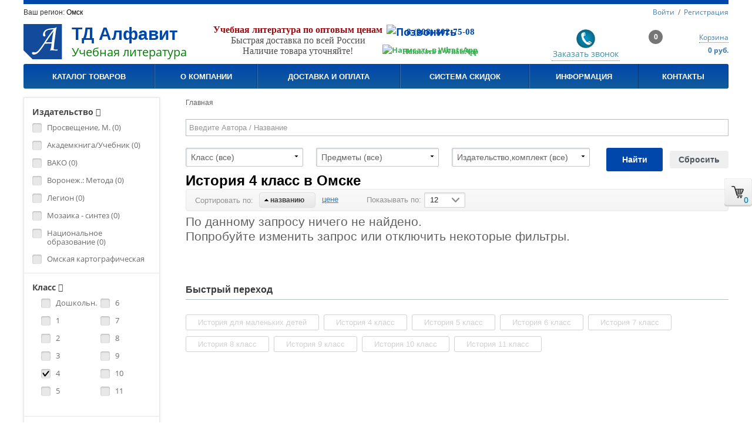

--- FILE ---
content_type: text/html; charset=UTF-8
request_url: https://alfavit55.ru/filter/istoriya-4-klass/
body_size: 20740
content:



    <!DOCTYPE html>
    <html>
    <head>
        <meta name="google-site-verification" content="jZAVCR0KYgcUXfuZoJfBM-of2vmykreDqHEJIpsNqgg"/>
        <meta name="yandex-verification" content="d174d1c506347d22"/>
        <meta name="robots" content="noyaca">
        <meta name="robots" content="noodp">

		        <meta name="viewport" content="width=device-width, initial-scale=1.0">
        <link rel="shortcut icon" href="/local/templates/youshop/img/logo.ico" type="image/x-icon">
        <title class="title">История 4 класс купить в Омске        </title>

		<meta http-equiv="Content-Type" content="text/html; charset=UTF-8" />
<meta name="robots" content="index, follow" />
<meta name="description" content="Большой выбор учебников и рабочих тетрадей по истории 4 класс вы сможете приобрести в интернет-магазине «Алфавит Омск»" />
<link href="/bitrix/js/ui/design-tokens/dist/ui.design-tokens.css?172716481826358" type="text/css"  rel="stylesheet" />
<link href="/bitrix/js/ui/fonts/opensans/ui.font.opensans.css?17271648182555" type="text/css"  rel="stylesheet" />
<link href="/bitrix/js/main/popup/dist/main.popup.bundle.css?173025155029852" type="text/css"  rel="stylesheet" />
<link href="/bitrix/css/main/bootstrap.css?1727164787141508" type="text/css"  rel="stylesheet" />
<link href="/bitrix/css/main/font-awesome.css?172716478728777" type="text/css"  rel="stylesheet" />
<link href="/local/templates/youshop/components/bitrix/catalog.smart.filter/ms_catalog/style.css?172716478728537" type="text/css"  rel="stylesheet" />
<link href="/local/templates/youshop/components/bitrix/breadcrumb/ms_breadcrumb/style.css?1727164787480" type="text/css"  rel="stylesheet" />
<link href="/local/templates/youshop/components/bitrix/system.pagenavigation/arrows/style.css?17271647873944" type="text/css"  rel="stylesheet" />
<link href="/local/templates/youshop/components/bitrix/system.auth.form/ms_auth_panel/style.css?1727164787932" type="text/css"  data-template-style="true"  rel="stylesheet" />
<link href="/bitrix/components/vregions/header.select/templates/popup/style.css?17271647922770" type="text/css"  data-template-style="true"  rel="stylesheet" />
<link href="/local/templates/youshop/components/bitrix/menu/mobile_multilevel/style.css?17271647875673" type="text/css"  data-template-style="true"  rel="stylesheet" />
<link href="/local/templates/youshop/components/bitrix/sale.basket.basket.line/ms_basket/style.css?17271647871056" type="text/css"  data-template-style="true"  rel="stylesheet" />
<link href="/local/templates/youshop/components/bitrix/menu/horizontal_multilevel/style.css?17271647877614" type="text/css"  data-template-style="true"  rel="stylesheet" />
<link href="/local/templates/youshop/components/bitrix/menu/ms_bottom_menu1/style.css?17271647871265" type="text/css"  data-template-style="true"  rel="stylesheet" />
<link href="/local/templates/youshop/styles.css?17271647874222" type="text/css"  data-template-style="true"  rel="stylesheet" />
<link href="/local/templates/youshop/template_styles.css?172716478768248" type="text/css"  data-template-style="true"  rel="stylesheet" />
<script>if(!window.BX)window.BX={};if(!window.BX.message)window.BX.message=function(mess){if(typeof mess==='object'){for(let i in mess) {BX.message[i]=mess[i];} return true;}};</script>
<script>(window.BX||top.BX).message({"JS_CORE_LOADING":"Загрузка...","JS_CORE_NO_DATA":"- Нет данных -","JS_CORE_WINDOW_CLOSE":"Закрыть","JS_CORE_WINDOW_EXPAND":"Развернуть","JS_CORE_WINDOW_NARROW":"Свернуть в окно","JS_CORE_WINDOW_SAVE":"Сохранить","JS_CORE_WINDOW_CANCEL":"Отменить","JS_CORE_WINDOW_CONTINUE":"Продолжить","JS_CORE_H":"ч","JS_CORE_M":"м","JS_CORE_S":"с","JSADM_AI_HIDE_EXTRA":"Скрыть лишние","JSADM_AI_ALL_NOTIF":"Показать все","JSADM_AUTH_REQ":"Требуется авторизация!","JS_CORE_WINDOW_AUTH":"Войти","JS_CORE_IMAGE_FULL":"Полный размер"});</script>

<script src="/bitrix/js/main/core/core.js?1727867593498062"></script>

<script>BX.Runtime.registerExtension({"name":"main.core","namespace":"BX","loaded":true});</script>
<script>BX.setJSList(["\/bitrix\/js\/main\/core\/core_ajax.js","\/bitrix\/js\/main\/core\/core_promise.js","\/bitrix\/js\/main\/polyfill\/promise\/js\/promise.js","\/bitrix\/js\/main\/loadext\/loadext.js","\/bitrix\/js\/main\/loadext\/extension.js","\/bitrix\/js\/main\/polyfill\/promise\/js\/promise.js","\/bitrix\/js\/main\/polyfill\/find\/js\/find.js","\/bitrix\/js\/main\/polyfill\/includes\/js\/includes.js","\/bitrix\/js\/main\/polyfill\/matches\/js\/matches.js","\/bitrix\/js\/ui\/polyfill\/closest\/js\/closest.js","\/bitrix\/js\/main\/polyfill\/fill\/main.polyfill.fill.js","\/bitrix\/js\/main\/polyfill\/find\/js\/find.js","\/bitrix\/js\/main\/polyfill\/matches\/js\/matches.js","\/bitrix\/js\/main\/polyfill\/core\/dist\/polyfill.bundle.js","\/bitrix\/js\/main\/core\/core.js","\/bitrix\/js\/main\/polyfill\/intersectionobserver\/js\/intersectionobserver.js","\/bitrix\/js\/main\/lazyload\/dist\/lazyload.bundle.js","\/bitrix\/js\/main\/polyfill\/core\/dist\/polyfill.bundle.js","\/bitrix\/js\/main\/parambag\/dist\/parambag.bundle.js"]);
</script>
<script>BX.Runtime.registerExtension({"name":"ui.design-tokens","namespace":"window","loaded":true});</script>
<script>BX.Runtime.registerExtension({"name":"ui.fonts.opensans","namespace":"window","loaded":true});</script>
<script>BX.Runtime.registerExtension({"name":"main.popup","namespace":"BX.Main","loaded":true});</script>
<script>BX.Runtime.registerExtension({"name":"popup","namespace":"window","loaded":true});</script>
<script>BX.Runtime.registerExtension({"name":"fx","namespace":"window","loaded":true});</script>
<script>(window.BX||top.BX).message({"LANGUAGE_ID":"ru","FORMAT_DATE":"DD.MM.YYYY","FORMAT_DATETIME":"DD.MM.YYYY HH:MI:SS","COOKIE_PREFIX":"BITRIX_SM","SERVER_TZ_OFFSET":"10800","UTF_MODE":"Y","SITE_ID":"s1","SITE_DIR":"\/","USER_ID":"","SERVER_TIME":1768772089,"USER_TZ_OFFSET":0,"USER_TZ_AUTO":"Y","bitrix_sessid":"6b939a429ae172e2733c9474abaebac3"});</script>


<script src="/bitrix/js/main/popup/dist/main.popup.bundle.js?1730251550117175"></script>
<script src="/bitrix/js/main/core/core_fx.js?172716481716888"></script>
<script>if (Intl && Intl.DateTimeFormat) document.cookie="BITRIX_SM_TZ="+Intl.DateTimeFormat().resolvedOptions().timeZone+"; path=/; expires=Fri, 01 Jan 2027 00:00:00 +0300";</script>



<script src="/bitrix/components/vregions/header.select/script.js?17271647926673"></script>
<script src="/bitrix/components/vregions/header.select/templates/popup/script.js?17271647926558"></script>
<script src="/local/templates/youshop/components/bitrix/menu/mobile_multilevel/script.js?1727164787466"></script>
<script src="/local/templates/youshop/components/bitrix/menu/horizontal_multilevel/script.js?1727164787470"></script>
<script src="/local/templates/youshop/components/bitrix/catalog.smart.filter/ms_catalog/script.js?172716478721347"></script>


        <link href="/local/templates/youshop/css/responsive.css" rel="preload" as="style">
        <link href="/local/templates/youshop/libs/fancybox/jquery.fancybox.css" rel="preload" as="style">
        <link href="/local/templates/youshop/css/catalog_list.css" rel="preload" as="style">
        <link href="/local/templates/youshop/css/catalog_element.css" rel="preload" as="style">
        <link href="/local/templates/youshop/css/forms.css" rel="preload" as="style">
        <link href="/local/templates/youshop/js/jquery-1.12.4.min.js" rel="preload" as="script">
        <link href="/local/templates/youshop/js/catalog_section.js" rel="preload" as="script">


        <link href="/local/templates/youshop/css/responsive.css" rel='stylesheet' type='text/css'>
		        <link href="/local/templates/youshop/libs/fancybox/jquery.fancybox.css" rel='stylesheet' type='text/css'>
        <link href="/local/templates/youshop/css/catalog_list.css" rel='stylesheet' type='text/css'>
        <link href="/local/templates/youshop/css/catalog_element.css" rel='stylesheet' type='text/css'>
        <link href="/local/templates/youshop/css/forms.css" rel='stylesheet' type='text/css'>
        <link rel="canonical" href="/filter/istoriya-4-klass/">

		        <script src="/local/templates/youshop/js/jquery-1.12.4.min.js"></script>
        <script src="/local/templates/youshop/js/catalog_section.js"></script>

        <script type="text/javascript">
            var tplUrl = '/local/templates/youshop';
            var storesTitle = 'Наличие на складах';
            if (document.documentElement) {
                document.documentElement.id = "js"
            }
            var cartURL = "/personal/cart/";
            var siteOptions = ({
                "SITE_DIR": "/"
            });
        </script>

<script>
if (RegExp("google", "i").test(document.referrer)) {
 var js = document.createElement("script");
 js.setAttribute("src", "https://pagead2.googlesyndication.com/pagead/js/adsbygoogle.js?client=ca-pub-1487841107379934");
 js.setAttribute("crossorigin", "anonymous");
 js.setAttribute("async", "");
 document.head.appendChild(js);
}
</script>

<script type="text/javascript"><!--
new Image().src = "//counter.yadro.ru/hit?r"+
escape(document.referrer)+((typeof(screen)=="undefined")?"":
";s"+screen.width+"*"+screen.height+"*"+(screen.colorDepth?
screen.colorDepth:screen.pixelDepth))+";u"+escape(document.URL)+
";"+Math.random();//--></script>
    </head>

<body>
    <div id="panel"></div>






<link href="/local/templates/youshop/themes/theme2/colors.css" rel="stylesheet" type="text/css"/>


<div id="container">

    <div id="container-in" class="maxwidth">

    <div id="content-bg"></div>

    <div id="fix_panel" class="fp_light">
        <div class="maxwidth">
            <div id="fix_panel_in" class="clearfix">
                <div class="fp_item fp_feedback feedback-link">
                    <a rel="nofollow" class="dotted" href="/feedback.php">Появились вопросы?</a>
                </div>

                <div class="fp_item">
					<!--'start_frame_cache_bx_basketFKauiI'--><div class="fp_cart top">
    <i></i> <a rel="nofollow" class="dotted"
               href="/personal/cart/">В корзине</a>
    <b>0</b> <span>на</span>
    <b>0 руб.</b> <a rel="nofollow" class="btn"
                                              href="/personal/cart/">Перейти в корзину</a>
</div>
<!--'end_frame_cache_bx_basketFKauiI'-->                </div>

                <div class="fp_item">
                    <div class="fp_auth">
						

	<a rel="nofollow" class="auth-link" href="/registration/?backurl=%2Ffilter%2Fistoriya-4-klass%2F%3FSMART_FILTER_PATH%3Dclass-is-4klass%252Fcourse-is-13">Войти</a>
		<span>&nbsp;/&nbsp;</span>
	<a rel="nofollow" class="reg-link" href="/registration/?register=yes&amp;backurl=%2Ffilter%2Fistoriya-4-klass%2F%3FSMART_FILTER_PATH%3Dclass-is-4klass%252Fcourse-is-13" >Регистрация</a>
	
<script>
	function openAuthorizePopup()
	{
		var authPopup = BX.PopupWindowManager.create("AuthorizePopup", null, {
			autoHide: true,
			//	zIndex: 0,
			offsetLeft: 0,
			offsetTop: 0,
			overlay : true,
			draggable: {restrict:true},
			closeByEsc: true,
			closeIcon: { right : "12px", top : "10px"},
			content: '<div style="width:400px;height:400px; text-align: center;"><span style="position:absolute;left:50%; top:50%"><img src="/local/templates/youshop/components/bitrix/system.auth.form/ms_auth_panel/images/wait.gif" loading="lazy" /></span></div>',
			events: {
				onAfterPopupShow: function()
				{
					BX.ajax.post(
							'/local/templates/youshop/components/bitrix/system.auth.form/ms_auth_panel/ajax.php',
							{
								backurl: '/filter/istoriya-4-klass/?SMART_FILTER_PATH=class-is-4klass%2Fcourse-is-13',
								forgotPassUrl: '/auth?forgot_password=yes'
							},
							BX.delegate(function(result)
							{
								this.setContent(result);
							},
							this)
					);
				}
			}
		});

		authPopup.show();
	}
</script>
                    </div>
                </div>

            </div>
        </div>
    </div>
    <header>
        <div class="myRegion">
				<div class="vregion-popup-link">
		<label>Ваш регион:</label>
		<a class="popup-region-open" href="#"
		   onclick="OpenVregionsPopUp(); return false;">Омск</a>
	</div>
	<div id="vregions-sepia" onclick="OpenVregionsPopUp('close'); return false;"></div>
		<div class="vr-popup" id="vregions-popup">
		<div class="popup-white">
			<a class="close" href="#" onclick="OpenVregionsPopUp('close'); return false;">close</a>
			<div class="bw-title-shadow">
				<h3>Выберите ваш регион:</h3>
			</div>
			<div class="vregions-list clearfix">
				<div class="col">
					<ul>
													<li class="">
								<a href="https://abakan.alfavit55.ru" data-cookie="abakan"
								   onclick="ChangeVRegion(this); return false;">Абакан</a>
							</li>
													<li class="">
								<a href="https://aleysk.alfavit55.ru" data-cookie="aleysk"
								   onclick="ChangeVRegion(this); return false;">Алейск</a>
							</li>
													<li class="">
								<a href="https://anzhero-sudzhensk.alfavit55.ru" data-cookie="anzhero-sudzhensk"
								   onclick="ChangeVRegion(this); return false;">Анжеро-Судженск</a>
							</li>
													<li class="">
								<a href="https://achinsk.alfavit55.ru" data-cookie="achinsk"
								   onclick="ChangeVRegion(this); return false;">Ачинск</a>
							</li>
													<li class="">
								<a href="https://barnaul.alfavit55.ru" data-cookie="barnaul"
								   onclick="ChangeVRegion(this); return false;">Барнаул</a>
							</li>
													<li class="">
								<a href="https://belovo.alfavit55.ru" data-cookie="belovo"
								   onclick="ChangeVRegion(this); return false;">Белово</a>
							</li>
													<li class="">
								<a href="https://biysk.alfavit55.ru" data-cookie="biysk"
								   onclick="ChangeVRegion(this); return false;">Бийск</a>
							</li>
													<li class="">
								<a href="https://bratsk.alfavit55.ru" data-cookie="bratsk"
								   onclick="ChangeVRegion(this); return false;">Братск</a>
							</li>
													<li class="">
								<a href="https://vladivostok.alfavit55.ru" data-cookie="vladivostok"
								   onclick="ChangeVRegion(this); return false;">Владивосток</a>
							</li>
													<li class="">
								<a href="https://kamen-na-obi.alfavit55.ru" data-cookie="kamen-na-obi"
								   onclick="ChangeVRegion(this); return false;">Камень на Оби</a>
							</li>
													<li class="">
								<a href="https://kemerovo.alfavit55.ru" data-cookie="kemerovo"
								   onclick="ChangeVRegion(this); return false;">Кемерово</a>
							</li>
						</ul></div><div class="col"><ul>							<li class="">
								<a href="https://kiselevsk.alfavit55.ru" data-cookie="kiselevsk"
								   onclick="ChangeVRegion(this); return false;">Киселевск</a>
							</li>
													<li class="">
								<a href="https://kurgan.alfavit55.ru" data-cookie="kurgan"
								   onclick="ChangeVRegion(this); return false;">Курган</a>
							</li>
													<li class="">
								<a href="https://leninsk-kuznetskiy.alfavit55.ru" data-cookie="leninsk-kuznetskiy"
								   onclick="ChangeVRegion(this); return false;">Ленинск-Кузнецкий</a>
							</li>
													<li class="">
								<a href="https://mariinsk.alfavit55.ru" data-cookie="mariinsk"
								   onclick="ChangeVRegion(this); return false;">Мариинск</a>
							</li>
													<li class="">
								<a href="https://mezhdurechensk.alfavit55.ru" data-cookie="mezhdurechensk"
								   onclick="ChangeVRegion(this); return false;">Междуреченск</a>
							</li>
													<li class="">
								<a href="https://nakhodka.alfavit55.ru" data-cookie="nakhodka"
								   onclick="ChangeVRegion(this); return false;">Находка</a>
							</li>
													<li class="">
								<a href="https://nizhnevartovsk.alfavit55.ru" data-cookie="nizhnevartovsk"
								   onclick="ChangeVRegion(this); return false;">Нижневартовск</a>
							</li>
													<li class="">
								<a href="https://novokuznetsk.alfavit55.ru" data-cookie="novokuznetsk"
								   onclick="ChangeVRegion(this); return false;">Новокузнецк</a>
							</li>
													<li class="">
								<a href="https://novosibirsk.alfavit55.ru" data-cookie="novosibirsk"
								   onclick="ChangeVRegion(this); return false;">Новосибирск</a>
							</li>
													<li class="">
								<a href="https://alfavit55.ru" data-cookie="omsk"
								   onclick="ChangeVRegion(this); return false;">Омск</a>
							</li>
													<li class="">
								<a href="https://rubtsovsk.alfavit55.ru" data-cookie="rubtsovsk"
								   onclick="ChangeVRegion(this); return false;">Рубцовск</a>
							</li>
						</ul></div><div class="col"><ul>							<li class="">
								<a href="https://seversk.alfavit55.ru" data-cookie="seversk"
								   onclick="ChangeVRegion(this); return false;">Северск</a>
							</li>
													<li class="">
								<a href="https://surgut.alfavit55.ru" data-cookie="surgut"
								   onclick="ChangeVRegion(this); return false;">Сургут</a>
							</li>
													<li class="">
								<a href="https://tobolsk.alfavit55.ru" data-cookie="tobolsk"
								   onclick="ChangeVRegion(this); return false;">Тобольск</a>
							</li>
													<li class="">
								<a href="https://tomsk.alfavit55.ru" data-cookie="tomsk"
								   onclick="ChangeVRegion(this); return false;">Томск</a>
							</li>
													<li class="">
								<a href="https://tyumen.alfavit55.ru" data-cookie="tyumen"
								   onclick="ChangeVRegion(this); return false;">Тюмень</a>
							</li>
													<li class="">
								<a href="https://ussuriysk.alfavit55.ru" data-cookie="ussuriysk"
								   onclick="ChangeVRegion(this); return false;">Уссурийск</a>
							</li>
													<li class="">
								<a href="https://khabarovsk.alfavit55.ru" data-cookie="khabarovsk"
								   onclick="ChangeVRegion(this); return false;">Хабаровск</a>
							</li>
													<li class="">
								<a href="https://yurga.alfavit55.ru" data-cookie="yurga"
								   onclick="ChangeVRegion(this); return false;">Юрга</a>
							</li>
													<li class="">
								<a href="https://yakutsk.alfavit55.ru" data-cookie="yakutsk"
								   onclick="ChangeVRegion(this); return false;">Якутск</a>
							</li>
											</ul>
				</div>
			</div>
		</div>
	</div>
        </div>
        <section id="mobile_header">
            <div class="dropdown main-menu">
				
    <script type="text/javascript">
        $(document).ready(function () {
            $(document).on("click", ".mobile-menu-open", function () {
                if ($("#mobile-multilevel-menu").css("display") == "none") {
                    $("#mobile-multilevel-menu").slideDown();
                } else {
                    $("#mobile-multilevel-menu").slideUp();
                }
            });
        });
    </script>
	    <div class="mobile-menu-open"></div>

    <div itemscope="" itemtype="http://schema.org/SiteNavigationElement">
        <ul id="mobile-multilevel-menu" itemprop="about" itemscope="" itemtype="http://schema.org/ItemList">

									
			
			            <li itemprop="itemListElement" itemscope="" itemtype="http://schema.org/ItemList">
                <a itemprop="url" href="/catalog/"
                   class="root-item">Каталог товаров</a>
                <meta itemprop="name" content="Каталог товаров"/>
                <ul itemprop="itemListElement" itemscope="" itemtype="http://schema.org/ItemList"
                    class="dl-1">
					
							
							
													
			
			                    <li itemprop="itemListElement" itemscope=""
                        itemtype="http://schema.org/ItemList" >
                        <a itemprop="url" href="/catalog/"
						   class="parent">Издательство / УМК</a>
                        <meta itemprop="name" content="Издательство / УМК"/>
                        <ul itemprop="itemListElement" itemscope="" itemtype="http://schema.org/ItemList"
                            class="dl-2">
							
							
							
													
			
			                    <li itemprop="itemListElement" itemscope=""
                        itemtype="http://schema.org/ItemList" >
                        <a itemprop="url" href="/m_prosveshchenie/"
						   >М.: Просвещение</a>
                        <meta itemprop="name" content="М.: Просвещение"/>
                        <ul itemprop="itemListElement" itemscope="" itemtype="http://schema.org/ItemList"
                            class="dl-3">
							
							
							
													
			
								
									                                        <li >
                                            <a itemprop="url" href="/prays-obshchiy-prosveshchenie/">Прайс общий</a>
                                            <meta itemprop="name" content="Прайс общий"/>
                                        </li>
									
								
							
							
													
			
								
									                                        <li >
                                            <a itemprop="url" href="/shkola-rossii/">Школа России</a>
                                            <meta itemprop="name" content="Школа России"/>
                                        </li>
									
								
							
							
													
			
								
									                                        <li >
                                            <a itemprop="url" href="/umk-perspektiva/">УМК &quot;Перспектива&quot;</a>
                                            <meta itemprop="name" content="УМК &quot;Перспектива&quot;"/>
                                        </li>
									
								
							
							
													
			
								
									                                        <li >
                                            <a itemprop="url" href="/nachalnaya-shkola-21-veka/">Начальная школа 21 века</a>
                                            <meta itemprop="name" content="Начальная школа 21 века"/>
                                        </li>
									
								
							
							
													
			
								
									                                        <li >
                                            <a itemprop="url" href="/umk-sfery/">УМК &quot;Сферы&quot;</a>
                                            <meta itemprop="name" content="УМК &quot;Сферы&quot;"/>
                                        </li>
									
								
							
							
																	</ul></li>
			
								
									                                        <li >
                                            <a itemprop="url" href="/ekzamen/">Экзамен</a>
                                            <meta itemprop="name" content="Экзамен"/>
                                        </li>
									
								
							
							
													
			
								
									                                        <li >
                                            <a itemprop="url" href="/natsionalnoe-obrazovanie/">Национальное образование</a>
                                            <meta itemprop="name" content="Национальное образование"/>
                                        </li>
									
								
							
							
													
			
			                    <li itemprop="itemListElement" itemscope=""
                        itemtype="http://schema.org/ItemList" >
                        <a itemprop="url" href="/academkniga-uchebnik/"
						   >Академкнига/Учебник</a>
                        <meta itemprop="name" content="Академкнига/Учебник"/>
                        <ul itemprop="itemListElement" itemscope="" itemtype="http://schema.org/ItemList"
                            class="dl-3">
							
							
							
													
			
								
									                                        <li >
                                            <a itemprop="url" href="/osnovnaya-shkola/">Основная школа</a>
                                            <meta itemprop="name" content="Основная школа"/>
                                        </li>
									
								
							
							
													
			
								
									                                        <li >
                                            <a itemprop="url" href="/perspektivnaya-nachalnaya-shkol/">Перспективная начальная школа</a>
                                            <meta itemprop="name" content="Перспективная начальная школа"/>
                                        </li>
									
								
							
							
													
			
								
									                                        <li >
                                            <a itemprop="url" href="/predshkola-novogo-pokoleniya/">Предшкола нового поколения</a>
                                            <meta itemprop="name" content="Предшкола нового поколения"/>
                                        </li>
									
								
							
							
													
			
								
									                                        <li >
                                            <a itemprop="url" href="/seriya-dlya-rukovoditelya/">Серия для руководителя</a>
                                            <meta itemprop="name" content="Серия для руководителя"/>
                                        </li>
									
								
							
							
																	</ul></li>
			
								
									                                        <li >
                                            <a itemprop="url" href="/omskaya-kartograficheskaya-fabrika/">Омская картографическая фабрика</a>
                                            <meta itemprop="name" content="Омская картографическая фабрика"/>
                                        </li>
									
								
							
							
													
			
								
									                                        <li >
                                            <a itemprop="url" href="/rostkniga/">РОСТкнига</a>
                                            <meta itemprop="name" content="РОСТкнига"/>
                                        </li>
									
								
							
							
													
			
								
									                                        <li >
                                            <a itemprop="url" href="/vako/">ВАКО</a>
                                            <meta itemprop="name" content="ВАКО"/>
                                        </li>
									
								
							
							
													
			
								
									                                        <li >
                                            <a itemprop="url" href="/sfera/">Сфера</a>
                                            <meta itemprop="name" content="Сфера"/>
                                        </li>
									
								
							
							
													
			
								
									                                        <li >
                                            <a itemprop="url" href="/spb-detstvo-press/">СПб.: Детство-Пресс</a>
                                            <meta itemprop="name" content="СПб.: Детство-Пресс"/>
                                        </li>
									
								
							
							
													
			
								
									                                        <li >
                                            <a itemprop="url" href="/voronezh-metoda/">Воронеж.: Метода</a>
                                            <meta itemprop="name" content="Воронеж.: Метода"/>
                                        </li>
									
								
							
							
													
			
								
									                                        <li >
                                            <a itemprop="url" href="/legion/">Легион</a>
                                            <meta itemprop="name" content="Легион"/>
                                        </li>
									
								
							
							
																	</ul></li>
			
			                    <li itemprop="itemListElement" itemscope=""
                        itemtype="http://schema.org/ItemList" >
                        <a itemprop="url" href="javascript:void(0);"
						   class="parent">Класс</a>
                        <meta itemprop="name" content="Класс"/>
                        <ul itemprop="itemListElement" itemscope="" itemtype="http://schema.org/ItemList"
                            class="dl-2">
							
							
							
													
			
								
									                                        <li >
                                            <a itemprop="url" href="/catalog/filter/class-is-dodkola/apply/">Дошкольн.</a>
                                            <meta itemprop="name" content="Дошкольн."/>
                                        </li>
									
								
							
							
													
			
								
									                                        <li >
                                            <a itemprop="url" href="/catalog/filter/class-is-1klass/apply/">1 класс</a>
                                            <meta itemprop="name" content="1 класс"/>
                                        </li>
									
								
							
							
													
			
								
									                                        <li >
                                            <a itemprop="url" href="/catalog/filter/class-is-2klass/apply/">2 класс</a>
                                            <meta itemprop="name" content="2 класс"/>
                                        </li>
									
								
							
							
													
			
								
									                                        <li >
                                            <a itemprop="url" href="/catalog/filter/class-is-3klass/apply/">3 класс</a>
                                            <meta itemprop="name" content="3 класс"/>
                                        </li>
									
								
							
							
													
			
								
									                                        <li >
                                            <a itemprop="url" href="/catalog/filter/class-is-4klass/apply/">4 класс</a>
                                            <meta itemprop="name" content="4 класс"/>
                                        </li>
									
								
							
							
													
			
								
									                                        <li >
                                            <a itemprop="url" href="/catalog/filter/class-is-5klass/apply/">5 класс</a>
                                            <meta itemprop="name" content="5 класс"/>
                                        </li>
									
								
							
							
													
			
								
									                                        <li >
                                            <a itemprop="url" href="/catalog/filter/class-is-6klass/apply/">6 класс</a>
                                            <meta itemprop="name" content="6 класс"/>
                                        </li>
									
								
							
							
													
			
								
									                                        <li >
                                            <a itemprop="url" href="/catalog/filter/class-is-7klass/apply/">7 класс</a>
                                            <meta itemprop="name" content="7 класс"/>
                                        </li>
									
								
							
							
													
			
								
									                                        <li >
                                            <a itemprop="url" href="/catalog/filter/class-is-8klass/apply/">8 класс</a>
                                            <meta itemprop="name" content="8 класс"/>
                                        </li>
									
								
							
							
													
			
								
									                                        <li >
                                            <a itemprop="url" href="/catalog/filter/class-is-9klass/apply/">9 класс</a>
                                            <meta itemprop="name" content="9 класс"/>
                                        </li>
									
								
							
							
													
			
								
									                                        <li >
                                            <a itemprop="url" href="/catalog/filter/class-is-10klass/apply/">10 класс</a>
                                            <meta itemprop="name" content="10 класс"/>
                                        </li>
									
								
							
							
													
			
								
									                                        <li >
                                            <a itemprop="url" href="/catalog/filter/class-is-11klass/apply/">11 класс</a>
                                            <meta itemprop="name" content="11 класс"/>
                                        </li>
									
								
							
							
																	</ul></li>
			
			                    <li itemprop="itemListElement" itemscope=""
                        itemtype="http://schema.org/ItemList" >
                        <a itemprop="url" href="javascript:void(0);"
						   class="parent">Предмет</a>
                        <meta itemprop="name" content="Предмет"/>
                        <ul itemprop="itemListElement" itemscope="" itemtype="http://schema.org/ItemList"
                            class="dl-2">
							
							
							
													
			
								
									                                        <li >
                                            <a itemprop="url" href="/filter/uchebniki-azbuka/">Азбука</a>
                                            <meta itemprop="name" content="Азбука"/>
                                        </li>
									
								
							
							
													
			
								
									                                        <li >
                                            <a itemprop="url" href="/filter/uchebniki-tehnologiya-trud/">Технология / Труд</a>
                                            <meta itemprop="name" content="Технология / Труд"/>
                                        </li>
									
								
							
							
													
			
								
									                                        <li >
                                            <a itemprop="url" href="/filter/uchebniki-obzh/">ОБЖ</a>
                                            <meta itemprop="name" content="ОБЖ"/>
                                        </li>
									
								
							
							
													
			
								
									                                        <li >
                                            <a itemprop="url" href="/filter/uchebniki-obshchestvoznanie/">Обществознание</a>
                                            <meta itemprop="name" content="Обществознание"/>
                                        </li>
									
								
							
							
													
			
								
									                                        <li >
                                            <a itemprop="url" href="/filter/uchebniki-okruzhayushchiy-mir-prirodovedenie/">Окружающий мир / Природоведение</a>
                                            <meta itemprop="name" content="Окружающий мир / Природоведение"/>
                                        </li>
									
								
							
							
													
			
								
									                                        <li >
                                            <a itemprop="url" href="/filter/uchebniki-osnovy-religioznyh-kultur-i-svetskoy-etiki/">Основы религиозных культур и светской этики</a>
                                            <meta itemprop="name" content="Основы религиозных культур и светской этики"/>
                                        </li>
									
								
							
							
													
			
								
									                                        <li >
                                            <a itemprop="url" href="/filter/uchebniki-pravo/">Право</a>
                                            <meta itemprop="name" content="Право"/>
                                        </li>
									
								
							
							
													
			
								
									                                        <li >
                                            <a itemprop="url" href="/filter/uchebniki-ritorika/">Риторика</a>
                                            <meta itemprop="name" content="Риторика"/>
                                        </li>
									
								
							
							
													
			
								
									                                        <li >
                                            <a itemprop="url" href="/filter/uchebniki-russkiy-yazyk/">Русский язык</a>
                                            <meta itemprop="name" content="Русский язык"/>
                                        </li>
									
								
							
							
													
			
								
									                                        <li >
                                            <a itemprop="url" href="/filter/uchebniki-nemeckiy-yazyk/">Немецкий язык</a>
                                            <meta itemprop="name" content="Немецкий язык"/>
                                        </li>
									
								
							
							
													
			
								
									                                        <li >
                                            <a itemprop="url" href="/filter/uchebniki-fizika-astronomiya/">Физика  / Астрономия</a>
                                            <meta itemprop="name" content="Физика  / Астрономия"/>
                                        </li>
									
								
							
							
													
			
								
									                                        <li >
                                            <a itemprop="url" href="/filter/uchebniki-francuzskiy-yazyk/">Французский язык</a>
                                            <meta itemprop="name" content="Французский язык"/>
                                        </li>
									
								
							
							
													
			
								
									                                        <li >
                                            <a itemprop="url" href="/filter/uchebniki-cherchenie/">Черчение</a>
                                            <meta itemprop="name" content="Черчение"/>
                                        </li>
									
								
							
							
													
			
								
									                                        <li >
                                            <a itemprop="url" href="/filter/uchebniki-himiya/">Химия</a>
                                            <meta itemprop="name" content="Химия"/>
                                        </li>
									
								
							
							
													
			
								
									                                        <li >
                                            <a itemprop="url" href="/filter/uchebniki-ekologiya/">Экология</a>
                                            <meta itemprop="name" content="Экология"/>
                                        </li>
									
								
							
							
													
			
								
									                                        <li >
                                            <a itemprop="url" href="/filter/uchebniki-ekonomika/">Экономика</a>
                                            <meta itemprop="name" content="Экономика"/>
                                        </li>
									
								
							
							
													
			
								
									                                        <li >
                                            <a itemprop="url" href="/filter/uchebniki-fizkultura/">Физкультура</a>
                                            <meta itemprop="name" content="Физкультура"/>
                                        </li>
									
								
							
							
													
			
								
									                                        <li >
                                            <a itemprop="url" href="/filter/uchebniki-ispanskiy-yazyk/">Испанский язык</a>
                                            <meta itemprop="name" content="Испанский язык"/>
                                        </li>
									
								
							
							
													
			
								
									                                        <li >
                                            <a itemprop="url" href="/filter/uchebniki-arifmetika/">Арифметика</a>
                                            <meta itemprop="name" content="Арифметика"/>
                                        </li>
									
								
							
							
													
			
								
									                                        <li >
                                            <a itemprop="url" href="/filter/uchebniki-algebra/">Алгебра</a>
                                            <meta itemprop="name" content="Алгебра"/>
                                        </li>
									
								
							
							
													
			
								
									                                        <li >
                                            <a itemprop="url" href="/filter/uchebniki-biologiya/">Биология</a>
                                            <meta itemprop="name" content="Биология"/>
                                        </li>
									
								
							
							
													
			
								
									                                        <li >
                                            <a itemprop="url" href="/filter/uchebniki-geografiya/">География</a>
                                            <meta itemprop="name" content="География"/>
                                        </li>
									
								
							
							
													
			
								
									                                        <li >
                                            <a itemprop="url" href="/filter/uchebniki-geometriya/">Геометрия</a>
                                            <meta itemprop="name" content="Геометрия"/>
                                        </li>
									
								
							
							
													
			
								
									                                        <li >
                                            <a itemprop="url" href="/filter/uchebniki-estestvoznanie/">Естествознание</a>
                                            <meta itemprop="name" content="Естествознание"/>
                                        </li>
									
								
							
							
													
			
								
									                                        <li >
                                            <a itemprop="url" href="/filter/uchebniki-informatika/">Информатика</a>
                                            <meta itemprop="name" content="Информатика"/>
                                        </li>
									
								
							
							
													
			
								
									                                        <li >
                                            <a itemprop="url" href="/filter/uchebniki-iskusstvo-izo/">Искусство /ИЗО</a>
                                            <meta itemprop="name" content="Искусство /ИЗО"/>
                                        </li>
									
								
							
							
													
			
								
									                                        <li >
                                            <a itemprop="url" href="/filter/uchebniki-angliyskiy-yazyk/">Английский язык</a>
                                            <meta itemprop="name" content="Английский язык"/>
                                        </li>
									
								
							
							
													
			
								
									                                        <li >
                                            <a itemprop="url" href="/filter/uchebniki-istoriya/">История</a>
                                            <meta itemprop="name" content="История"/>
                                        </li>
									
								
							
							
													
			
								
									                                        <li >
                                            <a itemprop="url" href="/filter/uchebniki-italyanskiy-yazyk/">Итальянский язык</a>
                                            <meta itemprop="name" content="Итальянский язык"/>
                                        </li>
									
								
							
							
													
			
								
									                                        <li >
                                            <a itemprop="url" href="/filter/uchebniki-literatura/">Литература</a>
                                            <meta itemprop="name" content="Литература"/>
                                        </li>
									
								
							
							
													
			
								
									                                        <li >
                                            <a itemprop="url" href="/filter/uchebniki-literaturnoe-chtenie/">Литературное чтение</a>
                                            <meta itemprop="name" content="Литературное чтение"/>
                                        </li>
									
								
							
							
													
			
								
									                                        <li >
                                            <a itemprop="url" href="/filter/uchebniki-matematika/">Математика</a>
                                            <meta itemprop="name" content="Математика"/>
                                        </li>
									
								
							
							
													
			
								
									                                        <li >
                                            <a itemprop="url" href="/filter/uchebniki-mirovaya-hudozhestvennaya-kultura/">Мировая художественная культура</a>
                                            <meta itemprop="name" content="Мировая художественная культура"/>
                                        </li>
									
								
							
							
													
			
								
									                                        <li >
                                            <a itemprop="url" href="/filter/uchebniki-muzyka/">Музыка</a>
                                            <meta itemprop="name" content="Музыка"/>
                                        </li>
									
								
							
							
																	</ul></li>
			
			                    <li itemprop="itemListElement" itemscope=""
                        itemtype="http://schema.org/ItemList" >
                        <a itemprop="url" href="javascript:void(0);"
						   class="parent">Тип издания</a>
                        <meta itemprop="name" content="Тип издания"/>
                        <ul itemprop="itemListElement" itemscope="" itemtype="http://schema.org/ItemList"
                            class="dl-2">
							
							
							
													
			
								
									                                        <li >
                                            <a itemprop="url" href="/filter/uchebniki/">Учебник</a>
                                            <meta itemprop="name" content="Учебник"/>
                                        </li>
									
								
							
							
													
			
								
									                                        <li >
                                            <a itemprop="url" href="/filter/rabochie-tetradi/">Рабочая тетрадь, прописи</a>
                                            <meta itemprop="name" content="Рабочая тетрадь, прописи"/>
                                        </li>
									
								
							
							
													
			
								
									                                        <li >
                                            <a itemprop="url" href="/filter/rabochie-programmy-dlya-shkoly/">Рабочая программа</a>
                                            <meta itemprop="name" content="Рабочая программа"/>
                                        </li>
									
								
							
							
													
			
								
									                                        <li >
                                            <a itemprop="url" href="/filter/kontrolnye-raboty/">Диагностика, Контрольные материалы</a>
                                            <meta itemprop="name" content="Диагностика, Контрольные материалы"/>
                                        </li>
									
								
							
							
													
			
								
									                                        <li >
                                            <a itemprop="url" href="/filter/zadachniki-testy-praktikumy-uprazhneniya/">Тесты, Практикум, Задачник, Упражнения</a>
                                            <meta itemprop="name" content="Тесты, Практикум, Задачник, Упражнения"/>
                                        </li>
									
								
							
							
													
			
								
									                                        <li >
                                            <a itemprop="url" href="/filter/metodicheskie-posobie/">Методика</a>
                                            <meta itemprop="name" content="Методика"/>
                                        </li>
									
								
							
							
													
			
								
									                                        <li >
                                            <a itemprop="url" href="/filter/pourochnye-planirovanie/">Поурочное планирование</a>
                                            <meta itemprop="name" content="Поурочное планирование"/>
                                        </li>
									
								
							
							
													
			
								
									                                        <li >
                                            <a itemprop="url" href="/filter/posobiya-ege-oge-vpr-gia/">ВПР, ГИА, ОГЭ, ЕГЭ</a>
                                            <meta itemprop="name" content="ВПР, ГИА, ОГЭ, ЕГЭ"/>
                                        </li>
									
								
							
							
													
			
								
									                                        <li >
                                            <a itemprop="url" href="/catalog/filter/typeizd-is-37/apply/">Учебно-педагогическая документация. </a>
                                            <meta itemprop="name" content="Учебно-педагогическая документация. "/>
                                        </li>
									
								
							
							
													
			
								
									                                        <li >
                                            <a itemprop="url" href="/filter/atlasy-i-konturnye-karty/">Атлас, Контурные карты</a>
                                            <meta itemprop="name" content="Атлас, Контурные карты"/>
                                        </li>
									
								
							
							
													
			
								
									                                        <li >
                                            <a itemprop="url" href="/catalog/filter/typeizd-is-36/apply/">Наглядные пособия (Спектр)</a>
                                            <meta itemprop="name" content="Наглядные пособия (Спектр)"/>
                                        </li>
									
								
							
							
													
			
								
									                                        <li >
                                            <a itemprop="url" href="/catalog/filter/typeizd-is-35/apply/">Глобусы</a>
                                            <meta itemprop="name" content="Глобусы"/>
                                        </li>
									
								
							
							
													
			
								
									                                        <li >
                                            <a itemprop="url" href="/catalog/filter/typeizd-is-22/apply/">Обложки для тетрадей и учебников</a>
                                            <meta itemprop="name" content="Обложки для тетрадей и учебников"/>
                                        </li>
									
								
							
							
													
			
								
									                                        <li >
                                            <a itemprop="url" href="/catalog/filter/typeizd-is-21/apply/">Школьный мел</a>
                                            <meta itemprop="name" content="Школьный мел"/>
                                        </li>
									
								
							
							
													
			
								
									                                        <li >
                                            <a itemprop="url" href="/filter/enciklopedii-dlya-detey-i-shkolnikov/">Энциклопедия</a>
                                            <meta itemprop="name" content="Энциклопедия"/>
                                        </li>
									
								
							
							
													
			
								
									                                        <li >
                                            <a itemprop="url" href="/filter/multimediynoe-uchebnoe-posobie/">Электронный материал</a>
                                            <meta itemprop="name" content="Электронный материал"/>
                                        </li>
									
								
							
							
													
			
								
									                                        <li >
                                            <a itemprop="url" href="/filter/knigi-dlya-chteniya-hrestomatii/">Хрестоматия, Книга для чтения</a>
                                            <meta itemprop="name" content="Хрестоматия, Книга для чтения"/>
                                        </li>
									
								
							
							
													
			
								
									                                        <li >
                                            <a itemprop="url" href="/filter/slovari-i-spravochniki/">Словарь, Справочник</a>
                                            <meta itemprop="name" content="Словарь, Справочник"/>
                                        </li>
									
								
							
							
													
			
								
									                                        <li >
                                            <a itemprop="url" href="/filter/posobiya-dlya-roditeley/">Пособия для родителей</a>
                                            <meta itemprop="name" content="Пособия для родителей"/>
                                        </li>
									
								
							
							
													
			
								
									                                        <li >
                                            <a itemprop="url" href="/filter/dnevniki-portfolio/">Портфолио, Дневник</a>
                                            <meta itemprop="name" content="Портфолио, Дневник"/>
                                        </li>
									
								
							
							
													
			
								
									                                        <li >
                                            <a itemprop="url" href="/filter/didakticheskie-materialy-naglyadnye-posobiya/">Дидактические материалы</a>
                                            <meta itemprop="name" content="Дидактические материалы"/>
                                        </li>
									
								
							
							
													
			
								
									                                        <li >
                                            <a itemprop="url" href="/filter/diplomy-gramoty-zhurnaly/">Диплом, Грамота, Журнал</a>
                                            <meta itemprop="name" content="Диплом, Грамота, Журнал"/>
                                        </li>
									
								
							
							
																	</ul></li></ul></li>
			
								
									                                        <li>
                                            <a itemprop="url" href="/about/"
                                               class="root-item">О компании</a>
                                            <meta itemprop="name" content="О компании"/>
                                        </li>
									
								
							
							
													
			
								
									                                        <li>
                                            <a itemprop="url" href="/payment/"
                                               class="root-item">Доставка и оплата</a>
                                            <meta itemprop="name" content="Доставка и оплата"/>
                                        </li>
									
								
							
							
													
			
								
									                                        <li>
                                            <a itemprop="url" href="/guaranty/"
                                               class="root-item">Система скидок</a>
                                            <meta itemprop="name" content="Система скидок"/>
                                        </li>
									
								
							
							
													
			
								
									                                        <li>
                                            <a itemprop="url" href="/info/"
                                               class="root-item">Информация</a>
                                            <meta itemprop="name" content="Информация"/>
                                        </li>
									
								
							
							
													
			
								
									                                        <li>
                                            <a itemprop="url" href="/contacts/"
                                               class="root-item">Контакты</a>
                                            <meta itemprop="name" content="Контакты"/>
                                        </li>
									
								
							
							
							
							
                        </ul>
    </div>
    <div class="menu-clear-left"></div>
            </div>
            <div class="h_logo">
				<a id="logo" href="/">
    <img alt="Логотип" src="/images/logo.svg" loading="lazy" 
                           title="Логотип">
    <div class="logo-text">
        <div class="logo-text_1">ТД Алфавит</div>
        <div class="logo-text_2">Учебная литература</div>
    </div>
</a>				                    <div class="regard">
						                    </div>
				            </div>
            <div class="search-btn right"></div>
            <div class="cart-btn right">
				<!--'start_frame_cache_bx_basketT0kNhm'--><a class="fp_cart_rightcart_link" rel="nofollow" href="/personal/cart/">
    <div class="fp_cart rightcart cart_empty">
        <div class="td cart_icon">
            <b class="col">0</b>
        </div>
        <div class="td mobile-hidden">
            <span class="dotted">Корзина</span>

            <b class="price">0 руб.</b>
        </div>
    </div>
</a>
<!--'end_frame_cache_bx_basketT0kNhm'-->            </div>
            <div class="call-btn right">
				<a href="tel:+79088027508" title="Позвонить"><img src="/local/templates/youshop/img/tel.svg" loading="lazy"  alt="Позвонить" title="Позвонить"><span style="font-family: Tahoma, Geneva; font-size: 11pt;" class="mobile-hidden">8 (908) 802-75-08</span></a><a class="small-green" onclick="ym(44162204,'reachGoal','napisal-v-whatsapp')" href="https://wa.me/+79088027508" title="Написать в WhatsApp"><img alt="Написать в WhatsApp" src="/local/templates/youshop/img/what.svg" loading="lazy"  title="Написать в WhatsApp"><span style="font-family: Georgia, serif;" class="mobile-hidden">Написать в WhatsApp</span></a><!-- a href="tg://resolve?domain=@" title="Написать в Telegram"><img src="" alt="Написать в Telegram"></a -->            </div>
        </section>
        <section id="site_header">
            <div class="h_item h_logo">
				<a id="logo" href="/">
    <img alt="Логотип" src="/images/logo.svg" loading="lazy" 
                           title="Логотип">
    <div class="logo-text">
        <div class="logo-text_1">ТД Алфавит</div>
        <div class="logo-text_2">Учебная литература</div>
    </div>
</a>				                    <div class="regard">
						                    </div>
				            </div>

            <div id="header-contacts" class="h_item">
                <div id="header-contacts-in" class="flex">
                    <div class="phone">
						<noindex>
<p style="text-align: center; font-family: Tahoma, Geneva; font-size: 12pt;">
	<span style="color: #9d0a0f;"><b>Учебная литература по оптовым ценам</b>
	</span><br>
	<span>Быстрая доставка по всей России<br>Наличие товара уточняйте!</span><br>
</p>
</noindex>                    </div>
                    <div class="phone tel-what">
						<a href="tel:+79088027508" title="Позвонить"><img src="/local/templates/youshop/img/tel.svg" loading="lazy"  alt="Позвонить" title="Позвонить"><span style="font-family: Tahoma, Geneva; font-size: 11pt;" class="mobile-hidden">8 (908) 802-75-08</span></a><a class="small-green" onclick="ym(44162204,'reachGoal','napisal-v-whatsapp')" href="https://wa.me/+79088027508" title="Написать в WhatsApp"><img alt="Написать в WhatsApp" src="/local/templates/youshop/img/what.svg" loading="lazy"  title="Написать в WhatsApp"><span style="font-family: Georgia, serif;" class="mobile-hidden">Написать в WhatsApp</span></a><!-- a href="tg://resolve?domain=@" title="Написать в Telegram"><img src="" alt="Написать в Telegram"></a -->                    </div>
                </div>
            </div>

            <div class="fp_item ft_item-new-top">
                <div class="fp_auth">
					

	<a rel="nofollow" class="auth-link" href="/login/?backurl=%2Ffilter%2Fistoriya-4-klass%2F%3FSMART_FILTER_PATH%3Dclass-is-4klass%252Fcourse-is-13">Войти</a>
		<span>&nbsp;/&nbsp;</span>
	<a rel="nofollow" class="reg-link" href="/login/?register=yes&amp;backurl=%2Ffilter%2Fistoriya-4-klass%2F%3FSMART_FILTER_PATH%3Dclass-is-4klass%252Fcourse-is-13" >Регистрация</a>
	
<script>
	function openAuthorizePopup()
	{
		var authPopup = BX.PopupWindowManager.create("AuthorizePopup", null, {
			autoHide: true,
			//	zIndex: 0,
			offsetLeft: 0,
			offsetTop: 0,
			overlay : true,
			draggable: {restrict:true},
			closeByEsc: true,
			closeIcon: { right : "12px", top : "10px"},
			content: '<div style="width:400px;height:400px; text-align: center;"><span style="position:absolute;left:50%; top:50%"><img src="/local/templates/youshop/components/bitrix/system.auth.form/ms_auth_panel/images/wait.gif" loading="lazy" /></span></div>',
			events: {
				onAfterPopupShow: function()
				{
					BX.ajax.post(
							'/local/templates/youshop/components/bitrix/system.auth.form/ms_auth_panel/ajax.php',
							{
								backurl: '/filter/istoriya-4-klass/?SMART_FILTER_PATH=class-is-4klass%2Fcourse-is-13',
								forgotPassUrl: '/auth?forgot_password=yes'
							},
							BX.delegate(function(result)
							{
								this.setContent(result);
							},
							this)
					);
				}
			}
		});

		authPopup.show();
	}
</script>
                </div>
				<!--'start_frame_cache_bx_basketpCwjw4'--><a class="fp_cart_rightcart_link" rel="nofollow" href="/personal/cart/">
    <div class="fp_cart rightcart cart_empty">
        <div class="td cart_icon">
            <b class="col">0</b>
        </div>
        <div class="td mobile-hidden">
            <span class="dotted">Корзина</span>

            <b class="price">0 руб.</b>
        </div>
    </div>
</a>
<!--'end_frame_cache_bx_basketpCwjw4'-->
            </div>

            <a rel="nofollow" class="dotted zvonok" href="/phone.php"><span>Заказать звонок</span></a>

            <div class="h_item top_cart">
				
<!--'start_frame_cache_bx_basket1z1dcB'-->
<div id="top-cart">
    <a rel="nofollow" class="tc_icon" href="/personal/cart/"></a>
    <div class="tc_right tc_empty">
        <a rel="nofollow" class="t_cart_products"
           href="/personal/cart/">0</a>
        <div class="t_cart_sum">на сумму 0 руб.</div>
    </div>
</div>

<!--'end_frame_cache_bx_basket1z1dcB'-->            </div>
        </section>

        <div id="top-nav">
			


<script type="text/javascript">
	$(document).ready(function(){
		$(document).on("click",".mmopen",function(){
			if($("#horizontal-multilevel-menu").css("display")=="none"){
				$("#horizontal-multilevel-menu").slideDown();
			}else{
				$("#horizontal-multilevel-menu").slideUp();
			}
		});
	});
</script>
<div class="mmopen">МЕНЮ</div>

<div itemscope="" itemtype="http://schema.org/SiteNavigationElement">
<ul id="horizontal-multilevel-menu" itemprop="about" itemscope="" itemtype="http://schema.org/ItemList">

		
	
					<li itemprop="itemListElement" itemscope="" itemtype="http://schema.org/ItemList">
				<a itemprop="url" href="/catalog/" class="root-item">Каталог товаров</a>
				<meta itemprop="name" content="Каталог товаров" />
					<ul itemprop="itemListElement" itemscope="" itemtype="http://schema.org/ItemList" class="dl-1">
		
	
	
		
	
					<li itemprop="itemListElement" itemscope="" itemtype="http://schema.org/ItemList" >
				<a itemprop="url" href="/catalog/" class="parent">Издательство / УМК</a>
				<meta itemprop="name" content="Издательство / УМК" />
					<ul itemprop="itemListElement" itemscope="" itemtype="http://schema.org/ItemList" class="dl-2">
		
	
	
		
	
					<li itemprop="itemListElement" itemscope="" itemtype="http://schema.org/ItemList" >
				<a itemprop="url" href="/m_prosveshchenie/" >М.: Просвещение</a>
				<meta itemprop="name" content="М.: Просвещение" />
					<ul itemprop="itemListElement" itemscope="" itemtype="http://schema.org/ItemList" class="dl-3">
		
	
	
		
	
		
							<li >
					<a itemprop="url" href="/prays-obshchiy-prosveshchenie/">Прайс общий</a>
					<meta itemprop="name" content="Прайс общий" />
				</li>
			
		
	
	
		
	
		
							<li >
					<a itemprop="url" href="/shkola-rossii/">Школа России</a>
					<meta itemprop="name" content="Школа России" />
				</li>
			
		
	
	
		
	
		
							<li >
					<a itemprop="url" href="/umk-perspektiva/">УМК &quot;Перспектива&quot;</a>
					<meta itemprop="name" content="УМК &quot;Перспектива&quot;" />
				</li>
			
		
	
	
		
	
		
							<li >
					<a itemprop="url" href="/nachalnaya-shkola-21-veka/">Начальная школа 21 века</a>
					<meta itemprop="name" content="Начальная школа 21 века" />
				</li>
			
		
	
	
		
	
		
							<li >
					<a itemprop="url" href="/umk-sfery/">УМК &quot;Сферы&quot;</a>
					<meta itemprop="name" content="УМК &quot;Сферы&quot;" />
				</li>
			
		
	
	
				</ul></li>	
	
		
							<li >
					<a itemprop="url" href="/ekzamen/">Экзамен</a>
					<meta itemprop="name" content="Экзамен" />
				</li>
			
		
	
	
		
	
		
							<li >
					<a itemprop="url" href="/natsionalnoe-obrazovanie/">Национальное образование</a>
					<meta itemprop="name" content="Национальное образование" />
				</li>
			
		
	
	
		
	
					<li itemprop="itemListElement" itemscope="" itemtype="http://schema.org/ItemList" >
				<a itemprop="url" href="/academkniga-uchebnik/" >Академкнига/Учебник</a>
				<meta itemprop="name" content="Академкнига/Учебник" />
					<ul itemprop="itemListElement" itemscope="" itemtype="http://schema.org/ItemList" class="dl-3">
		
	
	
		
	
		
							<li >
					<a itemprop="url" href="/osnovnaya-shkola/">Основная школа</a>
					<meta itemprop="name" content="Основная школа" />
				</li>
			
		
	
	
		
	
		
							<li >
					<a itemprop="url" href="/perspektivnaya-nachalnaya-shkol/">Перспективная начальная школа</a>
					<meta itemprop="name" content="Перспективная начальная школа" />
				</li>
			
		
	
	
		
	
		
							<li >
					<a itemprop="url" href="/predshkola-novogo-pokoleniya/">Предшкола нового поколения</a>
					<meta itemprop="name" content="Предшкола нового поколения" />
				</li>
			
		
	
	
		
	
		
							<li >
					<a itemprop="url" href="/seriya-dlya-rukovoditelya/">Серия для руководителя</a>
					<meta itemprop="name" content="Серия для руководителя" />
				</li>
			
		
	
	
				</ul></li>	
	
		
							<li >
					<a itemprop="url" href="/omskaya-kartograficheskaya-fabrika/">Омская картографическая фабрика</a>
					<meta itemprop="name" content="Омская картографическая фабрика" />
				</li>
			
		
	
	
		
	
		
							<li >
					<a itemprop="url" href="/rostkniga/">РОСТкнига</a>
					<meta itemprop="name" content="РОСТкнига" />
				</li>
			
		
	
	
		
	
		
							<li >
					<a itemprop="url" href="/vako/">ВАКО</a>
					<meta itemprop="name" content="ВАКО" />
				</li>
			
		
	
	
		
	
		
							<li >
					<a itemprop="url" href="/sfera/">Сфера</a>
					<meta itemprop="name" content="Сфера" />
				</li>
			
		
	
	
		
	
		
							<li >
					<a itemprop="url" href="/spb-detstvo-press/">СПб.: Детство-Пресс</a>
					<meta itemprop="name" content="СПб.: Детство-Пресс" />
				</li>
			
		
	
	
		
	
		
							<li >
					<a itemprop="url" href="/voronezh-metoda/">Воронеж.: Метода</a>
					<meta itemprop="name" content="Воронеж.: Метода" />
				</li>
			
		
	
	
		
	
		
							<li >
					<a itemprop="url" href="/legion/">Легион</a>
					<meta itemprop="name" content="Легион" />
				</li>
			
		
	
	
				</ul></li>	
	
					<li itemprop="itemListElement" itemscope="" itemtype="http://schema.org/ItemList" >
				<a itemprop="url" href="javascript:void(0);" class="parent">Класс</a>
				<meta itemprop="name" content="Класс" />
					<ul itemprop="itemListElement" itemscope="" itemtype="http://schema.org/ItemList" class="dl-2">
		
	
	
		
	
		
							<li >
					<a itemprop="url" href="/catalog/filter/class-is-dodkola/apply/">Дошкольн.</a>
					<meta itemprop="name" content="Дошкольн." />
				</li>
			
		
	
	
		
	
		
							<li >
					<a itemprop="url" href="/catalog/filter/class-is-1klass/apply/">1 класс</a>
					<meta itemprop="name" content="1 класс" />
				</li>
			
		
	
	
		
	
		
							<li >
					<a itemprop="url" href="/catalog/filter/class-is-2klass/apply/">2 класс</a>
					<meta itemprop="name" content="2 класс" />
				</li>
			
		
	
	
		
	
		
							<li >
					<a itemprop="url" href="/catalog/filter/class-is-3klass/apply/">3 класс</a>
					<meta itemprop="name" content="3 класс" />
				</li>
			
		
	
	
		
	
		
							<li >
					<a itemprop="url" href="/catalog/filter/class-is-4klass/apply/">4 класс</a>
					<meta itemprop="name" content="4 класс" />
				</li>
			
		
	
	
		
	
		
							<li >
					<a itemprop="url" href="/catalog/filter/class-is-5klass/apply/">5 класс</a>
					<meta itemprop="name" content="5 класс" />
				</li>
			
		
	
	
		
	
		
							<li >
					<a itemprop="url" href="/catalog/filter/class-is-6klass/apply/">6 класс</a>
					<meta itemprop="name" content="6 класс" />
				</li>
			
		
	
	
		
	
		
							<li >
					<a itemprop="url" href="/catalog/filter/class-is-7klass/apply/">7 класс</a>
					<meta itemprop="name" content="7 класс" />
				</li>
			
		
	
	
		
	
		
							<li >
					<a itemprop="url" href="/catalog/filter/class-is-8klass/apply/">8 класс</a>
					<meta itemprop="name" content="8 класс" />
				</li>
			
		
	
	
		
	
		
							<li >
					<a itemprop="url" href="/catalog/filter/class-is-9klass/apply/">9 класс</a>
					<meta itemprop="name" content="9 класс" />
				</li>
			
		
	
	
		
	
		
							<li >
					<a itemprop="url" href="/catalog/filter/class-is-10klass/apply/">10 класс</a>
					<meta itemprop="name" content="10 класс" />
				</li>
			
		
	
	
		
	
		
							<li >
					<a itemprop="url" href="/catalog/filter/class-is-11klass/apply/">11 класс</a>
					<meta itemprop="name" content="11 класс" />
				</li>
			
		
	
	
				</ul></li>	
	
					<li itemprop="itemListElement" itemscope="" itemtype="http://schema.org/ItemList" >
				<a itemprop="url" href="javascript:void(0);" class="parent">Предмет</a>
				<meta itemprop="name" content="Предмет" />
					<ul itemprop="itemListElement" itemscope="" itemtype="http://schema.org/ItemList" class="dl-2">
		
	
	
		
	
		
							<li >
					<a itemprop="url" href="/filter/uchebniki-azbuka/">Азбука</a>
					<meta itemprop="name" content="Азбука" />
				</li>
			
		
	
	
		
	
		
							<li >
					<a itemprop="url" href="/filter/uchebniki-tehnologiya-trud/">Технология / Труд</a>
					<meta itemprop="name" content="Технология / Труд" />
				</li>
			
		
	
	
		
	
		
							<li >
					<a itemprop="url" href="/filter/uchebniki-obzh/">ОБЖ</a>
					<meta itemprop="name" content="ОБЖ" />
				</li>
			
		
	
	
		
	
		
							<li >
					<a itemprop="url" href="/filter/uchebniki-obshchestvoznanie/">Обществознание</a>
					<meta itemprop="name" content="Обществознание" />
				</li>
			
		
	
	
		
	
		
							<li >
					<a itemprop="url" href="/filter/uchebniki-okruzhayushchiy-mir-prirodovedenie/">Окружающий мир / Природоведение</a>
					<meta itemprop="name" content="Окружающий мир / Природоведение" />
				</li>
			
		
	
	
		
	
		
							<li >
					<a itemprop="url" href="/filter/uchebniki-osnovy-religioznyh-kultur-i-svetskoy-etiki/">Основы религиозных культур и светской этики</a>
					<meta itemprop="name" content="Основы религиозных культур и светской этики" />
				</li>
			
		
	
	
		
	
		
							<li >
					<a itemprop="url" href="/filter/uchebniki-pravo/">Право</a>
					<meta itemprop="name" content="Право" />
				</li>
			
		
	
	
		
	
		
							<li >
					<a itemprop="url" href="/filter/uchebniki-ritorika/">Риторика</a>
					<meta itemprop="name" content="Риторика" />
				</li>
			
		
	
	
		
	
		
							<li >
					<a itemprop="url" href="/filter/uchebniki-russkiy-yazyk/">Русский язык</a>
					<meta itemprop="name" content="Русский язык" />
				</li>
			
		
	
	
		
	
		
							<li >
					<a itemprop="url" href="/filter/uchebniki-nemeckiy-yazyk/">Немецкий язык</a>
					<meta itemprop="name" content="Немецкий язык" />
				</li>
			
		
	
	
		
	
		
							<li >
					<a itemprop="url" href="/filter/uchebniki-fizika-astronomiya/">Физика  / Астрономия</a>
					<meta itemprop="name" content="Физика  / Астрономия" />
				</li>
			
		
	
	
		
	
		
							<li >
					<a itemprop="url" href="/filter/uchebniki-francuzskiy-yazyk/">Французский язык</a>
					<meta itemprop="name" content="Французский язык" />
				</li>
			
		
	
	
		
	
		
							<li >
					<a itemprop="url" href="/filter/uchebniki-cherchenie/">Черчение</a>
					<meta itemprop="name" content="Черчение" />
				</li>
			
		
	
	
		
	
		
							<li >
					<a itemprop="url" href="/filter/uchebniki-himiya/">Химия</a>
					<meta itemprop="name" content="Химия" />
				</li>
			
		
	
	
		
	
		
							<li >
					<a itemprop="url" href="/filter/uchebniki-ekologiya/">Экология</a>
					<meta itemprop="name" content="Экология" />
				</li>
			
		
	
	
		
	
		
							<li >
					<a itemprop="url" href="/filter/uchebniki-ekonomika/">Экономика</a>
					<meta itemprop="name" content="Экономика" />
				</li>
			
		
	
	
		
	
		
							<li >
					<a itemprop="url" href="/filter/uchebniki-fizkultura/">Физкультура</a>
					<meta itemprop="name" content="Физкультура" />
				</li>
			
		
	
	
		
	
		
							<li >
					<a itemprop="url" href="/filter/uchebniki-ispanskiy-yazyk/">Испанский язык</a>
					<meta itemprop="name" content="Испанский язык" />
				</li>
			
		
	
	
		
	
		
							<li >
					<a itemprop="url" href="/filter/uchebniki-arifmetika/">Арифметика</a>
					<meta itemprop="name" content="Арифметика" />
				</li>
			
		
	
	
		
	
		
							<li >
					<a itemprop="url" href="/filter/uchebniki-algebra/">Алгебра</a>
					<meta itemprop="name" content="Алгебра" />
				</li>
			
		
	
	
		
	
		
							<li >
					<a itemprop="url" href="/filter/uchebniki-biologiya/">Биология</a>
					<meta itemprop="name" content="Биология" />
				</li>
			
		
	
	
		
	
		
							<li >
					<a itemprop="url" href="/filter/uchebniki-geografiya/">География</a>
					<meta itemprop="name" content="География" />
				</li>
			
		
	
	
		
	
		
							<li >
					<a itemprop="url" href="/filter/uchebniki-geometriya/">Геометрия</a>
					<meta itemprop="name" content="Геометрия" />
				</li>
			
		
	
	
		
	
		
							<li >
					<a itemprop="url" href="/filter/uchebniki-estestvoznanie/">Естествознание</a>
					<meta itemprop="name" content="Естествознание" />
				</li>
			
		
	
	
		
	
		
							<li >
					<a itemprop="url" href="/filter/uchebniki-informatika/">Информатика</a>
					<meta itemprop="name" content="Информатика" />
				</li>
			
		
	
	
		
	
		
							<li >
					<a itemprop="url" href="/filter/uchebniki-iskusstvo-izo/">Искусство /ИЗО</a>
					<meta itemprop="name" content="Искусство /ИЗО" />
				</li>
			
		
	
	
		
	
		
							<li >
					<a itemprop="url" href="/filter/uchebniki-angliyskiy-yazyk/">Английский язык</a>
					<meta itemprop="name" content="Английский язык" />
				</li>
			
		
	
	
		
	
		
							<li >
					<a itemprop="url" href="/filter/uchebniki-istoriya/">История</a>
					<meta itemprop="name" content="История" />
				</li>
			
		
	
	
		
	
		
							<li >
					<a itemprop="url" href="/filter/uchebniki-italyanskiy-yazyk/">Итальянский язык</a>
					<meta itemprop="name" content="Итальянский язык" />
				</li>
			
		
	
	
		
	
		
							<li >
					<a itemprop="url" href="/filter/uchebniki-literatura/">Литература</a>
					<meta itemprop="name" content="Литература" />
				</li>
			
		
	
	
		
	
		
							<li >
					<a itemprop="url" href="/filter/uchebniki-literaturnoe-chtenie/">Литературное чтение</a>
					<meta itemprop="name" content="Литературное чтение" />
				</li>
			
		
	
	
		
	
		
							<li >
					<a itemprop="url" href="/filter/uchebniki-matematika/">Математика</a>
					<meta itemprop="name" content="Математика" />
				</li>
			
		
	
	
		
	
		
							<li >
					<a itemprop="url" href="/filter/uchebniki-mirovaya-hudozhestvennaya-kultura/">Мировая художественная культура</a>
					<meta itemprop="name" content="Мировая художественная культура" />
				</li>
			
		
	
	
		
	
		
							<li >
					<a itemprop="url" href="/filter/uchebniki-muzyka/">Музыка</a>
					<meta itemprop="name" content="Музыка" />
				</li>
			
		
	
	
				</ul></li>	
	
					<li itemprop="itemListElement" itemscope="" itemtype="http://schema.org/ItemList" >
				<a itemprop="url" href="javascript:void(0);" class="parent">Тип издания</a>
				<meta itemprop="name" content="Тип издания" />
					<ul itemprop="itemListElement" itemscope="" itemtype="http://schema.org/ItemList" class="dl-2">
		
	
	
		
	
		
							<li >
					<a itemprop="url" href="/filter/uchebniki/">Учебник</a>
					<meta itemprop="name" content="Учебник" />
				</li>
			
		
	
	
		
	
		
							<li >
					<a itemprop="url" href="/filter/rabochie-tetradi/">Рабочая тетрадь, прописи</a>
					<meta itemprop="name" content="Рабочая тетрадь, прописи" />
				</li>
			
		
	
	
		
	
		
							<li >
					<a itemprop="url" href="/filter/rabochie-programmy-dlya-shkoly/">Рабочая программа</a>
					<meta itemprop="name" content="Рабочая программа" />
				</li>
			
		
	
	
		
	
		
							<li >
					<a itemprop="url" href="/filter/kontrolnye-raboty/">Диагностика, Контрольные материалы</a>
					<meta itemprop="name" content="Диагностика, Контрольные материалы" />
				</li>
			
		
	
	
		
	
		
							<li >
					<a itemprop="url" href="/filter/zadachniki-testy-praktikumy-uprazhneniya/">Тесты, Практикум, Задачник, Упражнения</a>
					<meta itemprop="name" content="Тесты, Практикум, Задачник, Упражнения" />
				</li>
			
		
	
	
		
	
		
							<li >
					<a itemprop="url" href="/filter/metodicheskie-posobie/">Методика</a>
					<meta itemprop="name" content="Методика" />
				</li>
			
		
	
	
		
	
		
							<li >
					<a itemprop="url" href="/filter/pourochnye-planirovanie/">Поурочное планирование</a>
					<meta itemprop="name" content="Поурочное планирование" />
				</li>
			
		
	
	
		
	
		
							<li >
					<a itemprop="url" href="/filter/posobiya-ege-oge-vpr-gia/">ВПР, ГИА, ОГЭ, ЕГЭ</a>
					<meta itemprop="name" content="ВПР, ГИА, ОГЭ, ЕГЭ" />
				</li>
			
		
	
	
		
	
		
							<li >
					<a itemprop="url" href="/catalog/filter/typeizd-is-37/apply/">Учебно-педагогическая документация. </a>
					<meta itemprop="name" content="Учебно-педагогическая документация. " />
				</li>
			
		
	
	
		
	
		
							<li >
					<a itemprop="url" href="/filter/atlasy-i-konturnye-karty/">Атлас, Контурные карты</a>
					<meta itemprop="name" content="Атлас, Контурные карты" />
				</li>
			
		
	
	
		
	
		
							<li >
					<a itemprop="url" href="/catalog/filter/typeizd-is-36/apply/">Наглядные пособия (Спектр)</a>
					<meta itemprop="name" content="Наглядные пособия (Спектр)" />
				</li>
			
		
	
	
		
	
		
							<li >
					<a itemprop="url" href="/catalog/filter/typeizd-is-35/apply/">Глобусы</a>
					<meta itemprop="name" content="Глобусы" />
				</li>
			
		
	
	
		
	
		
							<li >
					<a itemprop="url" href="/catalog/filter/typeizd-is-22/apply/">Обложки для тетрадей и учебников</a>
					<meta itemprop="name" content="Обложки для тетрадей и учебников" />
				</li>
			
		
	
	
		
	
		
							<li >
					<a itemprop="url" href="/catalog/filter/typeizd-is-21/apply/">Школьный мел</a>
					<meta itemprop="name" content="Школьный мел" />
				</li>
			
		
	
	
		
	
		
							<li >
					<a itemprop="url" href="/filter/enciklopedii-dlya-detey-i-shkolnikov/">Энциклопедия</a>
					<meta itemprop="name" content="Энциклопедия" />
				</li>
			
		
	
	
		
	
		
							<li >
					<a itemprop="url" href="/filter/multimediynoe-uchebnoe-posobie/">Электронный материал</a>
					<meta itemprop="name" content="Электронный материал" />
				</li>
			
		
	
	
		
	
		
							<li >
					<a itemprop="url" href="/filter/knigi-dlya-chteniya-hrestomatii/">Хрестоматия, Книга для чтения</a>
					<meta itemprop="name" content="Хрестоматия, Книга для чтения" />
				</li>
			
		
	
	
		
	
		
							<li >
					<a itemprop="url" href="/filter/slovari-i-spravochniki/">Словарь, Справочник</a>
					<meta itemprop="name" content="Словарь, Справочник" />
				</li>
			
		
	
	
		
	
		
							<li >
					<a itemprop="url" href="/filter/posobiya-dlya-roditeley/">Пособия для родителей</a>
					<meta itemprop="name" content="Пособия для родителей" />
				</li>
			
		
	
	
		
	
		
							<li >
					<a itemprop="url" href="/filter/dnevniki-portfolio/">Портфолио, Дневник</a>
					<meta itemprop="name" content="Портфолио, Дневник" />
				</li>
			
		
	
	
		
	
		
							<li >
					<a itemprop="url" href="/filter/didakticheskie-materialy-naglyadnye-posobiya/">Дидактические материалы</a>
					<meta itemprop="name" content="Дидактические материалы" />
				</li>
			
		
	
	
		
	
		
							<li >
					<a itemprop="url" href="/filter/diplomy-gramoty-zhurnaly/">Диплом, Грамота, Журнал</a>
					<meta itemprop="name" content="Диплом, Грамота, Журнал" />
				</li>
			
		
	
	
				</ul></li></ul></li>	
	
		
							<li>
					<a itemprop="url" href="/about/" class="root-item">О компании</a>
					<meta itemprop="name" content="О компании" />
				</li>
			
		
	
	
		
	
		
							<li>
					<a itemprop="url" href="/payment/" class="root-item">Доставка и оплата</a>
					<meta itemprop="name" content="Доставка и оплата" />
				</li>
			
		
	
	
		
	
		
							<li>
					<a itemprop="url" href="/guaranty/" class="root-item">Система скидок</a>
					<meta itemprop="name" content="Система скидок" />
				</li>
			
		
	
	
		
	
		
							<li>
					<a itemprop="url" href="/info/" class="root-item">Информация</a>
					<meta itemprop="name" content="Информация" />
				</li>
			
		
	
	
		
	
		
							<li>
					<a itemprop="url" href="/contacts/" class="root-item">Контакты</a>
					<meta itemprop="name" content="Контакты" />
				</li>
			
		
	
	


</ul>
</div>
<div class="menu-clear-left"></div>
        </div>

    </header>

    <section class="clearfix">



    <div class="content full-w">



	
<aside id="column-l">
	

			<div class="filter_wrap">
<div class="bx-filter bx-site ">
	<div class="bx-filter-section container-fluid">
		<!--
		<div class="row">
			<div class="col-lg-12 bx-filter-title">
				Подбор параметров			</div>
		</div>
		-->

		<form name="arrFilter_form" action="/filter/istoriya-4-klass/" method="get" class="smartfilter">
						<input type="hidden" name="SMART_FILTER_PATH" id="SMART_FILTER_PATH" value="class-is-4klass/course-is-13" />
						<div class="row">
													<div class="col-lg-12 bx-filter-parameters-box bx-active">
						<span class="bx_filter_container_modef"></span>
						<div class="bx-filter-parameters-box-title" onclick="smartFilter.hideFilterProps(this)"><span>Издательство <i data-role="prop_angle" class="fa fa-angle-up"></i></span></div>
												<div class="bx-filter-block" data-role="bx_filter_block">
							<div class="bx-filter-parameters-box-container">
																																					<div class="checkbox">
												<label data-role="label_arrFilter_123_2212294583" class="bx_filter_param_label disabled" for="arrFilter_123_2212294583">
													<span class="bx_filter_input_checkbox">
														<input
															type="checkbox"
															value="Y"
															name="arrFilter_123_2212294583"
															id="arrFilter_123_2212294583"
																														onclick="smartFilter.click(this)"
														/>
														<span class="bx_filter_param_text" title="Просвещение, М.">Просвещение, М. (<span data-role="count_arrFilter_123_2212294583">0</span>)</span>
													</span>
												</label>
											</div>
																					<div class="checkbox">
												<label data-role="label_arrFilter_123_4088798008" class="bx_filter_param_label disabled" for="arrFilter_123_4088798008">
													<span class="bx_filter_input_checkbox">
														<input
															type="checkbox"
															value="Y"
															name="arrFilter_123_4088798008"
															id="arrFilter_123_4088798008"
																														onclick="smartFilter.click(this)"
														/>
														<span class="bx_filter_param_text" title="Академкнига/Учебник">Академкнига/Учебник (<span data-role="count_arrFilter_123_4088798008">0</span>)</span>
													</span>
												</label>
											</div>
																					<div class="checkbox">
												<label data-role="label_arrFilter_123_2707236321" class="bx_filter_param_label disabled" for="arrFilter_123_2707236321">
													<span class="bx_filter_input_checkbox">
														<input
															type="checkbox"
															value="Y"
															name="arrFilter_123_2707236321"
															id="arrFilter_123_2707236321"
																														onclick="smartFilter.click(this)"
														/>
														<span class="bx_filter_param_text" title="ВАКО">ВАКО (<span data-role="count_arrFilter_123_2707236321">0</span>)</span>
													</span>
												</label>
											</div>
																					<div class="checkbox">
												<label data-role="label_arrFilter_123_1532327238" class="bx_filter_param_label disabled" for="arrFilter_123_1532327238">
													<span class="bx_filter_input_checkbox">
														<input
															type="checkbox"
															value="Y"
															name="arrFilter_123_1532327238"
															id="arrFilter_123_1532327238"
																														onclick="smartFilter.click(this)"
														/>
														<span class="bx_filter_param_text" title="Воронеж.: Метода">Воронеж.: Метода (<span data-role="count_arrFilter_123_1532327238">0</span>)</span>
													</span>
												</label>
											</div>
																					<div class="checkbox">
												<label data-role="label_arrFilter_123_743589328" class="bx_filter_param_label disabled" for="arrFilter_123_743589328">
													<span class="bx_filter_input_checkbox">
														<input
															type="checkbox"
															value="Y"
															name="arrFilter_123_743589328"
															id="arrFilter_123_743589328"
																														onclick="smartFilter.click(this)"
														/>
														<span class="bx_filter_param_text" title="Легион">Легион (<span data-role="count_arrFilter_123_743589328">0</span>)</span>
													</span>
												</label>
											</div>
																					<div class="checkbox">
												<label data-role="label_arrFilter_123_1212055764" class="bx_filter_param_label disabled" for="arrFilter_123_1212055764">
													<span class="bx_filter_input_checkbox">
														<input
															type="checkbox"
															value="Y"
															name="arrFilter_123_1212055764"
															id="arrFilter_123_1212055764"
																														onclick="smartFilter.click(this)"
														/>
														<span class="bx_filter_param_text" title="Мозаика - синтез">Мозаика - синтез (<span data-role="count_arrFilter_123_1212055764">0</span>)</span>
													</span>
												</label>
											</div>
																					<div class="checkbox">
												<label data-role="label_arrFilter_123_1060745282" class="bx_filter_param_label disabled" for="arrFilter_123_1060745282">
													<span class="bx_filter_input_checkbox">
														<input
															type="checkbox"
															value="Y"
															name="arrFilter_123_1060745282"
															id="arrFilter_123_1060745282"
																														onclick="smartFilter.click(this)"
														/>
														<span class="bx_filter_param_text" title="Национальное образование">Национальное образование (<span data-role="count_arrFilter_123_1060745282">0</span>)</span>
													</span>
												</label>
											</div>
																					<div class="checkbox">
												<label data-role="label_arrFilter_123_4088188550" class="bx_filter_param_label disabled" for="arrFilter_123_4088188550">
													<span class="bx_filter_input_checkbox">
														<input
															type="checkbox"
															value="Y"
															name="arrFilter_123_4088188550"
															id="arrFilter_123_4088188550"
																														onclick="smartFilter.click(this)"
														/>
														<span class="bx_filter_param_text" title="Омская картографическая фабрика">Омская картографическая фабрика (<span data-role="count_arrFilter_123_4088188550">0</span>)</span>
													</span>
												</label>
											</div>
																					<div class="checkbox">
												<label data-role="label_arrFilter_123_2944839123" class="bx_filter_param_label disabled" for="arrFilter_123_2944839123">
													<span class="bx_filter_input_checkbox">
														<input
															type="checkbox"
															value="Y"
															name="arrFilter_123_2944839123"
															id="arrFilter_123_2944839123"
																														onclick="smartFilter.click(this)"
														/>
														<span class="bx_filter_param_text" title="РОСТкнига">РОСТкнига (<span data-role="count_arrFilter_123_2944839123">0</span>)</span>
													</span>
												</label>
											</div>
																					<div class="checkbox">
												<label data-role="label_arrFilter_123_2225864208" class="bx_filter_param_label disabled" for="arrFilter_123_2225864208">
													<span class="bx_filter_input_checkbox">
														<input
															type="checkbox"
															value="Y"
															name="arrFilter_123_2225864208"
															id="arrFilter_123_2225864208"
																														onclick="smartFilter.click(this)"
														/>
														<span class="bx_filter_param_text" title="СПб.: Детство-Пресс">СПб.: Детство-Пресс (<span data-role="count_arrFilter_123_2225864208">0</span>)</span>
													</span>
												</label>
											</div>
																					<div class="checkbox">
												<label data-role="label_arrFilter_123_2322626082" class="bx_filter_param_label disabled" for="arrFilter_123_2322626082">
													<span class="bx_filter_input_checkbox">
														<input
															type="checkbox"
															value="Y"
															name="arrFilter_123_2322626082"
															id="arrFilter_123_2322626082"
																														onclick="smartFilter.click(this)"
														/>
														<span class="bx_filter_param_text" title="Сфера">Сфера (<span data-role="count_arrFilter_123_2322626082">0</span>)</span>
													</span>
												</label>
											</div>
																					<div class="checkbox">
												<label data-role="label_arrFilter_123_3042645098" class="bx_filter_param_label disabled" for="arrFilter_123_3042645098">
													<span class="bx_filter_input_checkbox">
														<input
															type="checkbox"
															value="Y"
															name="arrFilter_123_3042645098"
															id="arrFilter_123_3042645098"
																														onclick="smartFilter.click(this)"
														/>
														<span class="bx_filter_param_text" title="Учебно-педагогическая документация">Учебно-педагогическая документация (<span data-role="count_arrFilter_123_3042645098">0</span>)</span>
													</span>
												</label>
											</div>
																					<div class="checkbox">
												<label data-role="label_arrFilter_123_1685985038" class="bx_filter_param_label disabled" for="arrFilter_123_1685985038">
													<span class="bx_filter_input_checkbox">
														<input
															type="checkbox"
															value="Y"
															name="arrFilter_123_1685985038"
															id="arrFilter_123_1685985038"
																														onclick="smartFilter.click(this)"
														/>
														<span class="bx_filter_param_text" title="Экзамен">Экзамен (<span data-role="count_arrFilter_123_1685985038">0</span>)</span>
													</span>
												</label>
											</div>
																																	</div>
							<div style="clear: both"></div>
						</div>
					</div>
									<div class="col-lg-12 bx-filter-parameters-box bx-active klass">
						<span class="bx_filter_container_modef"></span>
						<div class="bx-filter-parameters-box-title" onclick="smartFilter.hideFilterProps(this)"><span>Класс <i data-role="prop_angle" class="fa fa-angle-up"></i></span></div>
												<div class="bx-filter-block" data-role="bx_filter_block">
							<div class="bx-filter-parameters-box-container">
																										<div class="kl col-lg-6">
																															<div class="checkbox">
												<label data-role="label_arrFilter_118_3632373061" class="bx_filter_param_label disabled" for="arrFilter_118_3632373061">
													<span class="bx_filter_input_checkbox">
														<input
															type="checkbox"
															value="Y"
															name="arrFilter_118_3632373061"
															id="arrFilter_118_3632373061"
																														onclick="smartFilter.click(this)"
														/>
														<span class="bx_filter_param_text" title="Дошкольн.">Дошкольн.</span>
													</span>
												</label>
											</div>
																																										<div class="checkbox">
												<label data-role="label_arrFilter_118_4194326291" class="bx_filter_param_label disabled" for="arrFilter_118_4194326291">
													<span class="bx_filter_input_checkbox">
														<input
															type="checkbox"
															value="Y"
															name="arrFilter_118_4194326291"
															id="arrFilter_118_4194326291"
																														onclick="smartFilter.click(this)"
														/>
														<span class="bx_filter_param_text" title="1">1</span>
													</span>
												</label>
											</div>
																																										<div class="checkbox">
												<label data-role="label_arrFilter_118_2366072709" class="bx_filter_param_label disabled" for="arrFilter_118_2366072709">
													<span class="bx_filter_input_checkbox">
														<input
															type="checkbox"
															value="Y"
															name="arrFilter_118_2366072709"
															id="arrFilter_118_2366072709"
																														onclick="smartFilter.click(this)"
														/>
														<span class="bx_filter_param_text" title="2">2</span>
													</span>
												</label>
											</div>
																																										<div class="checkbox">
												<label data-role="label_arrFilter_118_2707236321" class="bx_filter_param_label disabled" for="arrFilter_118_2707236321">
													<span class="bx_filter_input_checkbox">
														<input
															type="checkbox"
															value="Y"
															name="arrFilter_118_2707236321"
															id="arrFilter_118_2707236321"
																														onclick="smartFilter.click(this)"
														/>
														<span class="bx_filter_param_text" title="3">3</span>
													</span>
												</label>
											</div>
																																										<div class="checkbox">
												<label data-role="label_arrFilter_118_3596227959" class="bx_filter_param_label disabled" for="arrFilter_118_3596227959">
													<span class="bx_filter_input_checkbox">
														<input
															type="checkbox"
															value="Y"
															name="arrFilter_118_3596227959"
															id="arrFilter_118_3596227959"
															checked="checked"															onclick="smartFilter.click(this)"
														/>
														<span class="bx_filter_param_text" title="4">4</span>
													</span>
												</label>
											</div>
																																										<div class="checkbox">
												<label data-role="label_arrFilter_118_1330857165" class="bx_filter_param_label " for="arrFilter_118_1330857165">
													<span class="bx_filter_input_checkbox">
														<input
															type="checkbox"
															value="Y"
															name="arrFilter_118_1330857165"
															id="arrFilter_118_1330857165"
																														onclick="smartFilter.click(this)"
														/>
														<span class="bx_filter_param_text" title="5">5</span>
													</span>
												</label>
											</div>
																																										
																																										
																																										
																																										
																																										
																																										
																															</div>
										<div class="kl col-lg-6">
																																
											
																																
											
																																
											
																																
											
																																
											
																																
											
																																<div class="checkbox">
												<label data-role="label_arrFilter_118_945058907" class="bx_filter_param_label " for="arrFilter_118_945058907">
													<span class="bx_filter_input_checkbox">
														<input
															type="checkbox"
															value="Y"
															name="arrFilter_118_945058907"
															id="arrFilter_118_945058907"
																														onclick="smartFilter.click(this)"
														/>
														<span class="bx_filter_param_text" title="6">6</span>
													</span>
												</label>
											</div>			
																						
											
																																<div class="checkbox">
												<label data-role="label_arrFilter_118_2788221432" class="bx_filter_param_label " for="arrFilter_118_2788221432">
													<span class="bx_filter_input_checkbox">
														<input
															type="checkbox"
															value="Y"
															name="arrFilter_118_2788221432"
															id="arrFilter_118_2788221432"
																														onclick="smartFilter.click(this)"
														/>
														<span class="bx_filter_param_text" title="7">7</span>
													</span>
												</label>
											</div>			
																						
											
																																<div class="checkbox">
												<label data-role="label_arrFilter_118_3510096238" class="bx_filter_param_label " for="arrFilter_118_3510096238">
													<span class="bx_filter_input_checkbox">
														<input
															type="checkbox"
															value="Y"
															name="arrFilter_118_3510096238"
															id="arrFilter_118_3510096238"
																														onclick="smartFilter.click(this)"
														/>
														<span class="bx_filter_param_text" title="8">8</span>
													</span>
												</label>
											</div>			
																						
											
																																<div class="checkbox">
												<label data-role="label_arrFilter_118_1212055764" class="bx_filter_param_label " for="arrFilter_118_1212055764">
													<span class="bx_filter_input_checkbox">
														<input
															type="checkbox"
															value="Y"
															name="arrFilter_118_1212055764"
															id="arrFilter_118_1212055764"
																														onclick="smartFilter.click(this)"
														/>
														<span class="bx_filter_param_text" title="9">9</span>
													</span>
												</label>
											</div>			
																						
											
																																<div class="checkbox">
												<label data-role="label_arrFilter_118_1060745282" class="bx_filter_param_label " for="arrFilter_118_1060745282">
													<span class="bx_filter_input_checkbox">
														<input
															type="checkbox"
															value="Y"
															name="arrFilter_118_1060745282"
															id="arrFilter_118_1060745282"
																														onclick="smartFilter.click(this)"
														/>
														<span class="bx_filter_param_text" title="10">10</span>
													</span>
												</label>
											</div>			
																						
											
																																<div class="checkbox">
												<label data-role="label_arrFilter_118_2944839123" class="bx_filter_param_label " for="arrFilter_118_2944839123">
													<span class="bx_filter_input_checkbox">
														<input
															type="checkbox"
															value="Y"
															name="arrFilter_118_2944839123"
															id="arrFilter_118_2944839123"
																														onclick="smartFilter.click(this)"
														/>
														<span class="bx_filter_param_text" title="11">11</span>
													</span>
												</label>
											</div>			
																						
											
																				</div>
																							</div>
							<div style="clear: both"></div>
						</div>
					</div>
									<div class="col-lg-12 bx-filter-parameters-box bx-active">
						<span class="bx_filter_container_modef"></span>
						<div class="bx-filter-parameters-box-title" onclick="smartFilter.hideFilterProps(this)"><span>Предмет <i data-role="prop_angle" class="fa fa-angle-up"></i></span></div>
												<div class="bx-filter-block" data-role="bx_filter_block">
							<div class="bx-filter-parameters-box-container">
																																					<div class="checkbox">
												<label data-role="label_arrFilter_117_1685985038" class="bx_filter_param_label " for="arrFilter_117_1685985038">
													<span class="bx_filter_input_checkbox">
														<input
															type="checkbox"
															value="Y"
															name="arrFilter_117_1685985038"
															id="arrFilter_117_1685985038"
																														onclick="smartFilter.click(this)"
														/>
														<span class="bx_filter_param_text" title="Азбука">Азбука (<span data-role="count_arrFilter_117_1685985038">1</span>)</span>
													</span>
												</label>
											</div>
																					<div class="checkbox">
												<label data-role="label_arrFilter_117_2226203566" class="bx_filter_param_label disabled" for="arrFilter_117_2226203566">
													<span class="bx_filter_input_checkbox">
														<input
															type="checkbox"
															value="Y"
															name="arrFilter_117_2226203566"
															id="arrFilter_117_2226203566"
																														onclick="smartFilter.click(this)"
														/>
														<span class="bx_filter_param_text" title="Алгебра">Алгебра (<span data-role="count_arrFilter_117_2226203566">0</span>)</span>
													</span>
												</label>
											</div>
																					<div class="checkbox">
												<label data-role="label_arrFilter_117_2212294583" class="bx_filter_param_label " for="arrFilter_117_2212294583">
													<span class="bx_filter_input_checkbox">
														<input
															type="checkbox"
															value="Y"
															name="arrFilter_117_2212294583"
															id="arrFilter_117_2212294583"
																														onclick="smartFilter.click(this)"
														/>
														<span class="bx_filter_param_text" title="Английский язык">Английский язык (<span data-role="count_arrFilter_117_2212294583">58</span>)</span>
													</span>
												</label>
											</div>
																					<div class="checkbox">
												<label data-role="label_arrFilter_117_4088798008" class="bx_filter_param_label disabled" for="arrFilter_117_4088798008">
													<span class="bx_filter_input_checkbox">
														<input
															type="checkbox"
															value="Y"
															name="arrFilter_117_4088798008"
															id="arrFilter_117_4088798008"
																														onclick="smartFilter.click(this)"
														/>
														<span class="bx_filter_param_text" title="Арифметика">Арифметика (<span data-role="count_arrFilter_117_4088798008">0</span>)</span>
													</span>
												</label>
											</div>
																					<div class="checkbox">
												<label data-role="label_arrFilter_117_498629140" class="bx_filter_param_label disabled" for="arrFilter_117_498629140">
													<span class="bx_filter_input_checkbox">
														<input
															type="checkbox"
															value="Y"
															name="arrFilter_117_498629140"
															id="arrFilter_117_498629140"
																														onclick="smartFilter.click(this)"
														/>
														<span class="bx_filter_param_text" title="Биология">Биология (<span data-role="count_arrFilter_117_498629140">0</span>)</span>
													</span>
												</label>
											</div>
																					<div class="checkbox">
												<label data-role="label_arrFilter_117_1790921346" class="bx_filter_param_label disabled" for="arrFilter_117_1790921346">
													<span class="bx_filter_input_checkbox">
														<input
															type="checkbox"
															value="Y"
															name="arrFilter_117_1790921346"
															id="arrFilter_117_1790921346"
																														onclick="smartFilter.click(this)"
														/>
														<span class="bx_filter_param_text" title="География">География (<span data-role="count_arrFilter_117_1790921346">0</span>)</span>
													</span>
												</label>
											</div>
																					<div class="checkbox">
												<label data-role="label_arrFilter_117_4194326291" class="bx_filter_param_label " for="arrFilter_117_4194326291">
													<span class="bx_filter_input_checkbox">
														<input
															type="checkbox"
															value="Y"
															name="arrFilter_117_4194326291"
															id="arrFilter_117_4194326291"
																														onclick="smartFilter.click(this)"
														/>
														<span class="bx_filter_param_text" title="Геометрия">Геометрия (<span data-role="count_arrFilter_117_4194326291">4</span>)</span>
													</span>
												</label>
											</div>
																					<div class="checkbox">
												<label data-role="label_arrFilter_117_2366072709" class="bx_filter_param_label " for="arrFilter_117_2366072709">
													<span class="bx_filter_input_checkbox">
														<input
															type="checkbox"
															value="Y"
															name="arrFilter_117_2366072709"
															id="arrFilter_117_2366072709"
																														onclick="smartFilter.click(this)"
														/>
														<span class="bx_filter_param_text" title="Естествознание">Естествознание (<span data-role="count_arrFilter_117_2366072709">1</span>)</span>
													</span>
												</label>
											</div>
																					<div class="checkbox">
												<label data-role="label_arrFilter_117_2707236321" class="bx_filter_param_label " for="arrFilter_117_2707236321">
													<span class="bx_filter_input_checkbox">
														<input
															type="checkbox"
															value="Y"
															name="arrFilter_117_2707236321"
															id="arrFilter_117_2707236321"
																														onclick="smartFilter.click(this)"
														/>
														<span class="bx_filter_param_text" title="Информатика">Информатика (<span data-role="count_arrFilter_117_2707236321">26</span>)</span>
													</span>
												</label>
											</div>
																					<div class="checkbox">
												<label data-role="label_arrFilter_117_3596227959" class="bx_filter_param_label " for="arrFilter_117_3596227959">
													<span class="bx_filter_input_checkbox">
														<input
															type="checkbox"
															value="Y"
															name="arrFilter_117_3596227959"
															id="arrFilter_117_3596227959"
																														onclick="smartFilter.click(this)"
														/>
														<span class="bx_filter_param_text" title="Искусство /ИЗО">Искусство /ИЗО (<span data-role="count_arrFilter_117_3596227959">9</span>)</span>
													</span>
												</label>
											</div>
																					<div class="checkbox">
												<label data-role="label_arrFilter_117_1330857165" class="bx_filter_param_label disabled" for="arrFilter_117_1330857165">
													<span class="bx_filter_input_checkbox">
														<input
															type="checkbox"
															value="Y"
															name="arrFilter_117_1330857165"
															id="arrFilter_117_1330857165"
																														onclick="smartFilter.click(this)"
														/>
														<span class="bx_filter_param_text" title="Испанский язык">Испанский язык (<span data-role="count_arrFilter_117_1330857165">0</span>)</span>
													</span>
												</label>
											</div>
																					<div class="checkbox">
												<label data-role="label_arrFilter_117_945058907" class="bx_filter_param_label disabled" for="arrFilter_117_945058907">
													<span class="bx_filter_input_checkbox">
														<input
															type="checkbox"
															value="Y"
															name="arrFilter_117_945058907"
															id="arrFilter_117_945058907"
															checked="checked"															onclick="smartFilter.click(this)"
														/>
														<span class="bx_filter_param_text" title="История">История (<span data-role="count_arrFilter_117_945058907">0</span>)</span>
													</span>
												</label>
											</div>
																					<div class="checkbox">
												<label data-role="label_arrFilter_117_3510096238" class="bx_filter_param_label disabled" for="arrFilter_117_3510096238">
													<span class="bx_filter_input_checkbox">
														<input
															type="checkbox"
															value="Y"
															name="arrFilter_117_3510096238"
															id="arrFilter_117_3510096238"
																														onclick="smartFilter.click(this)"
														/>
														<span class="bx_filter_param_text" title="Литература">Литература (<span data-role="count_arrFilter_117_3510096238">0</span>)</span>
													</span>
												</label>
											</div>
																					<div class="checkbox">
												<label data-role="label_arrFilter_117_1212055764" class="bx_filter_param_label " for="arrFilter_117_1212055764">
													<span class="bx_filter_input_checkbox">
														<input
															type="checkbox"
															value="Y"
															name="arrFilter_117_1212055764"
															id="arrFilter_117_1212055764"
																														onclick="smartFilter.click(this)"
														/>
														<span class="bx_filter_param_text" title="Литературное чтение">Литературное чтение (<span data-role="count_arrFilter_117_1212055764">51</span>)</span>
													</span>
												</label>
											</div>
																					<div class="checkbox">
												<label data-role="label_arrFilter_117_1060745282" class="bx_filter_param_label " for="arrFilter_117_1060745282">
													<span class="bx_filter_input_checkbox">
														<input
															type="checkbox"
															value="Y"
															name="arrFilter_117_1060745282"
															id="arrFilter_117_1060745282"
																														onclick="smartFilter.click(this)"
														/>
														<span class="bx_filter_param_text" title="Математика">Математика (<span data-role="count_arrFilter_117_1060745282">182</span>)</span>
													</span>
												</label>
											</div>
																					<div class="checkbox">
												<label data-role="label_arrFilter_117_2944839123" class="bx_filter_param_label disabled" for="arrFilter_117_2944839123">
													<span class="bx_filter_input_checkbox">
														<input
															type="checkbox"
															value="Y"
															name="arrFilter_117_2944839123"
															id="arrFilter_117_2944839123"
																														onclick="smartFilter.click(this)"
														/>
														<span class="bx_filter_param_text" title="Мировая художественная культура">Мировая художественная культура (<span data-role="count_arrFilter_117_2944839123">0</span>)</span>
													</span>
												</label>
											</div>
																					<div class="checkbox">
												<label data-role="label_arrFilter_117_3632373061" class="bx_filter_param_label " for="arrFilter_117_3632373061">
													<span class="bx_filter_input_checkbox">
														<input
															type="checkbox"
															value="Y"
															name="arrFilter_117_3632373061"
															id="arrFilter_117_3632373061"
																														onclick="smartFilter.click(this)"
														/>
														<span class="bx_filter_param_text" title="Музыка">Музыка (<span data-role="count_arrFilter_117_3632373061">7</span>)</span>
													</span>
												</label>
											</div>
																					<div class="checkbox">
												<label data-role="label_arrFilter_117_2322626082" class="bx_filter_param_label " for="arrFilter_117_2322626082">
													<span class="bx_filter_input_checkbox">
														<input
															type="checkbox"
															value="Y"
															name="arrFilter_117_2322626082"
															id="arrFilter_117_2322626082"
																														onclick="smartFilter.click(this)"
														/>
														<span class="bx_filter_param_text" title="Немецкий язык">Немецкий язык (<span data-role="count_arrFilter_117_2322626082">12</span>)</span>
													</span>
												</label>
											</div>
																					<div class="checkbox">
												<label data-role="label_arrFilter_117_4252452532" class="bx_filter_param_label disabled" for="arrFilter_117_4252452532">
													<span class="bx_filter_input_checkbox">
														<input
															type="checkbox"
															value="Y"
															name="arrFilter_117_4252452532"
															id="arrFilter_117_4252452532"
																														onclick="smartFilter.click(this)"
														/>
														<span class="bx_filter_param_text" title="ОБЖ">ОБЖ (<span data-role="count_arrFilter_117_4252452532">0</span>)</span>
													</span>
												</label>
											</div>
																					<div class="checkbox">
												<label data-role="label_arrFilter_117_326707096" class="bx_filter_param_label " for="arrFilter_117_326707096">
													<span class="bx_filter_input_checkbox">
														<input
															type="checkbox"
															value="Y"
															name="arrFilter_117_326707096"
															id="arrFilter_117_326707096"
																														onclick="smartFilter.click(this)"
														/>
														<span class="bx_filter_param_text" title="Обществознание">Обществознание (<span data-role="count_arrFilter_117_326707096">2</span>)</span>
													</span>
												</label>
											</div>
																					<div class="checkbox">
												<label data-role="label_arrFilter_117_2367533627" class="bx_filter_param_label " for="arrFilter_117_2367533627">
													<span class="bx_filter_input_checkbox">
														<input
															type="checkbox"
															value="Y"
															name="arrFilter_117_2367533627"
															id="arrFilter_117_2367533627"
																														onclick="smartFilter.click(this)"
														/>
														<span class="bx_filter_param_text" title="Окружающий мир / Природоведение">Окружающий мир / Природоведение (<span data-role="count_arrFilter_117_2367533627">67</span>)</span>
													</span>
												</label>
											</div>
																					<div class="checkbox">
												<label data-role="label_arrFilter_117_4196041389" class="bx_filter_param_label " for="arrFilter_117_4196041389">
													<span class="bx_filter_input_checkbox">
														<input
															type="checkbox"
															value="Y"
															name="arrFilter_117_4196041389"
															id="arrFilter_117_4196041389"
																														onclick="smartFilter.click(this)"
														/>
														<span class="bx_filter_param_text" title="Основы религиозных культур и светской этики">Основы религиозных культур и светской этики (<span data-role="count_arrFilter_117_4196041389">13</span>)</span>
													</span>
												</label>
											</div>
																					<div class="checkbox">
												<label data-role="label_arrFilter_117_1662243607" class="bx_filter_param_label " for="arrFilter_117_1662243607">
													<span class="bx_filter_input_checkbox">
														<input
															type="checkbox"
															value="Y"
															name="arrFilter_117_1662243607"
															id="arrFilter_117_1662243607"
																														onclick="smartFilter.click(this)"
														/>
														<span class="bx_filter_param_text" title="Право">Право (<span data-role="count_arrFilter_117_1662243607">7</span>)</span>
													</span>
												</label>
											</div>
																					<div class="checkbox">
												<label data-role="label_arrFilter_117_336913281" class="bx_filter_param_label disabled" for="arrFilter_117_336913281">
													<span class="bx_filter_input_checkbox">
														<input
															type="checkbox"
															value="Y"
															name="arrFilter_117_336913281"
															id="arrFilter_117_336913281"
																														onclick="smartFilter.click(this)"
														/>
														<span class="bx_filter_param_text" title="Риторика">Риторика (<span data-role="count_arrFilter_117_336913281">0</span>)</span>
													</span>
												</label>
											</div>
																					<div class="checkbox">
												<label data-role="label_arrFilter_117_2225864208" class="bx_filter_param_label " for="arrFilter_117_2225864208">
													<span class="bx_filter_input_checkbox">
														<input
															type="checkbox"
															value="Y"
															name="arrFilter_117_2225864208"
															id="arrFilter_117_2225864208"
																														onclick="smartFilter.click(this)"
														/>
														<span class="bx_filter_param_text" title="Русский язык">Русский язык (<span data-role="count_arrFilter_117_2225864208">128</span>)</span>
													</span>
												</label>
											</div>
																					<div class="checkbox">
												<label data-role="label_arrFilter_117_4088188550" class="bx_filter_param_label " for="arrFilter_117_4088188550">
													<span class="bx_filter_input_checkbox">
														<input
															type="checkbox"
															value="Y"
															name="arrFilter_117_4088188550"
															id="arrFilter_117_4088188550"
																														onclick="smartFilter.click(this)"
														/>
														<span class="bx_filter_param_text" title="Технология / Труд">Технология / Труд (<span data-role="count_arrFilter_117_4088188550">16</span>)</span>
													</span>
												</label>
											</div>
																					<div class="checkbox">
												<label data-role="label_arrFilter_117_2473281379" class="bx_filter_param_label disabled" for="arrFilter_117_2473281379">
													<span class="bx_filter_input_checkbox">
														<input
															type="checkbox"
															value="Y"
															name="arrFilter_117_2473281379"
															id="arrFilter_117_2473281379"
																														onclick="smartFilter.click(this)"
														/>
														<span class="bx_filter_param_text" title="Физика  / Астрономия">Физика  / Астрономия (<span data-role="count_arrFilter_117_2473281379">0</span>)</span>
													</span>
												</label>
											</div>
																					<div class="checkbox">
												<label data-role="label_arrFilter_117_2047402582" class="bx_filter_param_label " for="arrFilter_117_2047402582">
													<span class="bx_filter_input_checkbox">
														<input
															type="checkbox"
															value="Y"
															name="arrFilter_117_2047402582"
															id="arrFilter_117_2047402582"
																														onclick="smartFilter.click(this)"
														/>
														<span class="bx_filter_param_text" title="Физкультура">Физкультура (<span data-role="count_arrFilter_117_2047402582">1</span>)</span>
													</span>
												</label>
											</div>
																					<div class="checkbox">
												<label data-role="label_arrFilter_117_3832313845" class="bx_filter_param_label " for="arrFilter_117_3832313845">
													<span class="bx_filter_input_checkbox">
														<input
															type="checkbox"
															value="Y"
															name="arrFilter_117_3832313845"
															id="arrFilter_117_3832313845"
																														onclick="smartFilter.click(this)"
														/>
														<span class="bx_filter_param_text" title="Французский язык">Французский язык (<span data-role="count_arrFilter_117_3832313845">4</span>)</span>
													</span>
												</label>
											</div>
																					<div class="checkbox">
												<label data-role="label_arrFilter_117_174200537" class="bx_filter_param_label disabled" for="arrFilter_117_174200537">
													<span class="bx_filter_input_checkbox">
														<input
															type="checkbox"
															value="Y"
															name="arrFilter_117_174200537"
															id="arrFilter_117_174200537"
																														onclick="smartFilter.click(this)"
														/>
														<span class="bx_filter_param_text" title="Химия">Химия (<span data-role="count_arrFilter_117_174200537">0</span>)</span>
													</span>
												</label>
											</div>
																					<div class="checkbox">
												<label data-role="label_arrFilter_117_2103780943" class="bx_filter_param_label disabled" for="arrFilter_117_2103780943">
													<span class="bx_filter_input_checkbox">
														<input
															type="checkbox"
															value="Y"
															name="arrFilter_117_2103780943"
															id="arrFilter_117_2103780943"
																														onclick="smartFilter.click(this)"
														/>
														<span class="bx_filter_param_text" title="Черчение">Черчение (<span data-role="count_arrFilter_117_2103780943">0</span>)</span>
													</span>
												</label>
											</div>
																					<div class="checkbox">
												<label data-role="label_arrFilter_117_2483454842" class="bx_filter_param_label disabled" for="arrFilter_117_2483454842">
													<span class="bx_filter_input_checkbox">
														<input
															type="checkbox"
															value="Y"
															name="arrFilter_117_2483454842"
															id="arrFilter_117_2483454842"
																														onclick="smartFilter.click(this)"
														/>
														<span class="bx_filter_param_text" title="Экология">Экология (<span data-role="count_arrFilter_117_2483454842">0</span>)</span>
													</span>
												</label>
											</div>
																					<div class="checkbox">
												<label data-role="label_arrFilter_117_3808539628" class="bx_filter_param_label disabled" for="arrFilter_117_3808539628">
													<span class="bx_filter_input_checkbox">
														<input
															type="checkbox"
															value="Y"
															name="arrFilter_117_3808539628"
															id="arrFilter_117_3808539628"
																														onclick="smartFilter.click(this)"
														/>
														<span class="bx_filter_param_text" title="Экономика">Экономика (<span data-role="count_arrFilter_117_3808539628">0</span>)</span>
													</span>
												</label>
											</div>
																																	</div>
							<div style="clear: both"></div>
						</div>
					</div>
									<div class="col-lg-12 bx-filter-parameters-box bx-active">
						<span class="bx_filter_container_modef"></span>
						<div class="bx-filter-parameters-box-title" onclick="smartFilter.hideFilterProps(this)"><span>Тип издания <i data-role="prop_angle" class="fa fa-angle-up"></i></span></div>
												<div class="bx-filter-block" data-role="bx_filter_block">
							<div class="bx-filter-parameters-box-container">
																																					<div class="checkbox">
												<label data-role="label_arrFilter_128_2788221432" class="bx_filter_param_label disabled" for="arrFilter_128_2788221432">
													<span class="bx_filter_input_checkbox">
														<input
															type="checkbox"
															value="Y"
															name="arrFilter_128_2788221432"
															id="arrFilter_128_2788221432"
																														onclick="smartFilter.click(this)"
														/>
														<span class="bx_filter_param_text" title="Учебник">Учебник (<span data-role="count_arrFilter_128_2788221432">0</span>)</span>
													</span>
												</label>
											</div>
																					<div class="checkbox">
												<label data-role="label_arrFilter_128_3596227959" class="bx_filter_param_label disabled" for="arrFilter_128_3596227959">
													<span class="bx_filter_input_checkbox">
														<input
															type="checkbox"
															value="Y"
															name="arrFilter_128_3596227959"
															id="arrFilter_128_3596227959"
																														onclick="smartFilter.click(this)"
														/>
														<span class="bx_filter_param_text" title="Рабочая тетрадь, прописи">Рабочая тетрадь, прописи (<span data-role="count_arrFilter_128_3596227959">0</span>)</span>
													</span>
												</label>
											</div>
																					<div class="checkbox">
												<label data-role="label_arrFilter_128_2707236321" class="bx_filter_param_label disabled" for="arrFilter_128_2707236321">
													<span class="bx_filter_input_checkbox">
														<input
															type="checkbox"
															value="Y"
															name="arrFilter_128_2707236321"
															id="arrFilter_128_2707236321"
																														onclick="smartFilter.click(this)"
														/>
														<span class="bx_filter_param_text" title="Рабочая программа">Рабочая программа (<span data-role="count_arrFilter_128_2707236321">0</span>)</span>
													</span>
												</label>
											</div>
																					<div class="checkbox">
												<label data-role="label_arrFilter_128_1842515611" class="bx_filter_param_label disabled" for="arrFilter_128_1842515611">
													<span class="bx_filter_input_checkbox">
														<input
															type="checkbox"
															value="Y"
															name="arrFilter_128_1842515611"
															id="arrFilter_128_1842515611"
																														onclick="smartFilter.click(this)"
														/>
														<span class="bx_filter_param_text" title="Диагностика, Контрольные материалы">Диагностика, Контрольные материалы (<span data-role="count_arrFilter_128_1842515611">0</span>)</span>
													</span>
												</label>
											</div>
																					<div class="checkbox">
												<label data-role="label_arrFilter_128_945058907" class="bx_filter_param_label disabled" for="arrFilter_128_945058907">
													<span class="bx_filter_input_checkbox">
														<input
															type="checkbox"
															value="Y"
															name="arrFilter_128_945058907"
															id="arrFilter_128_945058907"
																														onclick="smartFilter.click(this)"
														/>
														<span class="bx_filter_param_text" title="Тесты, Практикум, Задачник, Упражнения">Тесты, Практикум, Задачник, Упражнения (<span data-role="count_arrFilter_128_945058907">0</span>)</span>
													</span>
												</label>
											</div>
																					<div class="checkbox">
												<label data-role="label_arrFilter_128_2226203566" class="bx_filter_param_label disabled" for="arrFilter_128_2226203566">
													<span class="bx_filter_input_checkbox">
														<input
															type="checkbox"
															value="Y"
															name="arrFilter_128_2226203566"
															id="arrFilter_128_2226203566"
																														onclick="smartFilter.click(this)"
														/>
														<span class="bx_filter_param_text" title="Методика">Методика (<span data-role="count_arrFilter_128_2226203566">0</span>)</span>
													</span>
												</label>
											</div>
																					<div class="checkbox">
												<label data-role="label_arrFilter_128_4194326291" class="bx_filter_param_label disabled" for="arrFilter_128_4194326291">
													<span class="bx_filter_input_checkbox">
														<input
															type="checkbox"
															value="Y"
															name="arrFilter_128_4194326291"
															id="arrFilter_128_4194326291"
																														onclick="smartFilter.click(this)"
														/>
														<span class="bx_filter_param_text" title="Поурочное планирование">Поурочное планирование (<span data-role="count_arrFilter_128_4194326291">0</span>)</span>
													</span>
												</label>
											</div>
																					<div class="checkbox">
												<label data-role="label_arrFilter_128_450215437" class="bx_filter_param_label disabled" for="arrFilter_128_450215437">
													<span class="bx_filter_input_checkbox">
														<input
															type="checkbox"
															value="Y"
															name="arrFilter_128_450215437"
															id="arrFilter_128_450215437"
																														onclick="smartFilter.click(this)"
														/>
														<span class="bx_filter_param_text" title="ВПР, ГИА, ОГЭ, ЕГЭ">ВПР, ГИА, ОГЭ, ЕГЭ (<span data-role="count_arrFilter_128_450215437">0</span>)</span>
													</span>
												</label>
											</div>
																					<div class="checkbox">
												<label data-role="label_arrFilter_128_2212294583" class="bx_filter_param_label disabled" for="arrFilter_128_2212294583">
													<span class="bx_filter_input_checkbox">
														<input
															type="checkbox"
															value="Y"
															name="arrFilter_128_2212294583"
															id="arrFilter_128_2212294583"
																														onclick="smartFilter.click(this)"
														/>
														<span class="bx_filter_param_text" title="Атлас, Контурные карты">Атлас, Контурные карты (<span data-role="count_arrFilter_128_2212294583">0</span>)</span>
													</span>
												</label>
											</div>
																					<div class="checkbox">
												<label data-role="label_arrFilter_128_3808539628" class="bx_filter_param_label disabled" for="arrFilter_128_3808539628">
													<span class="bx_filter_input_checkbox">
														<input
															type="checkbox"
															value="Y"
															name="arrFilter_128_3808539628"
															id="arrFilter_128_3808539628"
																														onclick="smartFilter.click(this)"
														/>
														<span class="bx_filter_param_text" title="Глобусы">Глобусы (<span data-role="count_arrFilter_128_3808539628">0</span>)</span>
													</span>
												</label>
											</div>
																					<div class="checkbox">
												<label data-role="label_arrFilter_128_498629140" class="bx_filter_param_label disabled" for="arrFilter_128_498629140">
													<span class="bx_filter_input_checkbox">
														<input
															type="checkbox"
															value="Y"
															name="arrFilter_128_498629140"
															id="arrFilter_128_498629140"
																														onclick="smartFilter.click(this)"
														/>
														<span class="bx_filter_param_text" title="Дидактические материалы">Дидактические материалы (<span data-role="count_arrFilter_128_498629140">0</span>)</span>
													</span>
												</label>
											</div>
																					<div class="checkbox">
												<label data-role="label_arrFilter_128_4088798008" class="bx_filter_param_label disabled" for="arrFilter_128_4088798008">
													<span class="bx_filter_input_checkbox">
														<input
															type="checkbox"
															value="Y"
															name="arrFilter_128_4088798008"
															id="arrFilter_128_4088798008"
																														onclick="smartFilter.click(this)"
														/>
														<span class="bx_filter_param_text" title="Диплом, Грамота, Журнал">Диплом, Грамота, Журнал (<span data-role="count_arrFilter_128_4088798008">0</span>)</span>
													</span>
												</label>
											</div>
																					<div class="checkbox">
												<label data-role="label_arrFilter_128_1685985038" class="bx_filter_param_label disabled" for="arrFilter_128_1685985038">
													<span class="bx_filter_input_checkbox">
														<input
															type="checkbox"
															value="Y"
															name="arrFilter_128_1685985038"
															id="arrFilter_128_1685985038"
																														onclick="smartFilter.click(this)"
														/>
														<span class="bx_filter_param_text" title="Обложки для тетрадей и учебников">Обложки для тетрадей и учебников (<span data-role="count_arrFilter_128_1685985038">0</span>)</span>
													</span>
												</label>
											</div>
																					<div class="checkbox">
												<label data-role="label_arrFilter_128_1790921346" class="bx_filter_param_label disabled" for="arrFilter_128_1790921346">
													<span class="bx_filter_input_checkbox">
														<input
															type="checkbox"
															value="Y"
															name="arrFilter_128_1790921346"
															id="arrFilter_128_1790921346"
																														onclick="smartFilter.click(this)"
														/>
														<span class="bx_filter_param_text" title="Портфолио, Дневник">Портфолио, Дневник (<span data-role="count_arrFilter_128_1790921346">0</span>)</span>
													</span>
												</label>
											</div>
																					<div class="checkbox">
												<label data-role="label_arrFilter_128_2366072709" class="bx_filter_param_label disabled" for="arrFilter_128_2366072709">
													<span class="bx_filter_input_checkbox">
														<input
															type="checkbox"
															value="Y"
															name="arrFilter_128_2366072709"
															id="arrFilter_128_2366072709"
																														onclick="smartFilter.click(this)"
														/>
														<span class="bx_filter_param_text" title="Пособия для родителей">Пособия для родителей (<span data-role="count_arrFilter_128_2366072709">0</span>)</span>
													</span>
												</label>
											</div>
																					<div class="checkbox">
												<label data-role="label_arrFilter_128_1330857165" class="bx_filter_param_label disabled" for="arrFilter_128_1330857165">
													<span class="bx_filter_input_checkbox">
														<input
															type="checkbox"
															value="Y"
															name="arrFilter_128_1330857165"
															id="arrFilter_128_1330857165"
																														onclick="smartFilter.click(this)"
														/>
														<span class="bx_filter_param_text" title="Словарь, Справочник">Словарь, Справочник (<span data-role="count_arrFilter_128_1330857165">0</span>)</span>
													</span>
												</label>
											</div>
																					<div class="checkbox">
												<label data-role="label_arrFilter_128_219140800" class="bx_filter_param_label disabled" for="arrFilter_128_219140800">
													<span class="bx_filter_input_checkbox">
														<input
															type="checkbox"
															value="Y"
															name="arrFilter_128_219140800"
															id="arrFilter_128_219140800"
																														onclick="smartFilter.click(this)"
														/>
														<span class="bx_filter_param_text" title="Учебно-педагогическая документация. ">Учебно-педагогическая документация.  (<span data-role="count_arrFilter_128_219140800">0</span>)</span>
													</span>
												</label>
											</div>
																					<div class="checkbox">
												<label data-role="label_arrFilter_128_3510096238" class="bx_filter_param_label disabled" for="arrFilter_128_3510096238">
													<span class="bx_filter_input_checkbox">
														<input
															type="checkbox"
															value="Y"
															name="arrFilter_128_3510096238"
															id="arrFilter_128_3510096238"
																														onclick="smartFilter.click(this)"
														/>
														<span class="bx_filter_param_text" title="Хрестоматия, Книга для чтения">Хрестоматия, Книга для чтения (<span data-role="count_arrFilter_128_3510096238">0</span>)</span>
													</span>
												</label>
											</div>
																					<div class="checkbox">
												<label data-role="label_arrFilter_128_4252452532" class="bx_filter_param_label disabled" for="arrFilter_128_4252452532">
													<span class="bx_filter_input_checkbox">
														<input
															type="checkbox"
															value="Y"
															name="arrFilter_128_4252452532"
															id="arrFilter_128_4252452532"
																														onclick="smartFilter.click(this)"
														/>
														<span class="bx_filter_param_text" title="Школьный мел">Школьный мел (<span data-role="count_arrFilter_128_4252452532">0</span>)</span>
													</span>
												</label>
											</div>
																																	</div>
							<div style="clear: both"></div>
						</div>
					</div>
							</div><!--//row-->
			<div class="row">
				<div class="col-xs-12 bx-filter-button-box">
					<div class="bx-filter-block">
						<div class="bx-filter-parameters-box-container">
							<input
								class="btn bt3"
								type="submit"
								id="set_filter"
								name="set_filter"
								value="Показать"
							/>
							<input
								class="btn bt2"
								type="submit"
								id="del_filter"
								name="del_filter"
								value="Сбросить"
							/>
							<div class="bx-filter-popup-result left" id="modef" style="display:none" style="display: inline-block;">
								Выбрано: <span id="modef_num">0</span>								<span class="arrow"></span>
								<br/>
								<a href="/catalog/filter/class-is-4klass/course-is-13/apply/">Показать</a>
							</div>
						</div>
					</div>
				</div>
			</div>
			<div class="clb"></div>
		</form>
	</div>
</div>
</div>
<script>
	var smartFilter = new JCSmartFilter('/filter/istoriya-4-klass/', 'VERTICAL', {'SEF_SET_FILTER_URL':'/catalog/filter/class-is-4klass/course-is-13/apply/','SEF_DEL_FILTER_URL':'/catalog/filter/clear/apply/'});
</script>
	</aside>


<div class="content">
	<div id="breadcrumb" class="breadcrumbs"><ul itemscope itemtype="http://schema.org/BreadcrumbList"><li itemprop="itemListElement" itemscope="" itemtype="http://schema.org/ListItem"><a itemprop="item"><span  itemprop="name">Главная</span></a>
		<meta itemprop="position" content="1" />
		</li></ul></div>
	<div class="searchblock">
	<form name="serchsite" action="/search/" method="GET">
				<div class="text">
			<input placeholder="Введите Автора / Название" name="q" value="" type="text">
		</div>
		<div class="filter">

			<select name="class" >
				<option selected value="">Класс (все)</option>
									<option  value="19">Дошкольн.</option>
									<option  value="8">1</option>
									<option  value="9">2</option>
									<option  value="10">3</option>
									<option  value="11">4</option>
									<option  value="12">5</option>
									<option  value="13">6</option>
									<option  value="14">7</option>
									<option  value="15">8</option>
									<option  value="16">9</option>
									<option  value="17">10</option>
									<option  value="18">11</option>
							</select>

			<select name="course" >
				<option selected value="">Предметы (все)</option>
									<option  value="22">Азбука</option>
									<option  value="5">Алгебра</option>
									<option  value="1">Английский язык</option>
									<option  value="4">Арифметика</option>
									<option  value="6">Биология</option>
									<option  value="7">География</option>
									<option  value="8">Геометрия</option>
									<option  value="9">Естествознание</option>
									<option  value="10">Информатика</option>
									<option  value="11">Искусство /ИЗО</option>
									<option  value="12">Испанский язык</option>
									<option  value="13">История</option>
									<option  value="14">Итальянский язык</option>
									<option  value="15">Литература</option>
									<option  value="16">Литературное чтение</option>
									<option  value="17">Математика</option>
									<option  value="18">Мировая художественная культура</option>
									<option  value="19">Музыка</option>
									<option  value="20">Немецкий язык</option>
									<option  value="21">ОБЖ</option>
									<option  value="23">Обществознание</option>
									<option  value="24">Окружающий мир / Природоведение</option>
									<option  value="25">Основы религиозных культур и светской этики</option>
									<option  value="26">Право</option>
									<option  value="27">Риторика</option>
									<option  value="28">Русский язык</option>
									<option  value="29">Технология / Труд</option>
									<option  value="30">Физика  / Астрономия</option>
									<option  value="36">Физкультура</option>
									<option  value="31">Французский язык</option>
									<option  value="33">Химия</option>
									<option  value="32">Черчение</option>
									<option  value="34">Экология</option>
									<option  value="35">Экономика</option>
							</select>

			
			<select name="section" >
								<option  selected="selected" value="">Издательство,комплект (все)</option>
									<option  value="97">М.: Просвещение</option>
									<option  value="130">..Прайс общий</option>
									<option  value="131">..Школа России</option>
									<option  value="132">..УМК "Перспектива"</option>
									<option  value="369">..Начальная школа 21 века</option>
									<option  value="373">..УМК "Сферы"</option>
									<option  value="162">..Дошкольникам</option>
									<option  value="140">Экзамен</option>
									<option  value="129">Национальное образование</option>
									<option  value="106">Академкнига/Учебник</option>
									<option  value="107">..Основная школа</option>
									<option  value="108">..Перспективная начальная школа</option>
									<option  value="109">..Предшкола нового поколения</option>
									<option  value="110">..Серия для руководителя</option>
									<option  value="193">Омская картографическая фабрика</option>
									<option  value="136">РОСТкнига</option>
									<option  value="192">Обложки для тетрадей, учебников OLD</option>
									<option  value="118">ВАКО</option>
									<option  value="128">Мозаика - синтез</option>
									<option  value="138">Сфера</option>
									<option  value="170">СПб.: Детство-Пресс</option>
									<option  value="148">Учебно-педагогическая документация</option>
									<option  value="149">Глобусы</option>
									<option  value="276">Легион</option>
									<option  value="377">Воронеж.: Метода</option>
										</select>

			<div class="butt">
				<input name="set_filter" value="Найти" type="submit">
				<!-- <input name="del_filter" value="Сбросить" type="reset"> -->
				<a href="/catalog/" class="reset">Сбросить</a>
			</div>
			
		</div>
	</form>
</div>
	<h1 class="bx_catalog_tile_category_title">История 4 класс в Омске</h1>
	
					
	
	
	
			<div class="c_toolbar clearfix">
			<div class="filter_popup_btn_wrap">
				<button id="filter_popup_btn" class="btn bt3">Фильтр</button>
			</div>

			<div class="sort">
				<span class="label">Сортировать по: </span>
				<div class="no-marker">
					<ul>
													<li><a rel="nofollow" href="/filter/istoriya-4-klass/?sort=name&order=desc&SMART_FILTER_PATH=class-is-4klass%2Fcourse-is-13" class="sortbutton  current btn asc" rel="nofollow">названию<span></span></a></li>
													<li><a rel="nofollow" href="/filter/istoriya-4-klass/?sort=price&order=asc&SMART_FILTER_PATH=class-is-4klass%2Fcourse-is-13" class="sortbutton " rel="nofollow">цене</a></li>
													<li><a rel="nofollow" href="/filter/istoriya-4-klass/?sort=rand&order=asc&SMART_FILTER_PATH=class-is-4klass%2Fcourse-is-13" class="sortbutton " rel="nofollow"></a></li>
											</ul>
				</div>
			</div>

			<div class="prod-per-page">
				<span class="label">Показывать по:</span>
				<div class="select_dropdown no-marker">
					<div class="dd_label">
						<span>
															12													</span>
						<i></i>
					</div>
					<ul class="dd">
													<li  class='bx_active'><a rel="nofollow" href="/filter/istoriya-4-klass/?limit=12&SMART_FILTER_PATH=class-is-4klass%2Fcourse-is-13">12</a></li>
													<li ><a rel="nofollow" href="/filter/istoriya-4-klass/?limit=24&SMART_FILTER_PATH=class-is-4klass%2Fcourse-is-13">24</a></li>
													<li ><a rel="nofollow" href="/filter/istoriya-4-klass/?limit=48&SMART_FILTER_PATH=class-is-4klass%2Fcourse-is-13">48</a></li>
											</ul>
				</div>
			</div>
		</div>
	
	<p style='font-size:21px;line-height:25px'>По данному запросу ничего не найдено.<br> Попробуйте изменить запрос или отключить некоторые фильтры.</p>

		

	<style type="text/css">
		.quick-title {
		    font-size: 16px;
		    font-weight: bold;
		    display: block;
		    vertical-align: middle;
		    color: #38393b;
		    margin-bottom: 10px;
		    margin-top: 70px;
		    padding-bottom:7px;
		    border-bottom: 1px solid #b6bec1;
		}
		.quick-item {
		    display: inline-block;
		    vertical-align: middle;
		    padding: 6px 4px 6px 0px;
		    margin-bottom: 10px;
		}
		.quick-item a {
		    border:1px solid #d1d1d1;
		    padding:5px 20px;
		    color:#d1d1d1;
		    text-decoration: none;
		    transition: all .5s;
		    border-radius:3px;
		}
		.quick-item a:hover {
		    border:1px solid #808080;
		    color:#808080;
		}
	</style>
					<div class="quick-row">
					<div class="quick-title">Быстрый переход</div><br>
											<div class="quick-item">
							<a href="/filter/istoriya-dlya-malenkih-detey/">История для маленьких детей</a>
						</div>
											<div class="quick-item">
							<a href="/filter/istoriya-4-klass/">История 4 класс</a>
						</div>
											<div class="quick-item">
							<a href="/filter/istoriya-5-klass/">История 5 класс</a>
						</div>
											<div class="quick-item">
							<a href="/filter/istoriya-6-klass/">История 6 класс</a>
						</div>
											<div class="quick-item">
							<a href="/filter/istoriya-7-klass/">История 7 класс</a>
						</div>
											<div class="quick-item">
							<a href="/filter/istoriya-8-klass/">История 8 класс</a>
						</div>
											<div class="quick-item">
							<a href="/filter/istoriya-9-klass/">История 9 класс</a>
						</div>
											<div class="quick-item">
							<a href="/filter/istoriya-10-klass/">История 10 класс</a>
						</div>
											<div class="quick-item">
							<a href="/filter/istoriya-11-klass/">История 11 класс</a>
						</div>
									</div>
				<div class="category-bottom-description"></div>
			</div>



									</div>
			</section>
		</div>
	</div>

	<footer>
		<div id="footer-in" class="maxwidth">
			<div class="clearfix">
				<div class="footer-l">               		
					<p>ТД "Алфавит"</p>
					<div class="inline clearfix">
						<div class="f-socials">
														<ul>
																	<li class="vk">
										<a href="https://vk.com/alfavit55"></a>									</li>
																									<li class="ok">
										<a href="https://ok.ru/alfabookorg?st._aid=Exte..._OpenGroup"></a>									</li>
																							</ul>
						</div>
					</div>
				</div>

				<div class="footer-c" itemscope="" itemtype="http://schema.org/SiteNavigationElement">
					<ul class="footer-menu" >
						
                <li class=""><a itemprop="url" href="/catalog/"><span itemprop="name">Каталог товаров</span>
                    </a></li>
                        <li class="footer-nomobile"><a itemprop="url" href="/about/"><span itemprop="name">О компании</span>
                    </a></li>
                        <li class=""><a itemprop="url" href="/payment/"><span itemprop="name">Доставка и оплата</span>
                    </a></li>
                        <li class=""><a itemprop="url" href="/guaranty/"><span itemprop="name">Система скидок</span>
                    </a></li>
                        <li class="footer-nomobile"><a itemprop="url" href="/info/"><span itemprop="name">Информация</span>
                    </a></li>
                        <li class="footer-nomobile"><a itemprop="url" href="/contacts/"><span itemprop="name">Контакты</span>
                    </a></li>
        					</ul>
					<div class="html-sitemap"><a href="/karta-sayta/">🔗 Карта сайта</a></div>
				</div>
				
				<div class="footer-r">
					<div class="inline clearfix">
						
							
						<div class="logo-aconcept">
							Вся представленная на сайте информация ни при каких условиях не является публичной офертой.
						</div>		
					</div>
					<div id="bx-composite-banner"></div>
				</div>
			</div>
		</div>
	</footer>
	<a id="up_btn" href="#"></a>
	
<!--'start_frame_cache_yQvdSA'-->

<script type="text/javascript">
	var inCartIDs = null;

	if(inCartIDs == null || typeof inCartIDs == 'undefined'){
		var inCartIDs = [];
	}

	BX.message({
		BTN_INCART: 'В корзине'
	});

	// function inCartCheck(checkID){
	// 	if(inCartIDs !== null && typeof inCartIDs !== 'undefined' && checkID){
	// 		isId = false;
	// 		for (i = 0; i <= inCartIDs.length; i++) {
	// 			if(checkID == inCartIDs[i]){
	// 				isId = true;
	// 				break;
	// 			}
	// 		}
	// 		return isId;
	// 	}
	// }
	//
	// function inCart(checkID){
	// 	if(inCartIDs !== null && typeof inCartIDs !== 'undefined'){
	// 		$('.product').removeClass('incart');
	//
	// 		for (i = 0; i <= inCartIDs.length; i++) {
	// 			// $('[data-pid="'+inCartIDs[i]+'"]').addClass('incart').find('.bx_cart').removeClass('bt1').addClass('bt3').attr('href',cartURL).text(BX.message('BTN_INCART'));
	// 			$('[data-pid="'+inCartIDs[i]+'"]').addClass('incart');
	// 		}
	// 	}
	// }

	// function inCartAdd(id){
	// 	if(inCartIDs !== null && typeof inCartIDs !== 'undefined'){
	// 		inCartIDs.push(id);
	// 	}
	// }
	// 
	// BX.ready(function() {
	// 	// inCart();
	// });
</script>

<!--'end_frame_cache_yQvdSA'-->
	
<!--'start_frame_cache_9J9wbd'-->	
	<script type="text/javascript">
		var compareIDs = [];
		for (i = 0; i <= compareIDs.length; i++) {
			$('.p_btn_compare[data-id="'+compareIDs[i]+'"]').addClass('active');
		}
	</script>
<!--'end_frame_cache_9J9wbd'-->
	<script src="/local/templates/youshop/js/jquery.easytabs.min.js"></script>
		<script src="/local/templates/youshop/libs/fancybox/jquery.fancybox.pack.js"></script>
	<script src="/local/templates/youshop/js/jquery.placeholder.js"></script>
	<script src="/local/templates/youshop/js/scripts.js"></script>
	

	
<!-- Yandex.Metrika counter -->
<script type="text/javascript" >
   (function(m,e,t,r,i,k,a){m[i]=m[i]||function(){(m[i].a=m[i].a||[]).push(arguments)};
   m[i].l=1*new Date();k=e.createElement(t),a=e.getElementsByTagName(t)[0],k.async=1,k.src=r,a.parentNode.insertBefore(k,a)})
   (window, document, "script", "https://mc.yandex.ru/metrika/tag.js", "ym");

   ym(44162204, "init", {
        clickmap:true,
        trackLinks:true,
        accurateTrackBounce:true,
        webvisor:true,
        trackHash:true,
        ecommerce:"dataLayer"
   });
</script>
<noscript><div><img src="https://mc.yandex.ru/watch/44162204" style="position:absolute; left:-9999px;" alt="" /></div></noscript>
<!-- /Yandex.Metrika counter -->
</body>
</html>

--- FILE ---
content_type: text/css
request_url: https://alfavit55.ru/local/templates/youshop/libs/fancybox/jquery.fancybox.css
body_size: 1088
content:
/*! fancyBox v2.1.4 fancyapps.com | fancyapps.com/fancybox/#license */
.fancybox-wrap,
.fancybox-skin,
.fancybox-outer,
.fancybox-inner,
.fancybox-image,
.fancybox-wrap iframe,
.fancybox-wrap object,
.fancybox-nav,
.fancybox-nav span,
.fancybox-tmp
{
padding:0;
margin:0;
border:0;
outline:none;
vertical-align:top;
}

.fancybox-wrap{
position:absolute;
top:0;
left:0;
z-index:8020;
}

.fancybox-skin{
	position:relative;
	background:#fff;
	color:#444;
	text-shadow:none;
	-webkit-border-radius:4px;
	-moz-border-radius:4px;
	border-radius:4px;
	padding: 30px 20px 15px 20px!important;
}

.fancybox-opened{
z-index:8030;
}

.fancybox-outer, .fancybox-inner{
position:relative;
}

.fancybox-inner{
overflow:hidden;
}

.fancybox-type-iframe .fancybox-inner{
-webkit-overflow-scrolling:touch;
}

.fancybox-error{
color:#444;
font:14px/20px "Helvetica Neue",Helvetica,Arial,sans-serif;
margin:0;
padding:15px;
white-space:nowrap;
}

.fancybox-image, .fancybox-iframe{
display:block;
width:100%;
height:100%;
}

.fancybox-image{
max-width:100%;
max-height:100%;
}

#fancybox-loading, .fancybox-prev span, .fancybox-next span{
background-image:url('fancybox_sprite.png');
}

#fancybox-loading{
position:fixed;
top:50%;
left:50%;
margin-top:-22px;
margin-left:-22px;
background-position:0 -108px;
opacity:0.8;
cursor:pointer;
z-index:8060;
}

#fancybox-loading div{
width:44px;
height:44px;
background:url('fancybox_loading.gif') center center no-repeat;
}

.fancybox-close{
background:url('close.png') 0 0 no-repeat;
position:absolute;
top:7px;
right:7px;
width:15px;
height:15px;
cursor:pointer;
z-index:8040;
}

.fancybox-close:hover{
background-position:0 -15px;
}

.fancybox-nav{
position:absolute;
top:0;
width:40%;
height:100%;
cursor:pointer;
text-decoration:none;
background:transparent url('blank.gif'); /* helps IE */
-webkit-tap-highlight-color:rgba(0,0,0,0);
z-index:8040;

}

.fancybox-prev{
left:0;
}

.fancybox-next{
right:0;
}

.fancybox-nav span{
position:absolute;
top:50%;
width:36px;
height:34px;
margin-top:-18px;
cursor:pointer;
z-index:8040;
visibility:visible;
}

.fancybox-prev span{
left:10px;
background-position:0 -36px;
}

.fancybox-next span{
right:10px;
background-position:0 -72px;
}

.fancybox-nav:hover span{
visibility:visible;
}

.fancybox-tmp{
position:absolute;
top:-99999px;
left:-99999px;
visibility:hidden;
max-width:99999px;
max-height:99999px;
overflow:visible !important;
}

/* Overlay helper */
/* 
.fancybox-lock{
overflow:hidden;
}
*/
.fancybox-overlay{
position:absolute;
top:0;
left:0;
overflow:hidden;
display:none;
z-index:8010;
background:url('fancybox_overlay.png');
}

.fancybox-overlay-fixed{
position:fixed;
bottom:0;
right:0;
}
/* 
.fancybox-lock .fancybox-overlay{
overflow:auto;
overflow-y:scroll;
}
*/
/* Title helper */

.fancybox-title{
visibility:hidden;
font:normal 15px/20px "Helvetica Neue",Helvetica,Arial,sans-serif;
position:relative;
text-shadow:none;
z-index:8050;
}

.fancybox-opened .fancybox-title{
visibility:visible;
}

.fancybox-title-float-wrap{
position:absolute;
bottom:0;
right:50%;
margin-bottom:-35px;
z-index:8050;
text-align:center;
}

.fancybox-title-float-wrap .child{
display:inline-block;
margin-right:-100%;
padding:2px 20px;
background:transparent; /* Fallback for web browsers that doesn't support RGBa */
background:rgba(0, 0, 0, 0.8);
-webkit-border-radius:15px;
-moz-border-radius:15px;
border-radius:15px;
text-shadow:0 1px 2px #222;
color:#FFF;
font-weight:bold;
line-height:24px;
white-space:nowrap;
}

.fancybox-title-outside-wrap{
position:relative;
margin-top:10px;
color:#fff;
}

.fancybox-title-inside-wrap{
padding-top:10px;
}

.fancybox-title-over-wrap{
position:absolute;
bottom:0;
left:0;
color:#fff;
padding:10px;
background:#000;
background:rgba(0, 0, 0, .8);
}


/* feedback-popup */
.fancybox-skin .title{padding-top:0;margin-bottom:10px;}

.feedback-form .field label{
font-size:13px;
}

.feedback-popup{
width:270px;
}
.bzakaz{
	width:320px;
}
.feedback-popup p{
margin:0;
}

.feedback-popup .input_text_style{
display:block;
}

.feedback-popup textarea{
height:90px!important;
margin:2px 0 0;
}

.feedback-popup .errortext,
.feedback-popup .notetext{
display: block;
padding: 0 0 10px;
}
.feedback-popup .errortext{color:red;}
.feedback-popup .notetext{color:red;font-weight:bold;}

--- FILE ---
content_type: text/css
request_url: https://alfavit55.ru/local/templates/youshop/css/catalog_list.css
body_size: 3116
content:
.bx_catalog_list {
  margin: 0 0 20px;
}
.bx_catalog_list .bx_catalog_item {
  position: relative;
  border: 1px solid #e7e7e7;
  padding: 10px 0px;
  margin: 0px;
  -moz-box-shadow: 0 1px 2px 0 #efefef;
  -webkit-box-shadow: 0 1px 2px 0 #efefef;
  box-shadow: 0 1px 2px 0 #efefef;
  -webkit-transition: border-color 0.3s ease-out;
  -moz-transition: border-color 0.3s ease-out;
  -ms-transition: border-color 0.3s ease-out;
  -o-transition: border-color 0.3s ease-out;
  transition: border-color 0.3s ease-out;
}

.bx_catalog_list .bx_catalog_item_container {
  display: inline-block;
  width: 100%;
  display: table;
}
.bx_catalog_list .col-1 {
  float: left;
  margin: 0 5% 0 0;
  text-align: center;
  width: 19%;
}
.bx_catalog_list .col-1 .stickers {
  right: -12px;
  top: 0;
}
.bx_catalog_list .bx_catalog_item_images, .bx_catalog_list .bx_catalog_item_images_double {
  position: relative;
  z-index: 2;
  display: block;
  
  width: 100%;
  background-position: center;
  background-repeat: no-repeat;
  -webkit-background-size: contain;
  background-size: contain;
  height:110px;
}
.bx_catalog_list .bx_catalog_item_images_double {
  z-index: 900;
  margin-top: -100%;
  opacity: 0;
}
.bx-no-touch .bx_catalog_list .bx_catalog_item.double:hover .bx_catalog_item_images {
  opacity: 0;
  -webkit-animation: rotateimgfirst 0.5s;
  animation: rotateimgfirst 0.5s;
}
.bx-no-touch .bx_catalog_list .bx_catalog_item.double:hover .bx_catalog_item_images_double {
  opacity: 1;
  -webkit-animation: rotateimglast 0.5s;
  animation: rotateimglast 0.5s;
}
@keyframes rotateimgfirst {
  from {
    opacity: 1;
  }
  to {
    opacity: 0;
  }
}
@-webkit-keyframes rotateimgfirst {
  from {
    opacity: 1;
  }
  to {
    opacity: 0;
  }
}
@keyframes rotateimglast {
  from {
    opacity: 0;
  }
  to {
    opacity: 1;
  }
}
@-webkit-keyframes rotateimglast {
  from {
    opacity: 0;
  }
  to {
    opacity: 1;
  }
}
.bx_catalog_list .col-1 img {
  max-height: 100px;
  max-width: 150px;
  height: auto;
  width: auto;
}
.bx_catalog_list .img {
  position: relative;
}
.list .bx_catalog_item .img table, .list .bx_catalog_item .img table td {
  height: 100px;
}
.bx_catalog_list .col-2 {
  float: left;
  min-height: 100px;
  width: 51%;
}
.bx_catalog_list .item_props {
  margin: 6px 0;
}
.bx_catalog_list .item_props .props_show {
  border-bottom: 1px dotted;
  text-decoration: none;
  margin-left: 20px;
  position: relative;
  color: #427bad;
}
.bx_catalog_list .item_props .props_show:before {
  background: url(../img/arr.png) no-repeat 0 0;
  content: "";
  width: 13px;
  height: 9px;
  left: -20px;
  top: 4px;
  position: absolute;
}
.bx_catalog_list .item_props .props_show:hover {
  border-color: transparent;
}
.bx_catalog_list .item_props ul {
  margin-bottom: 0;
  margin-left: 15px;
  margin-top: 7px;
  display: block;
}
.bx_catalog_list .p-name {
  font-size: 14px;
  line-height: 21px;
  margin: 0 0 10px;
}
.bx_catalog_list .p-name a {
  display: block;
  text-decoration:none;
}
.bx_catalog_list .p-name a:hover {
	text-decoration:underline;
}
.bx_catalog_list .col-3 {
  float: right;
  margin: 0;
  text-align: left;
  width: 11%;
  min-height: 100px;
}

.bx_catalog_list.td .col-4{
	float: right;
  margin: 0;
  text-align: left;
  width: 11%;
  min-height: 100px;
}
.bx_catalog_list.td .col-5{
	float: right;
  margin: 0;
  text-align: left;
  width: 11%;
  min-height: 100px;
}
.bx_catalog_list.td{
	display:table;
	width:100%;
	position:relative;
	z-index:1;top:0px;left:0px;
	
}
.bx_catalog_list.td .col-1, .bx_catalog_list.td .col-2, .bx_catalog_list.td .col-3,.bx_catalog_list.td .col-4, .bx_catalog_list.td .col-5{
	display:table-cell;
	float:none;
	vertical-align:top;
}
.bx_catalog_list.td .col-3{
	position:relative;
	z-index:10;top:0px;left:0px;
}
.bx_catalog_list.td .col-2{
	width:30%;
	padding-right:40px;
}
.bx_catalog_list.td .col-3 .bx_price:hover + .blockskidka{
	visibility: visible;
}

.blockskidka{
	position:absolute;
	left:-230px;top:0px;
	z-index:100;
	display:table;
	width:273px;
	background: linear-gradient(to bottom, #f9f9f9 0%, #f4f4f4 100%);
	border: 1px solid #e8e8e8;
	visibility:hidden;
}

.blockskidka .head td:nth-child(1){
	width:40%;
}

.blockskidka .row{
	display:table-row;
}
.blockskidka .head .td{
	border-bottom:1px solid #e8e8e8;
	padding-bottom:5px;
	vertical-align:middle;
	font-weight:bold;
}
.blockskidka  .line .td{
	padding:3px 0px 5px 0px;
}
.blockskidka .td{
	display:table-cell;
	text-align:center;
	border-right:1px solid #e8e8e8;
}

/*.blockskidkaMob{
  display:none;
  visibility:hidden;
}
.blockskidkaMob .head td:nth-child(1){
  width:40%;
}
.blockskidkaMob .row{
  display:table-row;
}
.blockskidkaMob .head .td{
  border-bottom:1px solid #e8e8e8;
  padding-bottom:5px;
  vertical-align:middle;
  font-weight:bold;
}
.blockskidkaMob  .line .td{
  padding:3px 0px 5px 0px;
}
.blockskidkaMob .td{
  display:table-cell;
  text-align:center;
  border-right:1px solid #e8e8e8;
}*/
.bx_catalog_list.td  .title{
	font-size:18px;
	display:block !important;
	width:100%;
}
.bx_catalog_list.td .col-3 .bx_price{
	font-size:20px;
	white-space:nowrap;
	cursor:pointer;
}
.bx_catalog_list.td .col-3 .bx_price:after{
	content:"?";
	display:inline-block;
	color: #000;
	background-color: #ccc;
	background-image: none;
	border-radius: 60px;
	text-align:center;
	vertical-align: middle;
	width:18px;
	padding: 2px 5px;
	margin-left:5px;
	font-size:12px;
}

.bx_catalog_list.td .bx_catalog_item_container .voprosMob{
  display: none;
}

@media(max-width:1170px){
	.bx_catalog_list.td  .title{
		font-size:14px;
	}
	.blockskidka{
		position:absolute;
		left:-280px;top:0px;
	}
}

@media(max-width:800px){
	.bx_catalog_list.td .col-2{
		width:60%;
		display:table-cell;
		min-height: 70px;
	}
	.blockskidka{
		position:absolute;
		left:-240px;top:0px;
	}

	/*.bx_catalog_list.td .col-1{
		display:none;
	}*/

	.bx_catalog_list.td .col-3,.bx_catalog_list.td .col-4,.bx_catalog_list.td .col-5{
		width:33%;
	}
	
	.bx_catalog_list.td .col-2{
		padding-right:10px;
	}

}

.bx_catalog_list .preview-text, .bx_catalog_list .preview-text p {
  font-size: 12px;
  line-height: 16px;
  margin: 0;
}
.bx_catalog_list .item_artnumber {
  margin: 0 0 10px;
}
.bx_catalog_list .col-3 > div {
  margin-bottom: 10px;
}
.bx_catalog_list .bx_catalog_item .to-compare {
  float: right;
  width: auto;
  padding: 9px 0 0;
}
.bx_catalog_list .bx_catalog_item .col-3 > .price span {
  display: block;
}
.bx_catalog_list .item_price {
  padding: 8px 0 0;
  font-size: 16px;
  font-weight: 700;
  color: #0070A7;
}
.bx_catalog_list .bx_catalog_list .item_price {
  font-size: 16px;
}
.bx_catalog_list .discount-price {
  font-weight: bold;
  color: #E83434;
  padding: 0;
}
.bx_catalog_list .bx_catalog_item_price{
	padding-left:15px;
	text-align:left;
}
.bx_catalog_list .bx_catalog_item_price .title{
	margin-bottom:5px;
	color: #3F3F3F;
}
.bx_catalog_list .bx_catalog_item_price .bx_price {
  font-size: 20px;
  color: #3F3F3F;
  margin-bottom:5px;
}
.bx_catalog_list .bx_catalog_item_price .new_price {
  color: #df482f;
}
.bx_catalog_list .bx_catalog_item_price .bx_price span {
  color: #767676;
  font-size: 14px;
  font-weight: normal;
  text-decoration: line-through;
  white-space: nowrap;
  display: block;
}

/* buttons */

.bx_catalog_list .bx_catalog_item_controls {
  margin-top: 10px;
}
.bx_catalog_list.td .bx_catalog_item_controls{
	margin-top: 0px;
}
.bx_catalog_list .bx_catalog_item_controls .bx_catalog_item_controls_blockone {
  position: relative;
  white-space: nowrap;
  width: 100%;
}
.bx_catalog_list .bx_small.bx_bt_white {
  display: inline-block;
  min-width: 20px;
  line-height: 20px;
}
.bx_catalog_list .bx_bt_white {
  display: inline-block;
  border-radius: 3px;
  text-align: center;
  text-decoration: none;
  font-size: 14px;
  cursor: pointer;
}
.bx_catalog_list .bx_catalog_item_controls a {
  margin-bottom: 10px;
  font-size: 13px;
}
.bx_catalog_list .bx_catalog_item_controls input[type="text"] {
  border: medium none;
}
.bx_catalog_list .bx_col_input {
  display: inline-block;
  text-align: center;
  width: 24px;
  -moz-box-shadow: none;
  -webkit-box-shadow: none;
  box-shadow: none;
  background: #fff;
}
.bx_catalog_list .bx_catalog_item_controls .bx_catalog_item_controls_blockone span {
  color: #3F3F3F;
  font-size: 13px;
  line-height: 20px;
}
.bx_catalog_list .bx_catalog_item_controls .btn {
  margin: 0;
}
.bx_catalog_list .no_stock .bx_catalog_item_controls .btn {
  color: #828282;
  cursor: default;
}
.bx_catalog_list .no_stock .bx_cart {
  display: none!important;
}
.bx_catalog_list .preview-text-in ul li {
  margin: 0;
  color: #686868;
}
.bx_catalog_list .preview-text-in ul li b {
  color: #494949;
  font-weight: bold;
}

/* scu_detail_size */

.bx_catalog_list .bx_item_detail_size {
  position: relative;
  margin-bottom: 10px;
  padding: 0;
  max-width: 100%;
  width: 100%;
}
.bx-no-touch .bx_catalog_list .bx_item_detail_size.full {
  position: relative;
  margin-left: -5%;
  padding: 0 5%;
}

/*----*/

.bx_catalog_list .bx_item_detail_size .bx_item_section_name_gray {
  color: #9e9e9e;
  display: block;
  font-size: 12px;
  line-height: 12px;
  margin: 0 0 5px;
  vertical-align: middle;
}

/*----*/

.bx_catalog_list .bx_item_detail_size .bx_size_scroller_container {
  position: relative
}
.bx_catalog_list .bx_item_detail_size .bx_size {
  position: relative;
  overflow: hidden;
  margin: 0;
  width: 100%;
}
.bx_catalog_list .bx_item_detail_size ul {
  position: relative;
  display: block;
  margin: 0;
  padding: 0;
  width: 100%;
  white-space: nowrap;
}
.bx-touch .bx_catalog_list .bx_item_detail_size .bx_size {
  overflow-x: auto;
}
.bx_catalog_list .bx_item_detail_size ul {
  position: relative;
  display: block;
  margin: 0;
  padding: 0;
  width: 100%;
  white-space: nowrap;
}
.bx-touch .bx_catalog_list .bx_item_detail_size .bx_size ul {
  margin-left: 0 !important;
}
.bx_catalog_list .bx_item_detail_size ul li {
  position: relative;
  display: block;
  float: left;
  -webkit-box-sizing: border-box;
  -moz-box-sizing: border-box;
  box-sizing: border-box;
  height: 25px;
  margin: 0;
}
.bx_catalog_list .bx_item_detail_size ul li .cnt {
  cursor: pointer;
  position: absolute;
  top: 0;
  right: 2px;
  bottom: 2px;
  left: 2px;
  display: block;
  overflow: hidden;
  border: 1px solid #c0cfda;
  background: #fff;
  color: #3f3f3f;
  text-align: center;
  text-decoration: none;
  font-weight: normal;
  font-size: 10px;
  line-height: 22px;
}
.bx-touch .bx_catalog_list .bx_item_detail_size ul li .cnt {
  border: none;
  border-style: solid;
  border-width: 1px;
  -webkit-border-image: url('/bitrix/components/bitrix/catalog/templates/.default/bitrix/catalog.section/.default/images/x2border.png') 2 stretch;
  -moz-border-image: url('/bitrix/components/bitrix/catalog/templates/.default/bitrix/catalog.section/.default/images/x2border.png') 2 stretch;
  -o-border-image: url('/bitrix/components/bitrix/catalog/templates/.default/bitrix/catalog.section/.default/images/x2border.png') 2 stretch;
  border-image: url('/bitrix/components/bitrix/catalog/templates/.default/bitrix/catalog.section/.default/images/x2border.png') 2 fill stretch;
}
.bx_catalog_list .bx_item_detail_size ul li:hover .cnt {
  border: 1px solid #006cc0
}
.bx_catalog_list .bx_item_detail_size ul li:active .cnt, .bx_catalog_list .bx_item_detail_size ul li.bx_active .cnt {
  border: 2px solid #006cc0;
}
.bx-touch .bx_catalog_list .bx_item_detail_size ul li.bx_active .cnt {
  border: none;
  border-style: solid;
  border-width: 1px;
  -webkit-border-image: url('/bitrix/components/bitrix/catalog/templates/.default/bitrix/catalog.section/.default/images/x2border_active.png') 2 stretch;
  -moz-border-image: url('/bitrix/components/bitrix/catalog/templates/.default/bitrix/catalog.section/.default/images/x2border_active.png') 2 stretch;
  -o-border-image: url('/bitrix/components/bitrix/catalog/templates/.default/bitrix/catalog.section/.default/images/x2border_active.png') 2 stretch;
  border-image: url('/bitrix/components/bitrix/catalog/templates/.default/bitrix/catalog.section/.default/images/x2border_active.png') 2 fill stretch;
}
.bx_catalog_list .bx_item_detail_size .bx_size ul li.bx_missing .cnt {
  border: 1px solid #c0cfda !important
}
.bx_catalog_list .bx_item_detail_size .bx_size ul li.bx_missing>i {
  cursor: not-allowed;
  position: absolute;
  display: block;
  top: 0;
  right: 2px;
  bottom: 2px;
  left: 2px;
  z-index: 1;
  background: rgba(255, 255, 255, .79) url('/bitrix/components/bitrix/catalog/templates/.default/bitrix/catalog.section/.default/images/missing.png') no-repeat center;
}

/*----*/

.bx-no-touch .bx_catalog_list .bx_item_detail_size .bx_slide_left, .bx-no-touch .bx_catalog_list .bx_item_detail_size .bx_slide_right {
  opacity: 0.8
}
.bx-no-touch .bx_catalog_list .bx_item_detail_size .bx_slide_left:hover, .bx-no-touch .bx_catalog_list .bx_item_detail_size .bx_slide_right:hover {
  opacity: 1.0
}
.bx_catalog_list .bx_item_detail_size.full .bx_slide_left, .bx_catalog_list .bx_item_detail_size.full .bx_slide_right {
  position: absolute;
  top: 0;
  bottom: 4px;
  width: 5%;
  max-width: 11px;
  cursor: pointer;
}
.bx-no-touch .bx_catalog_list .bx_item_detail_size .bx_slide_left {
  left: -5%;
  background: url('/bitrix/components/bitrix/catalog/templates/.default/bitrix/catalog.section/.default/images/arr_left.png') no-repeat left center;
  background-size: 100% auto
}
.bx-no-touch .bx_catalog_list .bx_item_detail_size .bx_slide_right {
  right: -5%;
  background: url('/bitrix/components/bitrix/catalog/templates/.default/bitrix/catalog.section/.default/images/arr_right.png') no-repeat right center;
  background-size: 100% auto
}
.bx-touch .bx_catalog_list .bx_item_detail_size .bx_slide_left {
  left: 0;
  background: url('/bitrix/components/bitrix/catalog/templates/.default/bitrix/catalog.section/.default/images/fade_left.png') repeat-y left center;
  background-size: 100% auto
}
.bx-touch .bx_catalog_list .bx_item_detail_size .bx_slide_right {
  right: 0;
  background: url('/bitrix/components/bitrix/catalog/templates/.default/bitrix/catalog.section/.default/images/fade_right.png') repeat-y right center;
  background-size: 100% auto
}

/* scu_detail_scu */

.bx_catalog_list .bx_catalog_item_scu {
  position: relative;
  margin-bottom: 10px;
  padding: 0;
  max-width: 100%;
  width: 100%;
}
.bx_catalog_list .bx_catalog_item_scu > div {
  margin: 0 0 10px;
}
.bx-no-touch .bx_catalog_list .bx_catalog_item_scu.full {
  position: relative;
  margin-left: -5%;
  padding: 0 5%
}

/*----*/

.bx_catalog_list .bx_catalog_item_scu .bx_item_section_name_gray {
  color: #9E9E9E;
  font-size: 11px;
  line-height: 11px;
  text-align: left;
  display: block;
  margin: 0 0 4px;
}

/*----*/

.bx_catalog_list .bx_item_detail_scu .bx_scu_scroller_container {
  position: relative
}
.bx_catalog_list .bx_item_detail_scu .bx_scu {
  position: relative;
  overflow: hidden;
  margin: 0;
  width: 100%;
}
.bx-touch .bx_catalog_list .bx_item_detail_scu .bx_scu {
  overflow-x: auto
}
.bx_catalog_list .bx_item_detail_scu .bx_scu ul {
  position: relative;
  display: block;
  margin: 0;
  padding: 0;
  width: 100%;
  white-space: nowrap
}
.bx-touch .bx_catalog_list .bx_item_detail_scu .bx_scu ul {
  margin-left: 0 !important
}
.bx_catalog_list .bx_item_detail_scu .bx_scu ul li {
  position: relative;
  display: block;
  float: left;
  height: 0;
  margin: 0;
  -webkit-box-sizing: border-box;
  -moz-box-sizing: border-box;
  box-sizing: border-box;
}
.bx_catalog_list .bx_item_detail_scu .bx_scu ul li .cnt {
  cursor: pointer;
  position: absolute;
  top: 0;
  right: 2px;
  bottom: 4px;
  left: 2px;
  display: block;
  overflow: hidden;
  border: 1px solid #c0cfda;
  background: #fff;
}
.bx-touch .bx_catalog_list .bx_item_detail_scu .bx_scu ul li .cnt {
  border: none;
  border-style: solid;
  border-width: 1px;
  -webkit-border-image: url(images/x2border.png) 2 stretch;
  -moz-border-image: url(images/x2border.png) 2 stretch;
  -o-border-image: url(images/x2border.png) 2 stretch;
  border-image: url(images/x2border.png) 2 fill stretch;
}
.bx_catalog_list .bx_item_detail_scu .bx_scu ul li:hover .cnt {
  border: 1px solid #006cc0
}
.bx_catalog_list .bx_item_detail_scu .bx_scu ul li:active .cnt, .bx_catalog_list .bx_item_detail_scu .bx_scu ul li.bx_active .cnt {
  padding: 3px;
  border: 1px solid #006cc0;
}
.bx_catalog_list .bx_item_detail_scu .bx_scu ul li.bx_missing .cnt {
  border: 1px solid #c0cfda !important
}
.bx_catalog_list .bx_item_detail_scu .bx_scu ul li.bx_missing > i {
  cursor: not-allowed;
  position: absolute;
  display: block;
  top: 0;
  right: 2px;
  bottom: 4px;
  left: 2px;
  z-index: 1;
  background: rgba(255, 255, 255, .79) url(images/missing.png) no-repeat center;
}
.bx-touch .bx_catalog_list .bx_item_detail_scu .bx_scu ul li.bx_active .cnt {
  border: none;
  border-style: solid;
  border-width: 1px;
  -webkit-border-image: url(images/x2border_active.png) 2 stretch;
  -moz-border-image: url(images/x2border_active.png) 2 stretch;
  -o-border-image: url(images/x2border_active.png) 2 stretch;
  border-image: url(images/x2border_active.png) 2 fill stretch;
}
.bx_catalog_list .bx_item_detail_scu .bx_scu ul li .cnt .cnt_item {
  position: absolute;
  top: 1px;
  right: 1px;
  bottom: 1px;
  left: 1px;
  background-size: 100% auto;
  background-repeat: no-repeat;
}
.bx_catalog_list .bx_item_detail_scu .bx_scu ul li .cnt .cnt_item img {
  width: auto;
  height: 25px;
}

/*----*/

.bx-no-touch .bx_catalog_list .bx_item_detail_scu .bx_slide_left, .bx-no-touch .bx_catalog_list .bx_item_detail_scu .bx_slide_right {
  opacity: 0.8
}
.bx-no-touch .bx_catalog_list .bx_item_detail_scu .bx_slide_left:hover, .bx-no-touch .bx_catalog_list .bx_item_detail_scu .bx_slide_right:hover {
  opacity: 1.0
}
.bx_catalog_list .bx_item_detail_scu.full .bx_slide_left, .bx_catalog_list .bx_item_detail_scu.full .bx_slide_right {
  position: absolute;
  top: 0;
  bottom: 4px;
  width: 5%;
  max-width: 11px;
  cursor: pointer;
}
.bx-no-touch .bx_catalog_list .bx_item_detail_scu .bx_slide_left {
  left: -5%;
  background: url(images/arr_left.png) no-repeat left center;
  background-size: 100% auto
}
.bx-no-touch .bx_catalog_list .bx_item_detail_scu .bx_slide_right {
  right: -5%;
  background: url(images/arr_right.png) no-repeat right center;
  background-size: 100% auto
}
.bx-touch .bx_catalog_list .bx_item_detail_scu .bx_slide_left {
  left: 0;
  background: url(images/fade_left.png) repeat-y left center;
  background-size: 100% auto
}
.bx-touch .bx_catalog_list .bx_item_detail_scu .bx_slide_right {
  right: 0;
  background: url(images/fade_right.png) repeat-y right center;
  background-size: 100% auto
}
.bx_catalog_list .bx_catalog_item.no_stock .bx_catalog_item_controls_blockone, .bx_catalog_list .bx_catalog_item .bx_catalog_item_controls.touch {
  display: none !important;
}
.bx_catalog_list .bx_catalog_item.no_stock .bx_catalog_item_controls_blocktwo a {
  color: #828282;
  cursor: default;
  padding: 0 11px;
  width: auto;
}
@media (max-width:640px) {
  .bx_catalog_list .bx_catalog_item {
    padding: 13px;
  }

  .bx_catalog_list .col-1 {
    //width: 40%;
  }
  .bx_catalog_list .col-2, .bx_catalog_list .col-3 {
    float: right;
    min-height: 0;
    width: 50%;
  }
  .bx_catalog_list .preview-text {
    display: none;
  }
  .bx_catalog_list .bx_catalog_item_price * {
    display: inline!important;
  }
  .bx_catalog_list .p-name a {
    font-size: 16px;
  }
  .bx_catalog_item .sku_dd .bx_size_scroller_container {
    max-width: 180px;
  }
  .bx_catalog_list .bx_catalog_item_images, .bx_catalog_list .bx_catalog_item_images_double {
    width: 50px;
    margin-right: 10px;
}
}
@media (max-width:500px) {
  /*.bx_catalog_list.td .col-3 .bx_price:hover + .blockskidka{
		visibility: hidden;
  }*/
  .bx_catalog_list.td .col-3 .bx_price:after{
    content:"?";
    display:block;
    color: #000;
    background-color: #ccc;
    background-image: none;
    border-radius: 60px;
    text-align:center;
    vertical-align: middle;
    width:18px;
    padding: 2px 5px;
    margin-top:10px;
    margin-left:15px;
    font-size:12px;
  }
	/*.bx_catalog_list.td .col-3 .bx_price::after{
		display:none;
	}*/

  /*.bx_catalog_list.td .bx_catalog_item_container .voprosMob{
    display:inline-block;
    color: #000;
    background-color: #ccc;
    text-align:center;
    vertical-align: middle;
    width:30px;
    padding: 2px 5px;
    font-size:20px;
    position: absolute;
    top:0;
    right:0;
    cursor:pointer;
  }
  .blockskidkaMob{
    position:absolute;
    right:30px;top:30px;
    display: table;
    width:273px;
    background: linear-gradient(to bottom, #f9f9f9 0%, #f4f4f4 100%);
    border: 1px solid #e8e8e8;
    visibility:hidden;
    z-index: 100;
  }
  .bx_catalog_list.td .bx_catalog_item_container .voprosMob:hover ~ .blockskidkaMob{
    visibility: visible;
  }*/
  .bx-no-touch .bx_catalog_grid .bx_catalog_item:hover .bx_catalog_item_container,
  .bx-no-touch .bx_catalog_carousel .bx_catalog_item:hover .bx_catalog_item_container,
  .bx_catalog_list .bx_catalog_item:hover{
      border: 1px solid #e7e7e7 !important;
  }
}
@media (max-width:430px) {
  .bx_catalog_list .bx_catalog_item {
    //padding: 20px;
  }
  

  .bx_catalog_list .col-1, .bx_catalog_list .col-2, .bx_catalog_list .col-3 {
    float: none;
    margin: 0 auto;
    //width: 100%;
  }
  .bx_catalog_list .col-1 {
    //max-width: 200px;
  }
}
.bx_catalog_list .preview-text{
display:block !important;
}


--- FILE ---
content_type: text/css
request_url: https://alfavit55.ru/local/templates/youshop/css/catalog_element.css
body_size: 3397
content:
.bx_item_detail .bx_item_container .bx_md {
    clear: both
}


/**	LEFT COL
*******************************/


/*****************	IMG SLIDER *****************/

.bx_item_detail .bx_item_slider {
    position: relative;
    margin-bottom: 10px;
}

.bx_item_detail .bx_item_slider .bx_bigimages {
    position: relative;
    -webkit-box-sizing: border-box;
    -moz-box-sizing: border-box;
    box-sizing: border-box;
    margin: 0 auto;
    padding: 0;
    max-width: 440px;
    border-radius: 2px;
    background: #fff;
    text-align: center;
    height: 0;
    width: 100%;
    padding-top: 100%;
}

.bx_item_detail .bx_item_slider .bx_bigimages .bx_bigimages_imgcontainer {
    position: absolute;
    top: 0;
    right: 0;
    bottom: 0;
    left: 0;
}

.bx_item_detail .bx_item_slider .bx_bigimages .bx_bigimages_imgcontainer_in {
    display: block;
    height: 100%;
    position: relative;
    overflow: hidden;
}

.bx_item_detail .bx_item_slider .bx_bigimages .bx_bigimages_imgcontainer_in .stickers {
    right: 1px;
    top: 1px;
}

.bx_item_detail .bx_item_slider .bx_bigimages .bx_bigimages_imgcontainer_in i.zoom {
    background: url(../img/zoom.png) no-repeat 0 0;
    content: " ";
    position: absolute;
    left: 50%;
    top: 50%;
    margin: -38px 0 0 -38px;
    width: 76px;
    height: 76px;
    display: none;
}

.bx_item_detail .bx_item_slider .bx_bigimages .bx_bigimages_imgcontainer_in.zoom {
    cursor: pointer;
}

.bx_item_detail .bx_item_slider .bx_bigimages .bx_bigimages_imgcontainer_in.zoom:hover i.zoom {
    display: block;
}

.bx_item_detail .bx_item_slider .bx_bigimages .bx_bigimages_imgcontainer .bx_bigimages_aligner {
    display: inline-block;
    height: 100%;
    margin-left: -4px;
    vertical-align: middle;
    width: 0;
}

.bx_item_detail .bx_item_slider .bx_bigimages .bx_bigimages_imgcontainer img {
    display: inline-block;
    max-width: 100%;
    max-height: 100%;
    vertical-align: middle;
    text-align: center;
}


/* == IMG PREVIEW SLIDER	*/

.bx_item_detail .bx_item_slider .bx_slider_conteiner {
    position: relative;
    padding-top: 20px;
    margin-bottom: 10px;
    max-width: 100%;
    width: 100%;
}

.bx_item_detail .bx_item_slider .bx_slider_scroller_container {
    position: relative
}

.bx_item_detail .bx_item_slider .bx_slide {
    position: relative;
    overflow: hidden;
    margin: 0;
    width: 100%;
}

.bx_item_detail .bx_item_slider .bx_slide ul li {
    position: relative;
    display: block;
    float: left;
    height: 0;
    margin: 0;
    -webkit-box-sizing: border-box;
    -moz-box-sizing: border-box;
    box-sizing: border-box;
    cursor: pointer;
}

.bx_item_detail .bx_item_slider .bx_slide ul li .cnt {
    position: absolute;
    top: 0;
    right: 2px;
    bottom: 4px;
    left: 2px;
    display: block;
    overflow: hidden;
    border: 1px solid #c0cfda;
    background: #fff;
}

.bx_item_detail .bx_item_slider .bx_slide ul li:hover .cnt {
    border: 1px solid #006cc0
}

.bx_item_detail .bx_item_slider .bx_slide ul li:active .cnt, .bx_item_detail .bx_item_slider .bx_slide ul li.bx_active .cnt {
    padding: 2px;
    border: 1px solid #006cc0;
}

.bx_item_detail .bx_item_slider .bx_slide ul li .cnt .cnt_item {
    position: absolute;
    top: 6%;
    right: 6%;
    bottom: 6%;
    left: 6%;
    background-size: 100% auto;
    background-repeat: no-repeat;
    background-position: center center;
}

.bx_item_detail .bx_item_slider .bx_slide ul li .cnt .cnt_item img {
    width: auto;
    height: 25px;
}


/* == BX-NO-TOUCH	*/

.bx-no-touch .bx_item_detail .bx_item_slider .bx_slider_conteiner.full {
    position: relative;
    margin-left: -5%;
    padding: 20px 5% 0
}

.bx-touch .bx_item_detail .bx_item_slider .bx_slide ul li.bx_active .cnt {
    border: none;
    border-style: solid;
    border-width: 1px;
    -webkit-border-image: url(../img/x2border_active.png) 2 stretch;
    -moz-border-image: url(../img/x2border_active.png) 2 stretch;
    -o-border-image: url(../img/x2border_active.png) 2 stretch;
    border-image: url(../img/x2border_active.png) 2 fill stretch;
}

.bx-no-touch .bx_item_detail .bx_item_slider .bx_slide_left, .bx-no-touch .bx_item_detail .bx_item_slider .bx_slide_right {
    opacity: 0.8
}

.bx-no-touch .bx_item_detail .bx_item_slider .bx_slide_left:hover, .bx-no-touch .bx_item_detail .bx_item_slider .bx_slide_right:hover {
    opacity: 1.0
}

.bx_item_detail .bx_item_slider .bx_slider_conteiner.full .bx_slide_left, .bx_item_detail .bx_item_slider .bx_slider_conteiner.full .bx_slide_right {
    position: absolute;
    top: 0;
    bottom: 4px;
    width: 5%;
    max-width: 11px;
    cursor: pointer;
}

.bx-no-touch .bx_item_detail .bx_item_slider .bx_slide_left {
    left: -5%;
    background: url(../img/arr_left.png) no-repeat left center;
    background-size: 100% auto
}

.bx-no-touch .bx_item_detail .bx_item_slider .bx_slide_right {
    right: -5%;
    background: url(../img/arr_right.png) no-repeat right center;
    background-size: 100% auto
}


/* == BX-TOUCH	*/

.bx-touch .bx_item_detail .bx_item_slider .bx_slide ul li .cnt {
    border: none;
    border-style: solid;
    border-width: 1px;
    -webkit-border-image: url(../img/x2border.png) 2 stretch;
    -moz-border-image: url(../img/x2border.png) 2 stretch;
    -o-border-image: url(../img/x2border.png) 2 stretch;
    border-image: url(../img/x2border.png) 2 fill stretch;
}

.bx-touch .bx_item_detail .bx_item_slider .bx_slide {
    overflow-x: auto
}

.bx_item_detail .bx_item_slider .bx_slide ul {
    position: relative;
    display: block;
    margin: 0;
    padding: 0;
    width: 100%;
    white-space: nowrap
}

.bx-touch .bx_item_detail .bx_item_slider .bx_slide ul {
    margin-left: 0 !important
}

.bx-touch .bx_item_detail .bx_item_slider .bx_slide_left {
    left: 0;
    background: url(../img/fade_left.png) repeat-y left center;
    background-size: 100% auto
}

.bx-touch .bx_item_detail .bx_item_slider .bx_slide_right {
    right: 0;
    background: url(../img/fade_right.png) repeat-y right center;
    background-size: 100% auto
}


/**	TABS
*******************************/

.tabsblock {
    clear: both;
    margin: 0 0 30px;
    padding: 20px 0 0;
    max-width: 840px;
}

.tabsblock .tabs {
    margin: 0 0 -1px;
    z-index: 200;
    float: left;
}

.tabsblock.not_adaptiv .tabs a {
    background: #EFEFEF;
    color: #636262;
    float: left;
    text-decoration: none;
    margin: 0 -1px -1px 0;
    padding: 1px 18px 0;
    font-size: 13px;
    height: 34px;
    line-height: 34px;
    border: 1px solid #DEDEDE;
    border-bottom-color: transparent;
    border-radius: 4px 4px 0 0;
    position: relative;
    bottom: 0;
}

.tabsblock.not_adaptiv .tabs a:hover {
    color: #000;
}

.tabsblock.not_adaptiv .tabs a.active {
    z-index: 220;
    bottom: 0;
    background: #fff;
    color: #000;
    height: 35px;
    border: 1px solid #DEDEDE;
    border-bottom: 1px solid #fff;
}

.tabsblock.adaptiv .tabs {
    margin: 0 0 5px;
}

.tabsblock.adaptiv .tabs a {
    margin: 0 5px 10px 0;
}

.tabsblock .tabcontent {
    background: #fff;
    border-radius: 0 4px 4px 4px;
    border: 1px solid #DEDEDE;
    background: #fff;
    margin: 0;
    padding: 15px 18px;
    z-index: 210;
    position: relative;
}

.tabsblock .tabcontent p, .tabsblock .tabcontent ul, .tabsblock .tabcontent ol {
    line-height: 20px;
}

.tabsblock .tabcontent h1, .tabsblock .tabcontent h2, .tabsblock .tabcontent h3, .tabsblock .tabcontent h4, .tabsblock .tabcontent h5, .tabsblock .tabcontent h6 {
    margin-top: 0;
}

.tabsblock .tabcontent h1, .tabsblock .tabcontent h2, .tabsblock .tabcontent h3 {
    font-size: 16px;
}

.tabsblock .tabcontent>div {
    display: none;
}

.tabsblock .tabcontent>div.active {
    display: block;
}

.properties dl {
    border-bottom: 1px dotted #C1C1C1;
    float: left;
    margin: 0 0 10px;
    width: 100%;
}

.properties dt {
    background: #FFFFFF;
    bottom: -4px;
    float: left;
    padding: 0 5px 0 0;
    position: relative;
}

.properties dd {
    background: #FFFFFF;
    bottom: -4px;
    float: right;
    padding: 0 0 0 5px;
    position: relative;
}

.blog-comment-fields table td {
    border: none;
    padding: 0;
}


/**	COMMENTS TABS
*******************************/

.bx_item_detail .tab-section-container {
    position: relative;
}

.bx_item_detail .tab-list {
    padding: 0;
    border-bottom: 1px solid #d9e1e3;
    vertical-align: bottom;
    text-align: left;
}

.bx_item_detail .tab-list li {
    display: inline-block;
    border: 1px solid #d9e1e3;
    border-bottom: none;
    border-radius: 3px 3px 0 0;
    background: #f7f7f7;
    box-shadow: inset 0 -10px 5px -10px rgba(0, 0, 0, .12);
    vertical-align: bottom;
}

.bx_item_detail .tab-list li a {
    display: block;
    padding: 0 10px;
    height: 30px;
    box-shadow: none;
    color: #999;
    text-decoration: none;
    font-size: 13px;
    line-height: 30px;
}

.bx_item_detail .tab-list li:hover, .bx_item_detail .tab-list li.active {
    background: #fff;
}

.bx_item_detail .tab-list li.active a {
    position: relative;
    bottom: -2px;
    height: 35px;
    background: #fff;
    color: #3f3f3f;
    line-height: 35px;
}

.bx_item_detail .tab-boby-container .container>div.tab-off {
    display: none;
}

.bx_item_detail .tab-boby-container .container>div {}

.bx_item_detail .item_comments {
    display: block;
    padding-left: 10px;
}

.bx_item_detail .item_comments li {
    display: block;
    padding-bottom: 10px;
}

.bx_item_detail .item_comments_username {
    display: inline-block;
    color: #5d90bd;
    font-size: 14px;
}

.bx_item_detail .item_comments_date {
    display: inline-block;
    margin-left: 10px;
    color: #b8b8b8;
    font-size: 14px;
}

.bx_item_detail .item_comments_container p {
    margin-top: 5px;
    color: #3f3f3f;
    font-size: 14px;
}


/**	SKU LABELS
*******************************/

.bx_item_detail .bx_rt .bx_item_section_name_gray {
    color: #848484;
    display: block;
    font-size: 12px;
    line-height: 12px;
    margin: 0 6px 4px 0;
    vertical-align: middle;
}


/**	SKU COLORS
*******************************/

.bx_item_detail .bx_item_detail_scu {
    position: relative;
    margin-bottom: 10px;
    padding: 0;
    max-width: 100%;
    width: 100%;
}

.bx_item_detail .bx_item_detail_scu .bx_scu_scroller_container {
    position: relative;
    margin: 4px 0 0;
}

.bx_item_detail .bx_item_detail_scu .bx_scu {
    position: relative;
    overflow: hidden;
    margin: 0;
    width: 100%;
}

.bx_item_detail .bx_item_detail_scu .bx_scu ul {
    position: relative;
    display: block;
    margin: 0;
    padding: 0;
    width: 100%;
    white-space: nowrap
}

.bx_item_detail .bx_item_detail_scu .bx_scu ul li {
    position: relative;
    display: block;
    float: left;
    height: 0;
    -webkit-box-sizing: border-box;
    -moz-box-sizing: border-box;
    box-sizing: border-box;
}

.bx_item_detail .bx_item_detail_scu .bx_scu ul li .cnt {
    cursor: pointer;
    position: absolute;
    top: 0;
    right: 2px;
    bottom: 4px;
    left: 2px;
    display: block;
    overflow: hidden;
    border: 1px solid #c0cfda;
    background: #fff;
}

.bx_item_detail .bx_item_detail_scu .bx_scu ul li:hover .cnt {
    border: 1px solid #006cc0
}

.bx_item_detail .bx_item_detail_scu .bx_scu ul li:active .cnt, .bx_item_detail .bx_item_detail_scu .bx_scu ul li.bx_active .cnt {
    padding: 3px;
    border: 1px solid #006cc0;
}

.bx_item_detail .bx_item_detail_scu .bx_scu ul li.bx_missing .cnt {
    border: 1px solid #c0cfda !important
}

.bx_item_detail .bx_item_detail_scu .bx_scu ul li.bx_missing>i {
    cursor: not-allowed;
    position: absolute;
    display: block;
    top: 0;
    right: 2px;
    bottom: 4px;
    left: 2px;
    z-index: 1;
    background: rgba(255, 255, 255, .79) url(../img/missing.png) no-repeat center;
}

.bx_item_detail .bx_item_detail_scu .bx_scu ul li .cnt .cnt_item {
    position: absolute;
    top: 2px;
    right: 2px;
    bottom: 2px;
    left: 2px;
    background-size: contain;
    background-repeat: no-repeat;
}

.bx_item_detail .bx_item_detail_scu .bx_scu ul li .cnt .cnt_item img {
    width: auto;
    height: 25px;
}

.bx_item_detail .bx_item_detail_scu.full .bx_slide_left, .bx_item_detail .bx_item_detail_scu.full .bx_slide_right {
    position: absolute;
    top: 0;
    bottom: 4px;
    width: 5%;
    max-width: 11px;
    cursor: pointer;
}


/* == BX-NO-TOUCH	*/

.bx-no-touch .bx_item_detail .bx_item_detail_scu.full {
    position: relative;
    margin-left: -5%;
    padding: 0 5%
}

.bx-no-touch .bx_item_detail .bx_item_detail_scu .bx_slide_left, .bx-no-touch .bx_item_detail .bx_item_detail_scu .bx_slide_right {
    opacity: 0.8
}

.bx-no-touch .bx_item_detail .bx_item_detail_scu .bx_slide_left:hover, .bx-no-touch .bx_item_detail .bx_item_detail_scu .bx_slide_right:hover {
    opacity: 1.0
}

.bx-no-touch .bx_item_detail .bx_item_detail_scu .bx_slide_left {
    left: -5%;
    background: url(../img/arr_left.png) no-repeat left center;
    background-size: 100% auto
}

.bx-no-touch .bx_item_detail .bx_item_detail_scu .bx_slide_right {
    right: -5%;
    background: url(../img/arr_right.png) no-repeat right center;
    background-size: 100% auto
}


/* == BX-TOUCH	*/

.bx-touch .bx_item_detail .bx_item_detail_scu .bx_scu {
    overflow-x: auto
}

.bx-touch .bx_item_detail .bx_item_detail_scu .bx_scu ul {
    margin-left: 0 !important
}

.bx-touch .bx_item_detail .bx_item_detail_scu .bx_scu ul li .cnt {
    border: none;
    border-style: solid;
    border-width: 1px;
    -webkit-border-image: url(../img/x2border.png) 2 stretch;
    -moz-border-image: url(../img/x2border.png) 2 stretch;
    -o-border-image: url(../img/x2border.png) 2 stretch;
    border-image: url(../img/x2border.png) 2 fill stretch;
}

.bx-touch .bx_item_detail .bx_item_detail_scu .bx_scu ul li.bx_active .cnt {
    border: none;
    border-style: solid;
    border-width: 1px;
    -webkit-border-image: url(../img/x2border_active.png) 2 stretch;
    -moz-border-image: url(../img/x2border_active.png) 2 stretch;
    -o-border-image: url(../img/x2border_active.png) 2 stretch;
    border-image: url(../img/x2border_active.png) 2 fill stretch;
}

.bx-touch .bx_item_detail .bx_item_detail_scu .bx_slide_left {
    left: 0;
    background: url(../img/fade_left.png) repeat-y left center;
    background-size: 100% auto
}

.bx-touch .bx_item_detail .bx_item_detail_scu .bx_slide_right {
    right: 0;
    background: url(../img/fade_right.png) repeat-y right center;
    background-size: 100% auto
}

.link-to-props a {
    margin-left: 20px;
    position: relative;
}

.link-to-props a:before {
    background: url(../img/arr.png) no-repeat 0 0;
    content: "";
    width: 13px;
    height: 9px;
    left: -20px;
    top: 4px;
    position: absolute;
}

.bx_item_detail .bx_item_container .bx_lt {
    float: left;
    -webkit-box-sizing: border-box;
    -moz-box-sizing: border-box;
    box-sizing: border-box;
    margin-right: 2%;
    width: 35%;
}

.bx_item_detail .bx_item_container .bx_rt {
    float: left;
    -webkit-box-sizing: border-box;
    -moz-box-sizing: border-box;
    box-sizing: border-box;
    width: 62%;
}

.bx_item_detail .bx_item_container .pp_center {
    overflow: hidden;
}


/*****************	TITLE *****************/

.bx_item_detail .bx_item_title {
    display: inline-block;
    margin-bottom: 16px;
    min-height: 24px;
    padding-bottom: 14px;
    position: relative;
}

.bx_item_detail .bx_item_title h1 {
    font-size: 24px;
    border-bottom: 0 none transparent;
    margin: 0 100px 0 0;
    padding-bottom: 0;
    display: inline-block;
}

.bx_item_detail h1 span {
    color: #000
}


/**	RIGHT COL
*******************************/

.pp-buy-block {
    padding: 10px 10px;
    border: 1px solid #ededed;
    background: #faf9f9;
    background: -moz-linear-gradient(top, #faf9f9 0%, #f5f5f5 100%);
    background: -webkit-gradient(linear, left top, left bottom, color-stop(0%, #faf9f9), color-stop(100%, #f5f5f5));
    background: -webkit-linear-gradient(top, #faf9f9 0%, #f5f5f5 100%);
    background: -o-linear-gradient(top, #faf9f9 0%, #f5f5f5 100%);
    background: -ms-linear-gradient(top, #faf9f9 0%, #f5f5f5 100%);
    background: linear-gradient(to bottom, #faf9f9 0%, #f5f5f5 100%);
    filter: progid: DXImageTransform.Microsoft.gradient( startColorstr='#faf9f9', endColorstr='#f5f5f5', GradientType=0);
    -webkit-border-radius: 7px;
    -moz-border-radius: 7px;
    border-radius: 7px;
}

.pp-buy-block > .fl {
    min-width: 120px;
    margin: 0 0 15px 0;
    float: none;
	text-align: center;
}

.pp-buy-block > .fl .q_block {
    display: inline-block;
    padding-right: 23px;
}

.pp-buy-block> .fr {
    float: none;
	text-align: center;
}

.pp-buy-block .pp-buttons {
    margin: -10px 0 0;
}

.pp-buy-block .btn {
    width: 140px;
    margin: 10px 0 0;
		padding: 0 10px;
}

.bx_item_detail .btn_incart {
    display: none;
}

.bx_item_detail.incart .btn_cart {
    display: none;
}

.bx_item_detail.incart .btn_incart {
    display: inline-block;
}

.pp-buy-block .btn.none {
    color: #828282;
    cursor: default;
}

.pp-buy-block-bottom {
    margin: 13px 0 0;
    color: #6b6b6b;
    font-size: 13px;
    line-height: 15px;
}

.pp-buy-block .quantity {
    float: right;
}

.pp_offers_list {
    margin: 15px 0;
    padding: 0 25px;
    -webkit-box-sizing: border-box;
    -moz-box-sizing: border-box;
    box-sizing: border-box;
}

.pp_offers_list> div {
    margin: 15px 0;
}

.pp_offers_list .bx_scu {
    display: block!important;
}

.pp-rt {
    float: right;
    margin: 0 0 10px 7%;
}

.bx_item_detail .bx_optionblock {}

.bx_item_detail .item_price {
    margin-bottom: 10px
}

.bx_item_detail .item_price-title {
    display: block;
    font-weight: bold;
    font-size: 21px;
    margin-bottom: 2px;
}

.bx_item_detail .item_name {
    margin: 0;
    padding: 0;
}

.bx_item_detail .item_name a {
    color: #000;
    text-decoration: none;
    font-size: 23px;
}

.bx_item_detail .item_old_price {
    color: #b8b8b8;
    text-decoration: line-through;
    font-weight: bold;
    font-size: 15px;
}

.bx_item_detail .item_current_price {
    display: inline-block;
    font-weight: bold;
    font-size: 21px;
    line-height: 33px;
}

.bx_item_detail .item_economy_price {
    display: inline-block;
    padding: 0 0 0 10px;
    color: #b8b8b8;
    font-weight: bold;
    font-size: 14px;
    line-height: 33px;
}

.bx_item_detail .item_info_section {
    margin: 0 0 25px 0;
    font-size: 13px;
    line-height: 19px;
}

.bx_item_detail .item_section_name_gray {
    color: #848484;
    font-size: 13px;
}


/*.bx_item_detail .item_info_section ul li{
  margin:0;
  color:#686868;
  }

  .bx_item_detail .item_info_section ul li b{
  color:#494949;
  font-weight:bold;
  }*/
  
.item_info_section-title {
    font-weight: bold;
    font-size: 21px;
    margin-bottom: 23px;
    color: #0047ab;
}

.item_info_section .props_base {
    border: 1px solid #e7e7e7;
    padding: 8px 12px;
}

.bx_item_detail .item_info_section dl {
    overflow: hidden;
    padding: 0;
	margin-bottom: 5px;
}

.bx_item_detail .item_info_section dl:last-child{
	margin-bottom: 0;
}

.bx_item_detail .item_info_section dl dt {
    clear: both;
    float: left;
	position: relative;
    background: #fff;
	padding-right: 2px;
}

.bx_item_detail .item_info_section dl dt:after {
    content: ".....................................................................................................................................................";
    position: absolute;
    left: 0;
    bottom: 0;
    z-index: -1;
    background: #fff;
}

.bx_item_detail .item_info_section dl dd {
    float: right;
    margin: 0px;
    font-weight: normal;
    font-size: 13px;
	position: relative;
    background: #fff;
	padding-left: 2px;
}

.bx_item_detail .item_info_section dl dd:after {
    content: ".....................................................................................................................................................";
    position: absolute;
    right: 0;
    bottom: 0;
    z-index: -1;
    background: #fff;
}

.bx_item_detail .item_info_section dl dd a{
	text-decoration: none;
}

.bx_item_detail .item_buttons_counter_block {
    display: inline-block;
    /*margin-right: 10px;*/
    vertical-align: baseline;
    color: #3f3f3f;
    font-size: 13px;
    text-align: left;
}

.bx_item_detail .item_buttons_counter_block a {
    vertical-align: baseline;
}

.bx_item_detail .bx_cnt_desc {
    vertical-align: baseline;
}

.bx_item_detail .transparent_input {
    border: none;
    background: none;
    color: #000;
    font-weight: bold;
    font-size: 14px;
    display: inline-block;
    width: 60px;
    text-align: center;
}

.bx_item_detail .artnumber {
    color: #6b6b6b;
    font-size: 13px;
    margin: 10px 0 0 25px;
}

.bx_item_detail .artnumber div {
    display: inline;
}


/**	RESPONSIVE
*******************************/

@media (max-width:999px) {
    .bx_item_detail .bx_item_container .bx_lt {
        margin-left: 3%;
        width: 44%;
    }
    .bx_item_detail .bx_item_container .bx_rt {
        width: 47%;
        margin-left: 4%;
    }
    .pp-rt {
        margin-left: 0;
        width: 330px;
        float: none;
        margin-bottom: 20px;
    }
}

@media (max-width:720px) {
    .bx_item_detail .bx_optionblock {
        display: none;
    }
    .bx_item_detail .item_buttons_counter_block {
        margin-bottom: 10px;
    }
	.bx_item_detail .pp-buy-block> .fr .item_buttons_counter_block {
        margin-bottom: 0;
    }
	.bx_item_detail .pp-buy-block> .fr .btn {
        margin-top: 0;
    }
    .bx_item_detail .bx_item_container .bx_lb, .bx_item_detail .bx_item_container .bx_rb {
        width: 48%;
    }
    .pp-rt {
        width: auto;
    }
    .pp-buy-block> .fl, .pp-buy-block> .fr {
        width: auto;
        float: none;
        margin-left: 0;
        margin-right: 0;
    }
    .pp-buy-block .pp-buttons {
        margin: 0;
    }
}

@media (max-width:640px) {
    .bx_item_detail .bx_item_title h1 {
        font-size: 20px;
    }
}

@media (max-width:600px) {
    .bx_item_detail .bx_item_container .bx_lt, .bx_item_detail .bx_item_container .bx_rt {
        float: none;
        margin: 0 5% 20px;
        width: auto;
    }
    .bx_item_detail .q_block {
        display: inline-block;
    }
    .pp-buy-block .link.compare {
        margin-top: 15px;
    }
}

@media (max-width:480px) {
    .bx-touch .bx_item_detail .bx_item_container .bx_lt, .bx-touch .bx_item_detail .bx_item_container .bx_rt, .bx-touch .bx_item_detail .bx_item_container .bx_md, .bx-touch .bx_item_detail .bx_item_container .bx_lb, .bx-touch .bx_item_detail .bx_item_container .bx_rb {
        float: none;
        margin: 0;
        padding: 0;
        width: 100%;
    }
    .bx-touch .bx_item_detail .item_info_section {
        padding-left: 0
    }
}

@media (max-width:420px) {
    .bx_item_detail .bx_item_title {
        padding-bottom: 0;
    }
    .bx_item_detail .bx_item_title h1 {
        margin-right: 0;
        margin-bottom: 0;
    }
    .bx_item_detail .bx_item_detail_rating {
        float: none;
        margin: 0;
        position: static;
    }
}

.bx_item_detail.no_stock .buy1click {
    visibility: hidden;
}


--- FILE ---
content_type: text/css
request_url: https://alfavit55.ru/local/templates/youshop/css/forms.css
body_size: 2064
content:
/***********************************
***** FORMS
************************************/

select {
	height: 32px;
	min-width: 170px;
	background: #fff;
	border: 1px solid #c1c5c8;
	border-radius: 2px;
	color: #000;
	box-shadow: inset 2px 2px 2px -1px rgba(180, 188, 191, 0.5);
	display: inline-block;
	outline: none;
	vertical-align: middle;
	font-size: 14px;
	padding: 6px 8px;
	-webkit-box-sizing: border-box;
	-moz-box-sizing: border-box;
	box-sizing: border-box;
}
select.zakazdev{
	width:100%;
	min-width: auto;
}
.placeholder {
	position: relative;
}
.placeholder span {
	position: absolute;
	display: none;
}
.field.placeholder span {
	color: #959595;
	left: 11px;
	line-height: 26px;
	top: 1px;
	z-index: 1;
}
*::-webkit-input-placeholder {
	opacity: 1;
	color: #959595;
}
*:-moz-placeholder {
	opacity: 1;
	color: #959595;
}
*::-moz-placeholder {
	opacity: 1;
	color: #959595;
}
*:-ms-input-placeholder {
	opacity: 1;
	color: #959595;
}
*.placeholder {
	opacity: 1;
	color: #959595;
}
*:focus::-webkit-input-placeholder {
	opacity: 0;
}
*:focus:-moz-placeholder {
	opacity: 0;
}
*:focus::-moz-placeholder {
	opacity: 0;
}
*:focus:-ms-input-placeholder {
	opacity: 0;
}
*:focus.placeholder {
	opacity: 0;
}
.inp_style, .field-captcha input[type="text"], .reviews-form input[type="text"], .registarton input[type="text"], .registarton input[type="password"], .subscription .subscription-email[type="text"], .subscription .subscription-textbox[type="text"], .input_text_style, textarea, .form input[type="text"], .form input[type="password"] {
	border: 1px solid #d3d9dd;
	background: #fff;
	height: 32px;
	padding: 5px 9px;
	color: #4e5255;
	width: 100%;
	font: 14px/20px Arial, sans-serif;
	position: relative;
	-webkit-border-radius: 3px;
	-moz-border-radius: 3px;
	border-radius: 3px;
	-moz-box-shadow: 0 2px 2px 0 #e0e1e2 inset;
	-webkit-box-shadow: 0 2px 2px 0 #e0e1e2 inset;
	box-shadow: 0 2px 2px 0 #e0e1e2 inset;
	-webkit-box-sizing: border-box;
	-moz-box-sizing: border-box;
	box-sizing: border-box;
}
.form input[type="radio"] {
	margin: 0 7px 12px 0;
	vertical-align: top;
}
.form input[type="radio"] + * {
	line-height: 16px;
}
.workarea .input_text_style, .registarton input[type="text"], .registarton input[type="password"] {
	margin: 2px 0 0;
	width: 260px;
}
.captcha-block input {
	width: 180px!important;
}
.captcha-block img {
	margin: 15px 0 0;
}
.captcha-block p {
	padding: 0!important;
}
.captcha-block {
	padding: 0 0 18px;
}
.field {
	padding: 0 0 12px;
	position:relative;
	left:0px;top:0px;z-index:0;
}
.field label {
	display: inline-block;
	margin: 0 0 4px;
	font-size: 13px;
}
textarea {
	overflow: auto;
	resize: none;
	outline: 0;
	padding: 5px 0 5px 9px!important;
	font-size: 13px;
	height: 100px;
	line-height: 18px;
}
table.subscription-layout td.field-name {
	line-height: 30px;
}

/***********************************
***** BUTTONS
************************************/


/* Default Button*/

.btn, .bt1, .bt2, .bt3, div.blog-comment-buttons input, .popup-window .bx_bt_button {
	background: #e5e5e5;
	color: #4E545B;
	vertical-align: middle  !important;
	height: 31px;
	font: normal 12px/30px Arial, sans-serif;
	font-weight:600 !important;
	position: relative;
	border: none;
	text-align: center;
	text-decoration: none;
	cursor: pointer;
	white-space: nowrap;
	padding: 0 18px !important;
	display: inline-block;
	overflow: visible;
	-webkit-border-radius: 4px;
	-moz-border-radius: 4px;
	border-radius: 4px;
	-webkit-box-sizing: border-box;
	-moz-box-sizing: border-box;
	box-sizing: border-box;
	*zoom: 1;
	*display: inline;
}
.btn:hover, .bt1:hover, .bt2:hover, .bt3:hover {
	color: inherit;
}

/* Button Size */

.bx_small {
	display: inline-block;
	min-width: 20px;
	line-height: 20px;
}
.bt-small {
	height: 28px;
	line-height: 28px;
}
.bt-medium {
	height: 32px;
	line-height: 32px !important;
	padding: 0 20px;
	font-size: 13px;
}
.bt-big {
	height: 38px;
	line-height: 38px;
	padding: 0 20px;
	font-size: 14px;
}

/* Button Colors */


/* BT1 */

.bt1, .btn-primary, div.blog-comment-buttons input, .popup-window .bx_bt_button {
	background: #ff8017;
	background: -moz-linear-gradient(top, #ffa21e 0%, #ff8017 100%);
	background: -webkit-gradient(linear, left top, left bottom, color-stop(0%, #ffa21e), color-stop(100%, #ff8017));
	background: -webkit-linear-gradient(top, #ffa21e 0%, #ff8017 100%);
	background: -o-linear-gradient(top, #ffa21e 0%, #ff8017 100%);
	background: -ms-linear-gradient(top, #ffa21e 0%, #ff8017 100%);
	background: linear-gradient(to bottom, #ffa21e 0%, #ff8017 100%);
	filter: progid: DXImageTransform.Microsoft.gradient( startColorstr='#ffa21e', endColorstr='#ff8017', GradientType=0);
	color: #fff!important;
}
.bt1:hover, .btn-primary:hover, div.blog-comment-buttons input:hover, .popup-window .bx_bt_button:hover {
	background: #ea791c;
	background: -moz-linear-gradient(top, #ff8117 0%, #ea791c 100%);
	background: -webkit-gradient(linear, left top, left bottom, color-stop(0%, #ff8117), color-stop(100%, #ea791c));
	background: -webkit-linear-gradient(top, #ff8117 0%, #ea791c 100%);
	background: -o-linear-gradient(top, #ff8117 0%, #ea791c 100%);
	background: -ms-linear-gradient(top, #ff8117 0%, #ea791c 100%);
	background: linear-gradient(to bottom, #ff8117 0%, #ea791c 100%);
	filter: progid: DXImageTransform.Microsoft.gradient( startColorstr='#ff8117', endColorstr='#ea791c', GradientType=0);
	color: #fff!important;
}

/* BT2 */

.bt2 {
	background: #e5e5e5;
	background: -moz-linear-gradient(top, #e5e5e5 0%, #cbcbcb 100%);
	background: -webkit-gradient(linear, left top, left bottom, color-stop(0%, #e5e5e5), color-stop(100%, #cbcbcb));
	background: -webkit-linear-gradient(top, #e5e5e5 0%, #cbcbcb 100%);
	background: -o-linear-gradient(top, #e5e5e5 0%, #cbcbcb 100%);
	background: -ms-linear-gradient(top, #e5e5e5 0%, #cbcbcb 100%);
	background: linear-gradient(to bottom, #e5e5e5 0%, #cbcbcb 100%);
	color: #4e545b!important;
	text-shadow: 0 1px 1px #fff;
}
.bt2:hover {
	background: #d1d1d1;
	background: -moz-linear-gradient(top, #d1d1d1 0%, #b7b7b7 100%);
	background: -webkit-gradient(linear, left top, left bottom, color-stop(0%, #d1d1d1), color-stop(100%, #b7b7b7));
	background: -webkit-linear-gradient(top, #d1d1d1 0%, #b7b7b7 100%);
	background: -o-linear-gradient(top, #d1d1d1 0%, #b7b7b7 100%);
	background: -ms-linear-gradient(top, #d1d1d1 0%, #b7b7b7 100%);
	background: linear-gradient(to bottom, #d1d1d1 0%, #b7b7b7 100%);
	color: #2c2d2e!important;
	text-shadow: 0 1px 1px #fff;
}

/* BT3 */

.bt3 {
	color: #fff!important;
	text-shadow: 0 1px 1px rgba(0, 0, 0, 0.15);
	background: #6b6b6b !important;
	background: -moz-linear-gradient(top, #6b6b6b 0%, #494949 100%) !important;
	background: -webkit-gradient(linear, left top, left bottom, color-stop(0%, #6b6b6b), color-stop(100%, #494949)) !important;
	background: -webkit-linear-gradient(top, #6b6b6b 0%, #494949 100%) !important;
	background: -o-linear-gradient(top, #6b6b6b 0%, #494949 100%) !important;
	background: -ms-linear-gradient(top, #6b6b6b 0%, #494949 100%) !important;
	background: linear-gradient(to bottom, #6b6b6b 0%, #494949 100%) !important;
}
.bt3:hover {
	color: #fff!important;
	text-shadow: none;
	background: #636363;
	background: -moz-linear-gradient(top, #636363 0%, #3d3d3d 100%);
	background: -webkit-gradient(linear, left top, left bottom, color-stop(0%, #636363), color-stop(100%, #3d3d3d));
	background: -webkit-linear-gradient(top, #636363 0%, #3d3d3d 100%);
	background: -o-linear-gradient(top, #636363 0%, #3d3d3d 100%);
	background: -ms-linear-gradient(top, #636363 0%, #3d3d3d 100%);
	background: linear-gradient(to bottom, #636363 0%, #3d3d3d 100%);
}

/* bx_bt_white */

.bx_bt_white {
	display: inline-block;
	text-align: center;
	position: relative;
	text-decoration: none;
	font-size: 14px;
	cursor: pointer;
	color: #656565;
	text-shadow: 0 1px 0 #fff;
	border: 1px solid #DEDEDE;
	background: #EDECED;
	background: -moz-linear-gradient(top, #f6f5f6 0%, #e8e7e8 100%);
	background: -webkit-gradient(linear, left top, left bottom, color-stop(0%, #f6f5f6), color-stop(100%, #e8e7e8));
	background: -webkit-linear-gradient(top, #f6f5f6 0%, #e8e7e8 100%);
	background: -o-linear-gradient(top, #f6f5f6 0%, #e8e7e8 100%);
	background: -ms-linear-gradient(top, #f6f5f6 0%, #e8e7e8 100%);
	background: linear-gradient(to bottom, #f6f5f6 0%, #e8e7e8 100%);
	-webkit-border-radius: 3px;
	-moz-border-radius: 3px;
	border-radius: 3px;
}
.bx_bt_white:hover {
	background: #fff;
}
.bx_bt_white:active {
	background: #f1f1f1;
	background: -webkit-gradient(linear, left top, left bottom, color-stop(0%, #f1f1f1), color-stop(100%, #fcfcfc));
	background: -webkit-linear-gradient(top, #f1f1f1 0%, #fcfcfc 100%);
	background: -moz-linear-gradient(top, #f1f1f1 0%, #fcfcfc 100%);
	background: -ms-linear-gradient(top, #f1f1f1 0%, #fcfcfc 100%);
	background: -o-linear-gradient(top, #f1f1f1 0%, #fcfcfc 100%);
	background: linear-gradient(to bottom, #f1f1f1 0%, #fcfcfc 100%);
	box-shadow: inset 0 2px 2px 0 rgba(0, 0, 0, .05);
}
.subscription .subscription-textbox[type="text"], .subscription-utility input[type="submit"] {
	float: left;
}
.subscription-utility input[type="submit"] {
	margin: 2px 0 0 10px;
}
.btn-disabled, .btn-disabled:hover {
	background: #e5e5e5;
	border: 1px solid #e5e5e5;
	color: #707274;
	text-shadow: none;
	cursor: default;
}
.bx_catalog_item .bx_cart, .bx_catalog_item .bx_detail {
	position: relative;
	height: 32px;
	padding: 0 19px 0 12px!important;
	font: bold 14px/31px Arial, sans-serif!important;
	-webkit-border-radius: 2px 0 0 2px;
	-moz-border-radius: 2px 0 0 2px;
	border-radius: 2px 0 0 2px;
	box-sizing: border-box;
}
.bx_catalog_item .bx_cart.none {
	text-shadow: none;
}
.bx_catalog_item .bx_cart:after {
	background: url('../img/buy_btn_r.png') no-repeat 0 0;
	position: absolute;
	content: " ";
	width: 11px;
	height: 32px;
	right: -1px;
	top: 0;
}
.bx_catalog_item .bx_cart.bt3 {
	background: #c8ac84;
	background: -moz-linear-gradient(top, #c8ac84 0%, #b99374 100%);
	background: -webkit-gradient(linear, left top, left bottom, color-stop(0%, #c8ac84), color-stop(100%, #b99374));
	background: -webkit-linear-gradient(top, #c8ac84 0%, #b99374 100%);
	background: -o-linear-gradient(top, #c8ac84 0%, #b99374 100%);
	background: -ms-linear-gradient(top, #c8ac84 0%, #b99374 100%);
	background: linear-gradient(to bottom, #c8ac84 0%, #b99374 100%);
	filter: progid: DXImageTransform.Microsoft.gradient( startColorstr='#c8ac84', endColorstr='#b99374', GradientType=0);
}

/* END BUTTONS */

#container input[type="checkbox"] {
	visibility: hidden;
}

#container form:not(#bx-soa-order-form) input[type="checkbox"] + * {
	display: inline-block;
	cursor: pointer;
	position: relative;
	padding: 0 0 0 25px;
	color: #6B6B6B;
	display: inline-block;
	font-size: 13px;
	line-height: 15px;
	min-height: 16px;
	overflow: hidden;
	margin: 0 0 5px;
	-webkit-touch-callout: none;
	-webkit-user-select: none;
	-khtml-user-select: none;
	-moz-user-select: none;
	-ms-user-select: none;
	user-select: none;
}

#container form:not(#bx-soa-order-form) input[type="checkbox"] + *:before {
	background: url(../img/checkbox.png) no-repeat 0 0;
	content: " ";
	width: 16px;
	height: 16px;
	position: absolute;
	left: 0;
	top: 0;
	margin-left: 0px;
}

#container form:not(#bx-soa-order-form) input[type="checkbox"]:checked + *:before {
	background-position: 0 -16px;
}
#container form:not(#bx-soa-order-form) input[type="checkbox"] + *:hover {
	color: #000;
}

.btn.disabled, .btn[disabled], fieldset[disabled] .btn {
	pointer-events: none;
	cursor: not-allowed;
	filter: alpha(opacity=65);
	-webkit-box-shadow: none;
	box-shadow: none;
	opacity: .65;
}

/* END FORMS */


--- FILE ---
content_type: text/css
request_url: https://alfavit55.ru/local/templates/youshop/components/bitrix/catalog.smart.filter/ms_catalog/style.css?172716478728537
body_size: 6155
content:
.bx-filter .checkbox,
.bx-filter .radio{
	padding-left: 0;
}

.bx-filter .checkbox label{
	padding-left: 0;
}

.bx-filter input[type="checkbox"] + *,
.bx-filter input[type="radio"] + *{
	margin-bottom: 0;
}

.bx-filter input[type="checkbox"] + *{
	padding-left: 0;
}

.bx-filter input[type="checkbox"] + *:before{
	display: none;
}

.bx-filter .checkbox input[type="checkbox"] + *{
	padding-left: 24px;
}

.bx-filter .checkbox input[type="checkbox"] + *:before{
	display: block;
}


.bx-filter {
	width: 100%;
	min-width: 220px;
	font-family: "Open Sans", "Helvetica Neue", Helvetica, Arial, sans-serif;
}
.bx-filter .bx-filter-section{
	border: 1px solid #e7e7e7;
	position:relative;
	margin:0 0 32px;
	-moz-box-shadow:0 0 5px 0 rgba(5,5,2,0.10);
	-webkit-box-shadow:0 0 5px 0 rgba(5,5,2,0.10);
	box-shadow:0 0 5px 0 rgba(5,5,2,0.10);
}

.bx-filter .bx-filter-section>.row {
	padding: 0 5px;
}
.bx-filter .bx-filter-title {
	font-size: 18px;
	margin-bottom: 10px;
	color: #000;
}
/*Sections*/
/*
.bx-filter .bx-filter-parameters-box {
	position: relative;
}*/

.bx-filter .bx-filter-parameters-box{
	border-top: 1px solid #e7e7e7;
	margin-bottom:15px;
	padding:15px 14px 0;
	position: relative;

}
.bx-filter-parameters-box.klass .kl{
	float:left;
}

.bx-filter .bx-filter-parameters-box:first-child{border-top: none;}


.bx-filter .bx-filter-parameters-box-title {
	color: #444444;
	cursor: pointer;
	display: inline-block;
	font-size: 14px;
	font-weight: bold;
	line-height: 15px;
	position: relative;
}
@media (min-width: 992px) {
	.bx-filter .bx-filter-section .col-md-4:nth-child(3n+1) {
		clear: both;
	}
}
@media (min-width: 768px) and (max-width: 991px) {
	.bx-filter .bx-filter-section .col-md-4:nth-child(2n+1) {
		clear: both;
	}
}
/*
.bx-filter .bx-filter-parameters-box-title span {
	color: #039be5;
	border-bottom: 1px solid transparent;
	cursor: pointer;
}
.bx-filter .bx-filter-parameters-box-title span:hover {
	border-color: #039be5;
}*/

.bx-filter .bx-filter-parameters-box.bx-active .bx-filter-parameters-box-title span {
	/*color: #95a1a8;*/
}
.bx-filter .bx-filter-parameters-box.bx-active .bx-filter-parameters-box-title span:hover {
	/*color: #758087;*/
	border-color: transparent;
}
.bx-filter .bx-filter-block {
	display: none;
	-webkit-transition: padding .3s ease;
	-moz-transition: padding .3s ease;
	-ms-transition: padding .3s ease;
	-o-transition: padding .3s ease;
	transition: padding .3s ease;
	-webkit-box-sizing: content-box;
	-moz-box-sizing: content-box;
	box-sizing: content-box;
}
.bx-filter .bx-filter-button-box .bx-filter-block,
.bx-filter .bx-filter-parameters-box.bx-active .bx-filter-block {
	display: block;
}

.bx-filter .bx-filter-parameters-box.bx-active .bx-filter-block i.bx-ft-sub {
/*
	font-size: 11px;
	font-style: normal;
	display: block;
	padding-bottom: 2px;
	*/
}

.bx-filter-parameters-box-container {
	padding-top: 10px;
}
.bx-filter-parameters-box-container .checkbox:first-child {
	margin-top: 0;
}
.bx-filter .bx-filter-parameters-box-container-block {
	font-size: 11px;
	color: #3f3f3f;
}
/*
* INPUTS
*
*/

.bx-filter .bx-filter-input-container {}

.bx-filter .bx-filter-input-container input {
	/*
	display: block;
	width: 100%;
	font-size: 13px;
	height: 30px;
	margin: 0;
	padding: 2px 6px;
	border: 1px solid #ccd5db;
	border-radius: 2px;
	background: #fff;
	outline: none;
	*/
}
/*
.bx-retina .bx-filter .bx-filter-input-container input {
	border-style: solid;
	border-width: 1px;
	-webkit-border-image: url(images/border_default.png) 2 repeat;
	-moz-border-image: url(images/border_default.png) 2 repeat;
	-o-border-image: url(images/border_default.png) 2 repeat;
	border-image: url(images/border_default.png) 2 repeat;
}*/

/*.bx-filter .bx-filter-input-container input:focus {
	border-color: #499fd8;
}
.bx-retina .bx-filter .bx-filter-input-container input:focus {
	-webkit-border-image: url(images/active.png) 2 repeat;
	   -moz-border-image: url(images/active.png) 2 repeat;
		 -o-border-image: url(images/active.png) 2 repeat;
			border-image: url(images/active.png) 2 repeat;
}

/*
COLOR
*/
.bx-ios .bx-filter .bx-filter-input-container input {
	/* Fix of input shadow for IOS browsers. */

	background-image: -webkit-linear-gradient(#ffffff 0%, #ffffff 100%);
	background-image: linear-gradient(#ffffff 0%, #ffffff 100%);
}
.bx-filter .bx-filter-button-box {
	padding:7px 14px 15px;
	clear: both;
}

.bx-filter .bx-filter-button-box .bx-filter-block{
	margin-top: 0;
}

.bx-filter .bx-filter-button-box input{
	background-size: 100% 60px;
	float: right;
	font-size: 14px;
	height: 30px;
	width: 47%;
}

.bx-filter .bx-filter-button-box input:first-child{
	float: left;
}

.bx-filter .bx-filter-button-box .bx-filter-parameters-box-container{
	padding: 0;
}
/*Track*/
.bx-filter .bx-ui-slider-track{
	position:relative;
	height:10px;
	margin:20px 0 10px;
	background:#E9E9E9;
	background:url([data-uri]);
	border-radius: 3px;
}
.bx-filter .bx-ui-slider-part{
	position:absolute;
	top:-6px;
	width:1px;
	height:17px;
	background:#a2bfc7;
}
.bx-filter .bx-ui-slider-part.p1{left:-1px;}
.bx-filter .bx-ui-slider-part.p2{left:25%;}
.bx-filter .bx-ui-slider-part.p3{left:50%;}
.bx-filter .bx-ui-slider-part.p4{left:75%;}
.bx-filter .bx-ui-slider-part.p5{right:-1px;}
.bx-filter .bx-ui-slider-part span{
	font-size:11px;
	font-weight: bold;
	position:absolute;
	top:-16px;
	left:50%;
	display:block;
	width:100px;
	margin-left:-50px;
	text-align:center;
	color:#000;
}
.bx-filter .bx-ui-slider-part.p2 span,
.bx-filter .bx-ui-slider-part.p3 span,
.bx-filter .bx-ui-slider-part.p4 span{color:#6b8086;}

.bx-filter .bx-ui-slider-range,
.bx-filter .bx-ui-slider-pricebar,
.bx-filter .bx-ui-slider-pricebar-vd,
.bx-filter .bx-ui-slider-pricebar-vn,
.bx-filter .bx-ui-slider-pricebar-v{
	position:absolute;
	top:0;
	bottom:0;
	-webkit-box-sizing:border-box;
	-moz-box-sizing:border-box;
	box-sizing:border-box;
}

.bx-filter .bx-ui-slider-range{
	z-index:90;
}
.bx-filter .bx-ui-slider-pricebar{
	z-index:100;
}

.bx-filter .bx-ui-slider-pricebar-vd{
	z-index:60;
	background:
		url("[data-uri]") repeat-x 0 0;

}
.bx-filter .bx-ui-slider-pricebar-vn{
	z-index:70;

}
.bx-filter .bx-ui-slider-pricebar-v{
	z-index:80;
	top:0;
	bottom:0;
	/*	border-right:1px solid #1888cc;
		border-left: 1px solid #1888cc;*/
	background:
		url("[data-uri]") repeat-x 0 0;

}



.bx-filter .bx-ui-slider-handle{
	position:absolute;
	background: url("[data-uri]") no-repeat 0 0 !important;
	border: medium none !important;
	width: 10px;
	height: 23px;
	top: -7px;
}
.bx-filter .bx-ui-slider-handle:hover{

	-webkit-cursor:grab;
	-ms-cursor:grab;
	-o-cursor:grab;
	cursor:grab;
}
.bx-filter .bx-ui-slider-handle:active{
	-webkit-cursor:grabbing;
	-ms-cursor:grabbing;
	-o-cursor:grabbing;
	cursor:grabbing;
}
.bx-filter .bx-ui-slider-handle.left{
	margin-left: -5px;
}
.bx-filter .bx-ui-slider-handle.right{
	margin-right: -5px;
}


.bx-filter .inputs2 .bx-left{
	padding-right: 0;
}

.bx-filter .inputs2 .bx-right{
	padding-left: 0;
}

.bx-filter .inputs2 i.bx-ft-sub{
	font-style: normal;
	color: #7e7e7e;
	font-size: 13px;
	text-transform: lowercase;
}

.bx-filter .inputs2 .bx-filter-input-container{
	display: inline-block;
}

.bx-filter .inputs2 input{
	height: 28px;
	padding: 3px;
	text-align: center;
	width: 78px;
}

/*
*	Select
*
*/

.bx-filter .bx-filter-select-container {
	display: block;
	-webkit-box-sizing: border-box;
	-moz-box-sizing: border-box;
	box-sizing: border-box;
	height: 33px;
	border-radius: 3px;
	border: 1px solid #ccd5db;
}
.bx-retina .bx-filter .bx-filter-select-container {
	border-style: solid;
	border-width: 1px;
	-webkit-border-image: url(images/border_default.png) 2 repeat;
	-moz-border-image: url(images/border_default.png) 2 repeat;
	-o-border-image: url(images/border_default.png) 2 repeat;
	border-image: url(images/border_default.png) 2 repeat;
}
/* COLOR */
/*.bx-filter .bx-filter-select-container.bx-active,
.bx-filter .bx-filter-select-container:focus {
	border-color: #499fd8;
}
.bx-retina .bx-filter .bx-filter-select-container.bx-active,
.bx-retina .bx-filter .bx-filter-select-container:focus {
	-webkit-border-image: url(images/active.png) 2 repeat;
	   -moz-border-image: url(images/active.png) 2 repeat;
		 -o-border-image: url(images/active.png) 2 repeat;
			border-image: url(images/active.png) 2 repeat;
}*/
.bx-filter .bx-filter-select-block {
	position: relative;
	display: block;
	-webkit-box-sizing: border-box;
	-moz-box-sizing: border-box;
	box-sizing: border-box;
	width: 100%;
	height: 31px;
	margin: 0;
	padding: 0 33px 0 10px;
	border: none;
	border-radius: 2px;
	background: #fff;
	box-shadow: 0 2px 2px 0 #e0e1e2 inset;
}
.bx-filter .bx-filter-select-text {
	font-size: 15px;
	line-height: 31px;
	overflow: hidden;
	max-width: 100%;
	height: 31px;
	cursor: pointer;
	vertical-align: middle;
	white-space: nowrap;
	text-overflow: ellipsis;
	-ms-text-overflow: ellipsis;

}
.bx-filter .bx-filter-select-text.fix {
	min-width: 120px;
}
.bx-filter .bx-filter-select-text label {
	cursor: pointer;
}
.bx-filter .bx-filter-select-arrow {
	position: absolute;
	top: 0;
	right: 0;
	width: 34px;
	height: 33px;
	cursor: pointer;
	background: url('[data-uri]') no-repeat center;
}
/*
*	Select popup
*
*/

.bx-filter-select-popup {
	background: #fff;
	padding: 0;
	min-width: 173px;
}
.bx-filter-select-popup ul {
	margin: 0;
	padding: 0;
	list-style: none;
}
.bx-filter-select-popup ul li {
	display: block;
	text-align: left;
	vertical-align: middle;
}
.bx-filter-select-popup ul li:first-child {
	border-bottom: 1px solid #e5e5e5;
	padding-bottom: 5px;
	margin-bottom: 5px;
}
.bx-filter-select-popup ul li label {
	font-size: 14px;
	line-height: 26px;
	display: block;
	text-align: left !important;
	overflow: hidden;
	-webkit-box-sizing: border-box;
	-moz-box-sizing: border-box;
	box-sizing: border-box;
	width: 100%;
	height: 26px;
	padding: 0 5px;
	cursor: pointer;
	vertical-align: middle;
	white-space: nowrap;
	text-overflow: ellipsis;
	-ms-text-overflow: ellipsis;
	color: #575757;
}
.bx-filter-select-popup ul li label.selected,
.bx-filter-select-popup ul li label:hover {
	color: #000;
	background: #f3f8fa;
}
.bx-filter-select-popup ul li label.disabled {
	color: #b8b8b8;
	background: transparent;
}
.bx-filter-select-popup ul li .bx-filter-param-text {
	line-height: 34px !important;
}
/*
* TAGS
*
*/

.bx-filter .bx-filter-tag {
	padding: 18px;
	/*border-top: 1px solid #d7eaf7;/* COLOR */
	/*border-bottom: 1px solid #d7eaf7;/* COLOR */
}
.bx-filter .bx-tag-link {
	font-size: 12px;
	text-decoration: none;
	/*color: #68939e;/* COLOR */
	text-shadow: none;
}
.bx-filter .bx-tag-link.bx-active,
.bx-filter .bx-tag-link:hover {
	color: #1d3d46;
}
/*
*	LABEL
*
*/

.bx-filter .bx-filter-param-btn-inline .bx-filter-param-label {
	float: left;
	display: block;
	margin-right: 5px;
}
.bx-filter .bx-filter-param-btn-block .bx-filter-param-label {
	display: block;
}
.bx-filter .bx-filter-param-label {
	font-size: 13px;
}
.bx-filter .bx-filter-param-label.dib {
	display: inline-block;
}
.bx-filter .bx-filter-param-text {
	font-weight: normal;
}
.bx-filter .bx-filter-param-label.disabled .bx-filter-param-text {
	color: #6c6c6c;
}
.bx-filter-select-popup .bx-filter-param-label.bx-active {
	background: #f3f8fa;
}
/*
*	Checkbox / Radio
*
*/

.bx-filter .bx-filter-input-checkbox {}
.bx-filter .bx-filter-input-checkbox input[type=radio],
.bx-filter .bx-filter-input-checkbox input[type=checkbox] {}
.bx-filter .bx-filter-input-checkbox .bx-filter-param-text {
	display: block;
	line-height: 15px;
	margin-left: 25px;
	text-align: left;
}
/*
* 	BTN
*
*/

.bx-filter .bx-filter-param-btn {
	font-weight: normal;
	display: inline-block;
	width: 38px;
	height: 38px;
	padding: 6px;
	text-align: center;
	text-decoration: none;
	color: #000;
	vertical-align: middle;
	border: 1px solid #ccd5db;
	border-radius: 2px;
	background: #fff;
	position: relative;
	-webkit-transition: border .3s ease, box-shadow .1s ease, color .3s ease;
	-moz-transition: border .3s ease, box-shadow .1s ease, color .3s ease;
	-ms-transition: border .3s ease, box-shadow .1s ease, color .3s ease;
	-o-transition: border .3s ease, box-shadow .1s ease, color .3s ease;
	transition: border .3s ease, box-shadow .1s ease, color .3s ease;
	cursor: pointer;
}
.bx-retina .bx-filter .bx-filter-param-btn {
	border-style: solid;
	border-width: 1px;
	-webkit-border-image: url(images/border_default.png) 2 repeat;
	-moz-border-image: url(images/border_default.png) 2 repeat;
	-o-border-image: url(images/border_default.png) 2 repeat;
	border-image: url(images/border_default.png) 2 repeat;
}
/* COLOR */
/*.bx-filter .bx-filter-param-label.bx-active .bx-filter-param-btn,
.bx-filter .bx-filter-param-btn:hover,
.bx-filter .bx-filter-param-btn:active,
.bx-filter .bx-filter-param-btn:focus {
	border-color: #499fd8;
}
.bx-retina .bx-filter .bx-filter-param-label.bx-active .bx-filter-param-btn,
.bx-retina .bx-filter .bx-filter-param-btn:hover,
.bx-retina .bx-filter .bx-filter-param-btn:active,
.bx-retina .bx-filter .bx-filter-select-container:focus {
	-webkit-border-image: url(images/active.png) 2 repeat;
	   -moz-border-image: url(images/active.png) 2 repeat;
		 -o-border-image: url(images/active.png) 2 repeat;
			border-image: url(images/active.png) 2 repeat;
}*/
/* --- colors */
.bx-filter .bx-filter-param-btn.bx-color-sl {
	margin-right: 5px;
}

.bx-filter .bx-filter-param-label.disabled .bx-filter-param-btn.bx-color-sl {
	background: transparent;
	box-shadow: none
}
.bx-filter .bx-filter-param-label.disabled .bx-filter-param-btn.bx-color-sl {
	position: relative;
}
.bx-filter .bx-filter-param-label.disabled .bx-filter-param-btn.bx-color-sl:before {
	position: absolute;
	bottom: 0;
	right: 0;
	top: 0;
	left: 0;
	content: ' ';
	display: block;
	z-index: 100;
	background: url("[data-uri]") no-repeat center;
	opacity: .7;
}
.bx-filter .bx-filter-param-btn .bx-filter-param-text {
	line-height: 26px;
}
/*
* BTN P/M
*
*/

.bx-filter .bx-filter-param-btn.bx-spm {
	width: 23px;
	min-width: 23px;
	height: 23px;
	line-height: 23px;
	font-weight: normal;
	padding: 0;
	font-size: 17px;
	color: #767b7e;
	vertical-align: top;
	border-radius: 50%;
	background-color: transparent;
}
.bx-filter .bx-filter-param-btn.bx-spm.bx-plus {
	background: url("[data-uri]") no-repeat center;
}
.bx-filter .bx-filter-param-btn.bx-spm.bx-minus {
	background: url("[data-uri]") no-repeat center;
}
.bx-filter .bx-filter-param-btn.bx-spm:active {
	outline: none !important;
	box-shadow: inset 0 2px 3px rgba(0, 0, 0, .12);
}
.bx-filter span.bx-spm {
	font-size: 18px;
	/*font-weight:bold;*/

	line-height: 23px;
	display: inline-block;
	height: 23px;
	margin: 0 10px;
	vertical-align: middle;
	color: #000;
}
/*
*	icon
*
*/

.bx-filter-select-popup .bx-filter-select-text-icon,
.bx-filter .bx-filter-select-text-icon {
	line-height: 33px;
	position: relative;
	display: inline-block;
	width: 23px;
	height: 23px;
	margin-top: -4px;
	margin-right: 2px;
	vertical-align: middle;
	border-radius: 2px;
}
.bx-filter-select-popup .bx-filter-btn-color-icon,
.bx-filter .bx-filter-btn-color-icon {
	line-height: 24px;
	/*position:relative;*/
	/*top:4px;*/

	border-radius: 2px;
	display: inline-block;
	width: 24px;
	height: 24px;
	vertical-align: middle;
	box-shadow: inset 0 0 0 1px rgba(0, 0, 0, .05);
	-webkit-background-size: cover;
	background-size: cover;
}
.bx-filter-select-popup .bx-filter-btn-color-icon {
	width: 20px;
	height: 20px;
	margin: 2px 0;
	top: 0 !important;
}
.bx-filter .bx-filter-select-block .bx-filter-btn-color-icon {
	top: -1px !important;
}
.bx-filter-btn-color-icon.all {
	position: relative;
	border: none;
	box-shadow: none
}
.bx-filter-btn-color-icon.all:after,
.bx-filter-btn-color-icon.all:before {
	position: absolute;
	width: 60%;
	height: 60%;
	background: #fff;
	content: " ";
	box-shadow: inset 0 0 0 1px rgba(0, 0, 0, .2);
}
.bx-filter-btn-color-icon.all:after {
	right: 0;
	bottom: 0;
}
.bx-filter-btn-color-icon.all:before {
	top: 0;
	left: 0;
}
.bx-filter .bx-filter-param-label.disabled .bx-filter-btn-color-icon {
	opacity: .2;
}
/*
* 	BIZ
*
*/

.bx-filter .bx-filter-parameter-biz {
	font-size: 14px;
	line-height: 15px;
	display: inline-block;
	margin-right: 10px;
	text-decoration: none;
	color: #1485ce;
	border-bottom: 1px dashed;
}
.bx-filter .bx-filter-parameter-biz:hover {
	text-decoration: none;
	border-bottom: 1px solid;
}
.bx-filter .bx-filter-parameter-biz.bx-active {
	position: relative;
	/*padding-left:20px;*/

	color: #000;
	border-color: transparent;
}
/*
*	BTN result and reset
*
*/

.btn-themes {
	/*background-color: #1485CE;/* COLOR */
	/*border-color: #1485CE;/* COLOR */
	color: #FFF
}
.btn-themes.bx-active,
.btn-themes.focus,
.btn-themes:active,
.btn-themes:focus,
.btn-themes:hover{
	/*background-color: #53A4D8;/* COLOR */
	/*border-color: #53A4D8;/* COLOR */
	color: #FFF
}



/*
* 	Result Popup
*
*/
.bx-filter .bx-filter-popup-result{
	position: absolute;
	display: none;
	border: 1px solid #E0E0E0;
	background: #fff;
	box-shadow: 0 2px 5px 0 rgba(0,0,0,.1);
	color: #3f3f3f;
	font-weight: normal;
	font-size: 13px;
	line-height: 20px;
	padding: 7px 10px 8px;
	margin-top: -16px;
	z-index:1100;
	white-space:nowrap;
}
.bx-filter .bx-filter-popup-result .arrow{
	width:8px;
	height: 14px;
	position: absolute;
	top:50%;
	margin-top:-13px;
	background: url(images/arr_right.png) no-repeat center;
	right: -8px;
}
.bx-filter.bx-horizontal .bx-filter-popup-result{
	position: static !important;
	display: inline-block
}
.bx-filter.bx-horizontal .bx-filter-popup-result .arrow{
	display: none;
}

.bx-filter .bx-filter-popup-result.right{left:100%;}
.bx-filter .bx-filter-popup-result.left{right:100%;}
.bx-filter .bx-filter-popup-result.right .arrow{left: -8px;background:url(images/arr_left.png)  no-repeat center;}
.bx-filter .bx-filter-popup-result.left  .arrow{right:-8px;background:url(images/arr_right.png) no-repeat center;}
.bx-filter .bx-filter-popup-result a{color:#0073a3;display: block;}
.bx-filter .bx-filter-popup-result a:hover{text-decoration:none;}
.bx-filter .bx-filter-popup-result-close{display:none;}




@media (max-width:1400px){
	.bx-filter .bx-filter-popup-result{
		right: auto!important;
		left:100%;
	}

	.bx-filter .bx-filter-popup-result .arrow{
	left: -8px;
	right:auto;
	background: url(images/arr_left.png) no-repeat center!important;
	}
}


@media (max-width:530px){
	.bx-touch .bx-filter .bx-filter-popup-result{
		font-size:12px;
		line-height:14px;
		position:fixed !important;
		z-index:1001;
		top:auto !important;
		right:0 !important;
		bottom:0 !important;
		left:0 !important;
		margin-top: 0;
		margin-left:0;
		width:auto;
		height:auto;
		padding:10px;
		border-radius:0;
		box-shadow:0 -2px 5px 0 rgba(0,0,0,.1);
	}
	.bx-filter .bx-filter-popup-result .arrow{
		display: none;
	}
	.bx-touch .bx-filter .bx-filter-popup-result-close{
		position:absolute;
		top:50%;
		right:10px;
		display:block;
		width:22px;
		height:22px;
		margin-top:-11px;
		background:url(images/x.png) no-repeat center;
		background-size:16px;
	}
}



/*
* THEME
*/

/*
*	Select
*
*/
.bx-filter.bx-blue .bx-filter-select-container.bx-active,
.bx-filter.bx-blue .bx-filter-select-container:focus {
	border-color: #499fd8;
}
.bx-retina .bx-filter.bx-blue .bx-filter-select-container.bx-active,
.bx-retina .bx-filter.bx-blue .bx-filter-select-container:focus {
	-webkit-border-image: url(images/active.png) 2 repeat;
	-moz-border-image: url(images/active.png) 2 repeat;
	-o-border-image: url(images/active.png) 2 repeat;
	border-image: url(images/active.png) 2 repeat;
}
/*
*	Select popup
*
*/
/*
* TAGS
*
*/
.bx-filter.bx-blue .bx-filter-tag {
	border-top: 1px solid #d7eaf7;
	border-bottom: 1px solid #d7eaf7;
}
.bx-filter.bx-blue .bx-tag-link {
	color: #68939e;
}
/*
*	LABEL
*
*/
/*
*	Checkbox / Radio
*
*/
/*
* 	BTN
*
*/
.bx-filter.bx-blue .bx-filter-param-label.bx-active .bx-filter-param-btn,
.bx-filter.bx-blue .bx-filter-param-btn:hover,
.bx-filter.bx-blue .bx-filter-param-btn:active,
.bx-filter.bx-blue .bx-filter-param-btn:focus {
	border-color: #499fd8;
}
.bx-retina .bx-filter.bx-blue .bx-filter-param-label.bx-active .bx-filter-param-btn,
.bx-retina .bx-filter.bx-blue .bx-filter-param-btn:hover,
.bx-retina .bx-filter.bx-blue .bx-filter-param-btn:active,
.bx-retina .bx-filter.bx-blue .bx-filter-select-container:focus {
	-webkit-border-image: url(images/active.png) 2 repeat;
	-moz-border-image: url(images/active.png) 2 repeat;
	-o-border-image: url(images/active.png) 2 repeat;
	border-image: url(images/active.png) 2 repeat;
}
/*
* BTN P/M
*
*/
/*
*	icon
*
*/
/*
* 	BIZ
*
*/
/*
*	BTN result and reset
*
*/

.bx-filter.bx-blue .btn-themes {
	background-color: #1485CE;
	border-color: #1485CE;
	color: #FFF
}

.bx-filter.bx-blue .btn-themes.bx-active,
.bx-filter.bx-blue .btn-themes.focus,
.bx-filter.bx-blue .btn-themes:active,
.bx-filter.bx-blue .btn-themes:focus,
.bx-filter.bx-blue .btn-themes:hover{
	background-color: #53A4D8;
	border-color: #53A4D8;
	color: #FFF
}
/*
* 	Result Popup
*
*/



/* Filter popup */
#filter_popup{
  width: 260px;
}

#filter_popup .bx-filter .bx-filter-section{
  border-color: transparent;
  margin-bottom: 0;
}

#filter_popup .bx-filter .checkbox input[type="checkbox"]{
  position: static;
  margin: 2px 0 0;
  vertical-align: top;
}

#filter_popup .bx-filter .checkbox input[type="checkbox"] + *{
  padding: 0;
}

#filter_popup .bx-filter .checkbox,
#filter_popup .bx-filter .radio{
  margin-top: 10px;
}

#filter_popup .row.inputs2{
  margin: 0;
}

#filter_popup .bx-filter .bx-filter-parameters-box,
#filter_popup .bx-filter .bx-filter-button-box{
  padding-left: 0;
  padding-right: 0;
}

#filter_popup .bx-filter-popup-result,
.bx-touch #filter_popup .bx-filter .bx-ui-slider-track-container{
  display: none!important;
}


--- FILE ---
content_type: text/css
request_url: https://alfavit55.ru/bitrix/components/vregions/header.select/templates/popup/style.css?17271647922770
body_size: 653
content:
#vregions-sepia{
	position: fixed;
	left: 0;
	top: 0;
	width: 100%;
	height: 100%;
	display: none;
	z-index: 999;
	background: url(/bitrix/components/vregions/header.select/templates/popup/images/sepia-dark.png) repeat 0 0;
}
.vregion-popup-link a{
	text-decoration: none;
	color: #000;
}
.vregion-popup-link a span{
	border-bottom: 1px dotted;
}
.vr-popup{
	position: fixed;
	left: 50%;
	top: 50%;
	display: none;
	z-index: 1000;
	opacity: 1;
}
.popup-white{
	background: #fff;
	position: relative;
	border-radius: 5px;
}
#vregions-popup{
	margin: -157px 0 0 -384px;
	width: 768px;
	height: 314px;
}
#vregions-popup-with-all-cities{
	/* margin:-200px 0 0 -384px; */
	width: 768px;
}
.popup-white .bw-title-shadow{
	background: url(/bitrix/components/vregions/header.select/templates/popup/images/shadow-title-popup.png) no-repeat 50% 100%;
	padding-left: 25px;
}
.popup-white .bw-title-shadow h3{
	line-height: 60px;
	color: #000;
	margin: 10px 0px;
}
.vregions-list p{
	padding-left: 25px;
}
.vregions-list .col{
	float: left;
	padding-left: 25px;
	width: 231px;
}
.vregions-list ul{
	list-style: none;
	padding: 0;
	margin: 10px 0;
}
.vregions-list a{
	color: #3d3d3d;
	font-size: 14px;
	line-height: 17px;
	text-decoration: underline;
}
.vregions-list a:hover,
.vregions-list .active a{
	text-decoration: underline;
	color: #156ba0;
}
#vregions-popup-que{
	/* margin:-157px 0 0 -384px; */
	width: 768px;
	height: 314px;
}
.vregions-que-body{
	color: #000;
	padding-left: 25px;
}
.vregions-que-body a{
	color: #fff;
	background-color: #337ab7;
	border-color: #2e6da4;
	display: inline-block;
	padding: 6px 12px;
	margin: 0 5px 5px 0;
	font-size: 14px;
	font-weight: 400;
	line-height: 1.42857143;
	text-align: center;
	white-space: nowrap;
	vertical-align: middle;
	-ms-touch-action: manipulation;
	touch-action: manipulation;
	cursor: pointer;
	-webkit-user-select: none;
	-moz-user-select: none;
	-ms-user-select: none;
	user-select: none;
	background-image: none;
	border: 1px solid transparent;
	border-radius: 4px;
}
.vregions-que-body a:hover, .vregions-que-body a:focus, .vregions-que-body a:active{
	color: #fff;
	background-color: #286090;
	border-color: #204d74;
}
.clearfix:before,
.clearfix:after{
	content: '\0020';
	display: block;
	overflow: hidden;
	visibility: hidden;
	width: 0;
	height: 0;
}
.clearfix:after{
	clear: both;
}
.vr-popup .close{
	width: 21px;
	height: 21px;
	display: block;
	position: absolute;
	right: 17px;
	top: 19px;
	background: url(/bitrix/components/vregions/header.select/templates/popup/images/close.png) no-repeat 0 0;
	font-size: 0;
	text-indent: -9999px;
	cursor: pointer;
	opacity: 1;
}

--- FILE ---
content_type: text/css
request_url: https://alfavit55.ru/local/templates/youshop/components/bitrix/menu/mobile_multilevel/style.css?17271647875673
body_size: 1122
content:
/**Top menu**/
#mobile-multilevel-menu {
    border: 0;
    font: inherit;
    vertical-align: baseline;
    border-radius: 3px;
    display: table;
    padding: 0;
    width: 100%;
    min-width: 250px;
    list-style: none;
    background: #fff;
    z-index: 11;
    margin: 0 0 15px;
    position: relative;
}

#mobile-multilevel-menu ul {
    list-style: none;
}

#mobile-multilevel-menu > li {
    padding: 0;
    height: 42px;
    position: relative;
    display: table-cell;
    white-space: nowrap;
    -webkit-transition: background 0.2s ease-out;
    -moz-transition: background 0.2s ease-out;
    -ms-transition: background 0.2s ease-out;
    -o-transition: background 0.2s ease-out;
    transition: background 0.2s ease-out;
    color: #fff;
    border: 1px solid #e8e8e8;
}

#mobile-multilevel-menu > li > a {
    color: #616567 !important;
    position: relative;
    z-index: 105;
    display: block;
    font-size: 13px;
    line-height: 29px;
    -webkit-box-sizing: border-box;
    -moz-box-sizing: border-box;
    box-sizing: border-box;
    padding: 7px 20px;
    height: 42px;
    vertical-align: middle;
    text-align: center;
    text-decoration: none;
    text-transform: uppercase;
}


/*Links*/
#mobile-multilevel-menu a {
    display: block;
    /*padding:5px 10px;
    padding:0.3em 0.8em;*/
    text-decoration: none;
    text-align: center;
}

#mobile-multilevel-menu li {
    padding: 0;
    /*position: relative;*/
}

/*Root items*/
#mobile-multilevel-menu li a.root-item {
    font-weight: bold;
}

/*Root menu selected*/
#mobile-multilevel-menu li a.root-item-selected {
    border-left: 2px solid #194270;
    font-weight: bold;
}

/*Root items: hover*/
#mobile-multilevel-menu li:hover a.root-item, #mobile-multilevel-menu li.jshover a.root-item {
    border-left: 2px solid #194270;
}

/*Item-parents*/
#mobile-multilevel-menu a.parent {
    background: url(images/arrow.gif) center right no-repeat;
}

/*Denied items*/
#mobile-multilevel-menu a.denied {
    background: url(images/lock.gif) center right no-repeat;
}

/*Child-items: hover*/
#mobile-multilevel-menu .dl-1 > li:hover {
    cursor: pointer;
    background: #E7E7E7;
}

/*Child-items selected*/
#mobile-multilevel-menu li.item-selected {
    /*background:#D6D6D6;*/
}

/* 1 level */
#mobile-multilevel-menu ul.dl-1 {
    position: absolute;
    top: 32px;
    display: none;
    z-index: 600;
    height: auto;
    width: 100%;
    background: #fff;
    border: 1px solid #E7E7E7;
    left: -20px;
}

#mobile-multilevel-menu ul.dl-1 > li {
    margin: 0;
    padding: 15px;
    box-sizing: border-box;
}

#mobile-multilevel-menu ul.dl-1 > li > a {
    color: #4F4F4F;
    font-weight: bold;
}


/* 2 level */
#mobile-multilevel-menu ul.dl-2 {
    position: absolute;
    /* top: 32px; */
    top: -1px;
    display: none;
    z-index: 500;
    background: #fff;
    left: 100%;
    margin: 0;
    column-count: 3;
    /* column-width: 220px; */
    box-shadow: 0 4px 5px 0 rgba(1, 1, 1, .16);
    padding: 20px 30px;
    width: 800px;
    border: 1px solid #E7E7E7;
}

#mobile-multilevel-menu ul.dl-2 > li {
    overflow: hidden; /* Fix for firefox and IE 10-11  */
    -webkit-column-break-inside: avoid; /* Chrome, Safari, Opera */
    page-break-inside: avoid; /* Firefox */
    break-inside: avoid; /* IE 10+ */
    break-inside: avoid-column;
}

#mobile-multilevel-menu ul.dl-2 > li > a {
    display: block;
    padding: 4px 0;
    white-space: normal;
    text-decoration: underline;
    color: #444;
    font-size: 14px;
    line-height: 18px;
}

#mobile-multilevel-menu ul.dl-2 > li > a:hover {
    text-decoration: none;
}


/* 3 level */
#mobile-multilevel-menu ul.dl-3 {
    margin: 0;
}

#mobile-multilevel-menu ul.dl-3 > li {
    margin: 0;
}

#mobile-multilevel-menu ul.dl-3 > li > a {
    color: #0073b8;
    font-size: 13px;
    line-height: 16px;
    text-decoration: none;
}

#mobile-multilevel-menu ul.dl-3 > li > a:hover {
    text-decoration: underline;
}

/*Sub-menu item box*/
#mobile-multilevel-menu li li {
    width: 100%;
}

/*Item link*/
#mobile-multilevel-menu li ul a {
    text-align: left;
}


#mobile-multilevel-menu li ul ul {
    /*margin:-27px 0 0 132px;*/
    /*margin:-1.93em 0 0 11.6em;*/
}

#mobile-multilevel-menu li:hover ul ul,
#mobile-multilevel-menu li.jshover ul ul,
#mobile-multilevel-menu li:hover ul ul ul ul,
#mobile-multilevel-menu li.jshover ul ul ul ul,
#mobile-multilevel-menu li:hover ul ul ul ul ul,
#mobile-multilevel-menu li.jshover ul ul ul ul ul {
    /*top:-999em;*/
    display: none;
}

#mobile-multilevel-menu li:hover ul,
#mobile-multilevel-menu li.jshover ul,
#mobile-multilevel-menu li li:hover ul,
#mobile-multilevel-menu li li.jshover ul,
#mobile-multilevel-menu li li li:hover ul,
#mobile-multilevel-menu li li li.jshover ul,
#mobile-multilevel-menu li li li li:hover ul,
#mobile-multilevel-menu li li li li.jshover ul,
#mobile-multilevel-menu li li li li li:hover ul,
#mobile-multilevel-menu li li li li li.jshover ul {
    /*z-index:1000;
    top:auto;*/
    display: block;
}

div.menu-clear-left {
    clear: left;
}

.mobile-menu-open {
    width: 40px;
    height: 40px;
    font-weight: bold;
    padding: 12px 12px;
    cursor: pointer;
    background-image: url('/local/templates/youshop/img/menu-button.svg');
    background-size: contain;
    display: none;
}

@media screen and (max-width: 992px) {
    .mobile-menu-open {
        display: block;
    }

    #mobile-multilevel-menu {
        display: none;
        overflow: hidden;
        margin-bottom: 20px;
    }

    #mobile-multilevel-menu > li {
        overflow: hidden;
        display: block;
        margin-bottom: 0;
    }

}

--- FILE ---
content_type: text/css
request_url: https://alfavit55.ru/local/templates/youshop/components/bitrix/sale.basket.basket.line/ms_basket/style.css?17271647871056
body_size: 154
content:

#top-cart {
    padding-left: 60px;
    font-size: 12px;
    color: #6f6f6f;
    min-height: 51px;
    float: right;
    position: relative;
}

#top-cart .tc_right {
    padding: 5px 0 0;
    position: relative;
    width: 142px;
    z-index: 2;
}

#top-cart .tc_icon {
    background: url(images/top-cart.png) no-repeat 0 0;
    position: absolute;
    right: 0;
    top: 2px;
    width: 47px;
    height: 48px;
}

#top-cart .t_cart_products {
    font-size: 14px;
    color: #0c86b7;
    font-weight: 600;
    text-decoration: none;
}

#top-cart .tc_icon:hover + .tc_right .t_cart_products,
#top-cart .t_cart_products:hover {
    color: #ff7f17;
}

#top-cart .t_cart_sum {
    margin: 3px 0 0;
}


#top-cart .catalog-compare-list a {
    color: inherit;
    margin: 0 0 2px;
    text-decoration: none;
}

#top-cart .catalog-compare-list a:hover {
    text-decoration: underline;
}

#top-cart .btn_order {
    display: block;
    width: 100%;
}

#top-cart .catalog-compare-list {
    margin-top: 2px;
}

#top-cart .tc_cart_empty {
    margin: 8px 0 0;
}


--- FILE ---
content_type: text/css
request_url: https://alfavit55.ru/local/templates/youshop/components/bitrix/menu/horizontal_multilevel/style.css?17271647877614
body_size: 1418
content:
/**Top menu**/
#horizontal-multilevel-menu
{
	border: 0;
    font-size: 100%;
    font: inherit;
    vertical-align: baseline;
	border-radius: 3px;
    margin: 0;
	display: table;
    padding: 0;
    width: 100%;
    list-style: none;
	background: #0047ab;
    background: -moz-linear-gradient(top, #0047ab 0%, #125c9b 100%);
    background: -webkit-gradient(linear, left top, left bottom, color-stop(0%,#0047ab), color-stop(100%,#0047ab));
    background: -webkit-linear-gradient(top, #0047ab 0%,#125c9b 100%);
    background: -o-linear-gradient(top, #0047ab 0%,#125c9b 100%);
    background: -ms-linear-gradient(top, #0047ab 0%,#125c9b 100%);
    background: linear-gradient(to bottom, #0047ab 0%,#125c9b 100%);
    filter: progid:DXImageTransform.Microsoft.gradient( startColorstr='#3590da', endColorstr='#125c9b',GradientType=0 );
    z-index: 11;
    margin: 0 0 15px;
    position: relative;
}
#horizontal-multilevel-menu ul{
	list-style: none;
}

#horizontal-multilevel-menu > li:first-child{
	border-left: none;
    -webkit-border-radius: 3px 0 0 3px;
    -moz-border-radius: 3px 0 0 3px;
    border-radius: 3px 0 0 3px;
}

#horizontal-multilevel-menu > li:first-child a{
	border-left: none;
    -webkit-border-radius: 3px 0 0 3px;
    -moz-border-radius: 3px 0 0 3px;
    border-radius: 3px 0 0 3px;
}
#horizontal-multilevel-menu > li:last-child a{
	border-left: none;
    -webkit-border-radius:0 3px 3px 0;
    -moz-border-radius: 0 3px 3px 0;
    border-radius: 0 3px 3px 0;
}


#horizontal-multilevel-menu > li{
	padding: 0;
    height: 42px;
    position: relative;
    display: table-cell;
    white-space: nowrap;
    -webkit-transition: background 0.2s ease-out;
    -moz-transition: background 0.2s ease-out;
    -ms-transition: background 0.2s ease-out;
    -o-transition: background 0.2s ease-out;
    transition: background 0.2s ease-out;
    color:#fff;
}
#horizontal-multilevel-menu > li > a{
	color: #fff !important;
    border-right: 1px solid rgba(0,0,0,0.3);
    border-left: 1px solid rgba(255,255,255,0.2);
    position: relative;
    z-index: 105;
    display: block;
    font-size: 13px;
    line-height: 29px;
    -webkit-box-sizing: border-box;
    -moz-box-sizing: border-box;
    box-sizing: border-box;
    padding: 7px 20px;
    height: 42px;
    vertical-align: middle;
    text-align: center;
    text-decoration: none;
    text-transform: uppercase;
}


/*Links*/
#horizontal-multilevel-menu a
{
	display:block;
	/*padding:5px 10px;
	padding:0.3em 0.8em;*/
	text-decoration:none;
	text-align:center;
}

#horizontal-multilevel-menu li
{
	padding: 0;
    /*position: relative;*/
}

/*Root items*/
#horizontal-multilevel-menu li a.root-item
{
	font-weight:bold;
}

/*Root menu selected*/
#horizontal-multilevel-menu li a.root-item-selected
{
	background:#195784;
	font-weight:bold;
}

/*Root items: hover*/
#horizontal-multilevel-menu li:hover a.root-item, #horizontal-multilevel-menu li.jshover a.root-item
{
	background:#195784;
}

/*Item-parents*/
#horizontal-multilevel-menu a.parent
{
	background: url(images/arrow.gif) center right no-repeat;
}

/*Denied items*/
#horizontal-multilevel-menu a.denied
{
	background: url(images/lock.gif) center right no-repeat;
}

/*Child-items: hover*/
#horizontal-multilevel-menu .dl-1>li:hover{
	cursor: pointer;
	background:#E7E7E7;
}

/*Child-items selected*/
#horizontal-multilevel-menu li.item-selected
{
	/*background:#D6D6D6;*/
}

/* 1 level */
#horizontal-multilevel-menu ul.dl-1{
	position:absolute;
	top:32px;
	display:none;
	z-index:600;
	height:auto;
	width:100%;
	background:#fff;
	border:1px solid #E7E7E7;
	left: -20px;
}
#horizontal-multilevel-menu ul.dl-1>li{
	margin:0;
	padding:15px;
	box-sizing: border-box;
}
#horizontal-multilevel-menu ul.dl-1>li>a{
	color:#4F4F4F;
	font-weight:bold;
}






/* 2 level */
#horizontal-multilevel-menu ul.dl-2{
	position: absolute;
    /* top: 32px; */
    top: -1px;
    display: none;
    z-index: 500;
    background: #fff;
    left: 100%;
    margin: 0;
    column-count: 3;
    /* column-width: 220px; */
    box-shadow: 0 4px 5px 0 rgba(1,1,1,.16);
    padding: 20px 30px;
    width: 800px;
    border: 1px solid #E7E7E7;
}
#horizontal-multilevel-menu ul.dl-2>li{
	overflow: hidden; /* Fix for firefox and IE 10-11  */
	-webkit-column-break-inside: avoid; /* Chrome, Safari, Opera */
	page-break-inside: avoid; /* Firefox */
	break-inside: avoid; /* IE 10+ */
	break-inside: avoid-column;
}
#horizontal-multilevel-menu ul.dl-2>li>a{
	display: block;
    padding: 4px 0;
    white-space: normal;
    text-decoration: underline;
    color: #444;
    font-size: 14px;
    line-height: 18px;
}
#horizontal-multilevel-menu ul.dl-2>li>a:hover{
    text-decoration: none;
}




/* 3 level */
#horizontal-multilevel-menu ul.dl-3{
	margin:0;
}
#horizontal-multilevel-menu ul.dl-3>li{
	margin:0;
}
#horizontal-multilevel-menu ul.dl-3>li>a{
	color: #0073b8;
	font-size: 13px;
	line-height: 16px;
	text-decoration: none;
}
#horizontal-multilevel-menu ul.dl-3>li>a:hover{
    text-decoration: underline;
}

/*Sub-menu item box*/
#horizontal-multilevel-menu li li
{
	width:100%;
}

/*Item link*/
#horizontal-multilevel-menu li ul a
{
	text-align:left;
}





#horizontal-multilevel-menu li ul ul
{
	/*margin:-27px 0 0 132px;*/
	/*margin:-1.93em 0 0 11.6em;*/
}

#horizontal-multilevel-menu li:hover ul ul,
#horizontal-multilevel-menu li.jshover ul ul,
#horizontal-multilevel-menu li:hover ul ul ul ul,
#horizontal-multilevel-menu li.jshover ul ul ul ul,
#horizontal-multilevel-menu li:hover ul ul ul ul ul,
#horizontal-multilevel-menu li.jshover ul ul ul ul ul
{
	/*top:-999em;*/
	display:none;
}

#horizontal-multilevel-menu li:hover ul,
#horizontal-multilevel-menu li.jshover ul,
#horizontal-multilevel-menu li li:hover ul,
#horizontal-multilevel-menu li li.jshover ul,
#horizontal-multilevel-menu li li li:hover ul,
#horizontal-multilevel-menu li li li.jshover ul,
#horizontal-multilevel-menu li li li li:hover ul,
#horizontal-multilevel-menu li li li li.jshover ul,
#horizontal-multilevel-menu li li li li li:hover ul,
#horizontal-multilevel-menu li li li li li.jshover ul
{
	/*z-index:1000;
	top:auto;*/
	display:block;
}

div.menu-clear-left
{
	clear:left;
}

.mmopen{
	font-weight: bold;
    padding: 12px 12px;
    font-size: 13px;
    text-align: center;
    color:#ffffff;
    cursor:pointer;
    border-radius:3px;
	background: #0047ab;
	display: none;
    background: -moz-linear-gradient(top, #0047ab 0%, #125c9b 100%);
    background: -webkit-gradient(linear, left top, left bottom, color-stop(0%,#0047ab), color-stop(100%,#0047ab));
    background: -webkit-linear-gradient(top, #0047ab 0%,#125c9b 100%);
    background: -o-linear-gradient(top, #0047ab 0%,#125c9b 100%);
    background: -ms-linear-gradient(top, #0047ab 0%,#125c9b 100%);
    background: linear-gradient(to bottom, #0047ab 0%,#125c9b 100%);
    filter: progid:DXImageTransform.Microsoft.gradient( startColorstr='#3590da', endColorstr='#125c9b',GradientType=0 );
}

@media screen and (max-width: 992px){
	.mmopen{
		display: block;
		margin-bottom: 10px;
	}
	#horizontal-multilevel-menu{
		display: none;
		overflow: hidden;
		margin-bottom: 20px;
	}
	#horizontal-multilevel-menu>li{
		overflow: hidden;
		display: block;
		margin-bottom: 0;
	}
	#horizontal-multilevel-menu > li:first-child a{
		border-left: none;
	    -webkit-border-radius: 3px 3px 0 0;
	    -moz-border-radius: 3px 3px 0 0;
	    border-radius: 3px 3px 0 0;
	}
	#horizontal-multilevel-menu > li:last-child a{
		border-left: none;
	    -webkit-border-radius:0 0 3px 3px;
	    -moz-border-radius:0 0 3px 3px;
	    border-radius:0 0 3px 3px;
	}
}

--- FILE ---
content_type: text/css
request_url: https://alfavit55.ru/local/templates/youshop/components/bitrix/menu/ms_bottom_menu1/style.css?17271647871265
body_size: 290
content:
#tp-menu{
float: left;
white-space:nowrap;
}

#tp-menu li{
float: left;
}

#tp-menu li a{
color:#6f6f6f;
display:block;
padding: 0 15px;
height:42px;
line-height:40px;
text-decoration: none;
}

#tp-menu li:first-child a{
padding-left: 0;
}

#tp-menu li a:hover{
color: #0070a7;
}

#tp-menu li.active a{
color:#3c3c3c;
text-decoration:none;
}


	#tp-menu > a{
	display:none;
	color:#6f6f6f;
	padding: 0 15px 0 5px;
	height:42px;
	line-height:40px;
	text-decoration:none;
	}

	#tp-menu > a span{
	cursor: pointer;
	border-bottom: 1px dashed;
	}

	#tp-menu > a:hover span{
	border-color: transparent;
	}



	#tp-menu.responsive{
	position:relative;
	}

	#tp-menu.responsive > a{
	display:block;
	}

	#tp-menu.responsive > ul{
	background:#fff;
	position:absolute;
	top:42px;
	left:0px;
	display:none;
	padding:10px 0;
	overflow:hidden;
	-webkit-box-sizing:border-box;
	-moz-box-sizing:border-box;
	box-sizing:border-box;
	box-shadow:0 4px 5px 0 rgba(1,1,1,.16);
	}

	#tp-menu.responsive li{
	display: block;
	float: none;
	font-size: 15px;
	margin: 3px 0;
	white-space: nowrap;
	}

	#tp-menu.responsive li a{
	color:#0073b8;
	padding:2px 20px;
	display:block;
	line-height: 22px;
	height: auto;
	}
	
	#tp-menu.responsive li a:hover{
	text-decoration: underline;
	}





--- FILE ---
content_type: text/css
request_url: https://alfavit55.ru/local/templates/youshop/template_styles.css?172716478768248
body_size: 12473
content:
/* Reset CSS */

html, body, div, span, applet, object, iframe, h1, h2, h3, h4, h5, h6, p, blockquote, pre, a, abbr, acronym, address, cite, code, del, dfn, em, img, ins, kbd, q, samp, tt, var, center, dl, dt, dd, ol, ul, li, fieldset, form, label, legend, table, caption, tbody, tfoot, thead, tr, th, td, article, aside, canvas, details, embed, figure, figcaption, footer, header, hgroup, menu, nav, output, ruby, section, summary, time, mark, audio, video {
    border: 0;
    font-size: 100%;
    font: inherit;
    vertical-align: baseline;
    margin: 0;
    padding: 0;
}

article, aside, details, figcaption, figure, footer, header, hgroup, menu, nav, section {
    display: block
}

table {
    border-collapse: collapse;
    border-spacing: 0
}

a {
    outline: none;
    cursor: pointer;
}

a:hover {
    text-decoration: none;
}

:focus {
    outline: none !important
}

html, body {
    height: 100%;
}

/* Кнопка карты сайта */
.html-sitemap {
    margin-top: 38px;
    display: block;
}

.html-sitemap a {
    text-decoration: none;
    color: #000;
}

/* Страница Карты сайта*/
.html-sitemap-page {
    border: 1px solid #9a9a9a;
    padding: 20px;
}

.html-sitemap-page .map-columns td {
    display: block;
}

.html-sitemap-page .map-columns .map-level-0 div {
    display: none;
}

/* Отзывы на площадках */
.rating-block {
    display: flex;
    gap: 20px;
    flex-wrap: wrap;
    margin-top: 20px;
}

.rating-block div {
    border: 2px solid #000;
    padding: 5px;
}

.rating-block td {
    vertical-align: top;
}

.rating-block td p {
    margin: 0 0 5px 0;
}

.rating-block td .star {
    position: relative;
    top: 3px;
    left: 1px;
}

.rating-block .bigtext {
    font-weight: 600 !important;
    font-size: 20px;
    line-height: 30px;
    margin: 0;
    color: #000;
    text-align: right;
}

.img-small {
    width: 120px;
}

/* Телефоны, мессенджеры */

.flex {
    display: flex;
}

header {
    background: #fff;
    border-top: 7px solid #0047ab;
}

#header-contacts .flex {
    gap: 40px;
}

#header-contacts .flex .phone a, .flex-contact a {
    text-decoration: none;
    font-weight: bold;
    color: #0047ab;
    display: flex;
    align-items: center;
    width: min-content;
    margin: 0 auto;
}

#header-contacts .flex .phone a:first-child {
    font-size: 18px;
    margin-bottom: 10px;
}

#header-contacts .flex .phone a.small-green {
    font-size: 13px;
    color: #3bb153;
}

#header-contacts .flex .phone a:hover {
    opacity: 0.8;
}

.tel-what img {
    width: 24px;
    height: 24px;
    float: left;
    margin-right: 10px;
}

.call-btn img {
    width: 45px;
    height: 40px;
    float: left;
    padding-right: 5px;
}

.fp_auth {
    position: absolute;
    top: -20px;
    width: 200px;
    right: 0;
    text-align: right;
}

@media (max-width: 500px) {
    #header-contacts .flex {
        gap: 0;
        flex-wrap: wrap;
        justify-content: center;
        margin-bottom: 20px;
    }
}


@media (max-width: 767px) {
    /* Адаптация окна выбора региона */
    #vregions-popup {
        top: 0 !important;
        margin: 0 0 0 -170px;
        width: 340px;
    }

    .vregions-list {
        max-height: 500px;
        overflow: scroll;
    }

    /* Адаптация формы обратной связи */
    .content .contact-form, .personal .contact-form,
    .contact-form input, .contact-form textarea {
        width: 100%;
    }

}


/***********************************
***** BASE
************************************/

body {
    font-size: 12px;
    font-family: Arial, Tahoma, sans-serif;
    min-width: 1000px;
    width: 100%;
}

h1, .fancybox-skin .title {
    font-size: 24px;
    font-weight: bold;
    color: #0047ab;
    margin: 18px 0;
}

h1.bx_catalog_tile_category_title {
    color: #000;
}

.fancybox-skin .title {
    margin-top: 0;
}

h2 {
    font-size: 20px;
    font-weight: bold;
    color: #0047ab;
    margin: 18px 0 10px;
}

h3 {
    font-size: 18px;
    font-weight: bold;
    color: #0047ab;
    margin: 18px 0 12px;
}

h3.line {
    border-top: 1px solid #E0E3E7;
    position: relative;
}

h3.line span {
    background: #fff;
    float: left;
    margin: -12px 0 0 0;
    padding: 0 10px 0 0;
}

h4, h5, h6 {
    font-size: 16px;
    color: #333;
    font-weight: bold;
}

h4 {
    margin: 18px 0 10px;
    font-size: 16px;
}

h5 {
    font-size: 14px;
}

h6 {
    font-size: inherit;
}

a {
    text-decoration: underline;
    color: #427bad;
    -webkit-transition: color ease-out 0.07s;
    -moz-transition: color ease-out 0.07s;
    -o-transition: color ease-out 0.07s;
    transition: color ease-out 0.07s;
}

a:hover {
    color: #427bad;
}

.dashed {
    border-bottom: 1px dashed;
    text-decoration: none;
}

.dotted {
    border-bottom: 1px dotted;
    text-decoration: none;
}

.dashed:hover, .dotted:hover {
    border-bottom-color: transparent;
}

.clearfix:before, .clearfix:after {
    content: "";
    display: table;
}

.clearfix:after {
    clear: both;
}

.clearfix {
    zoom: 1;
}

ul, ol {
    margin: 10px 0 10px 20px;
    padding: 0;
}

ul li, ol li {
    margin: 0 0 10px;
}

ul.no-marker, ol.no-marker, .no-marker ul {
    list-style: none;
    margin: 0;
    padding: 0;
}

.no-marker li {
    padding: 0;
    margin: 0;
}

.hidden {
    display: none;
}

.content table {
    margin: 18px 0;
    width: 100%;
}

.content table th, .content table td {
    border: 1px solid #e3e3e3;
    padding: 5px 10px;
}

.content table th {
    font-weight: bold;
    background: #e3e3e3;
}

table.nostyle, .content.full-w table {
    margin: 0;
    width: auto;
}

table.nostyle th, table.nostyle td, .content.full-w table th, .content.full-w table td {
    border: none;
    padding: 0;
    font-weight: normal;
    background: none;
}

table.table-style1 {
    border-collapse: collapse;
    margin: 0 0 18px;
}

table.table-style1 td {
    border: 1px solid #DEDEDE;
    padding: 10px;
}

.left, .fl {
    float: left;
}

.right, .fr {
    float: right;
}

th.left, th.right, td.left, td.right {
    float: none;
}

.errortext {
    color: red;
}

.notetext {
    color: green;
}

.vam {
    vertical-align: middle;
}

p {
    line-height: 18px;
    margin: 0 0 5px;
}

/* .scu-dropdown */
.sku_dd, .select_dropdown {
    position: relative;
    width: 100%;
    z-index: 11;
    -webkit-touch-callout: none;
    -webkit-user-select: none;
    -khtml-user-select: none;
    -moz-user-select: none;
    -ms-user-select: none;
    user-select: none;
}

.sku_dd .bx_size_scroller_container, .select_dropdown {
    display: inline-block;
    position: relative;
    width: 150px;
    cursor: pointer;
}

.sku_dd.open, .select_dropdown.open {
    z-index: 12;
}

.bx_catalog_item .btn_incart {
    display: none;
}

.bx_catalog_item.incart .btn_cart {
    display: none;
}

.bx_catalog_item.incart .btn_incart {
    display: inline-block;
}

.bx_catalog_item .sku_dd .bx_size_scroller_container {
    width: 100%;
}

.sku_dd .dd_label, .select_dropdown .dd_label {
    position: relative;
    z-index: 1;
    background-color: #ffffff;
    height: 26px;
    width: 100%;
    border: 1px solid #d3d3d3;
    display: inline-block;
    border-radius: 2px;
    -webkit-box-sizing: border-box;
    -moz-box-sizing: border-box;
    box-sizing: border-box;
    -moz-box-shadow: 0 1px 3px 0 rgba(0, 0, 0, 0.15) inset;
    -webkit-box-shadow: 0 1px 3px 0 rgba(0, 0, 0, 0.15) inset;
    box-shadow: 0 1px 3px 0 rgba(0, 0, 0, 0.15) inset;
}

.sku_dd .dd_label > span, .select_dropdown .dd_label > span {
    color: #2a2a2a;
    display: block;
    float: none;
    font-size: 13px;
    height: 24px;
    line-height: 23px;
    margin: 0 26px 0 9px;
    overflow: hidden;
    white-space: nowrap;
}

.sku_dd .dd_label i, .select_dropdown .dd_label i {
    display: block;
    position: absolute;
    right: 0;
    top: 0;
    width: 26px;
    height: 24px;
    background: url(img/select.png) no-repeat 4px center;
}

.scu-dropdown > div.scu-dropdown-label:hover, .scu-dropdown.open > .bx_size {
    position: relative;
    z-index: 11;
    background-color: #ffffff;
    height: 26px;
    border: 1px solid #d3d3d3;
    -webkit-box-sizing: border-box;
    -moz-box-sizing: border-box;
    box-sizing: border-box;
    -moz-box-shadow: 0 1px 3px 0 rgba(0, 0, 0, 0.15) inset;
    -webkit-box-shadow: 0 1px 3px 0 rgba(0, 0, 0, 0.15) inset;
    box-shadow: 0 1px 3px 0 rgba(0, 0, 0, 0.15) inset;
}

.sku_dd div.bx_size, .select_dropdown .dd {
    display: none;
    position: absolute;
    min-width: 100%;
    top: 25px;
    left: 0;
    background-color: #FFF;
    border: solid 1px #d3d3d3;
    margin: 0;
    max-height: 150px;
    overflow: auto;
    z-index: 0;
    -webkit-box-sizing: border-box;
    -moz-box-sizing: border-box;
    box-sizing: border-box;
}

.sku_dd div.bx_size ul, .select_dropdown ul.dd {
    list-style: none;
    margin: 0;
    width: 100% !important;
    background: #fff;
}

.sku_dd ul li, .select_dropdown ul.dd li {
    margin: 0;
    width: auto !important;
    display: block;
    padding: 5px 9px;
    text-decoration: none;
    color: #2a2a2a;
    background-color: #FFF;
    font-size: 13px;
    line-height: 15px;
    border: none;
}

.sku_dd ul li a, .select_dropdown ul.dd li a {
    color: inherit;
    text-decoration: none;
    display: block;
}

.sku_dd ul li:hover, .sku_dd ul .bx_active li:hover, .select_dropdown ul.dd li:hover, .select_dropdown ul.dd li.bx_active:hover {
    background: #FFF3BB;
}

.sku_dd ul .bx_active, .sku_dd ul .bx_active:hover, .select_dropdown ul.dd li.bx_active, .select_dropdown ul.dd li.bx_active:hover {
    background: #d3d3d3;
    color: #2a2a2a;
}

/* ========================= */

.q_block {
    text-align: left;
    font-size: 11px;
}

.q_block_in {
    display: inline-block;
    white-space: nowrap;
    text-align: center;
    background-image: -webkit-gradient(linear, 0 0, 0 100%, from(#fcfcfc), to(#f1f1f1));
    background-image: -webkit-linear-gradient(#fcfcfc 0%, #f1f1f1 100%);
    background-image: -moz-linear-gradient(#fcfcfc 0%, #f1f1f1 100%);
    background-image: -o-linear-gradient(#fcfcfc 0%, #f1f1f1 100%);
    background-image: linear-gradient(#fcfcfc 0%, #f1f1f1 100%);
    border-radius: 5px;
    border: 1px solid #e9e9e9;
}

.q_block_in span {
    color: #3f3f3f;
    font-size: 13px;
    position: absolute;
    margin-left: 6px;
    line-height: 17px;
}

.q_block_in .button {
    display: inline-block;
    border-radius: 3px;
    text-align: center;
    text-decoration: none;
    font-size: 14px;
    cursor: pointer;
    white-space: nowrap;
    min-width: 16px;
    line-height: 17px;
    height: 18px;
    border-left: 1px solid #E9E9E9;
    color: #656565;
    text-shadow: 0 1px 0 #FFFFFF;
}

.q_block_in .button:first-child {
    border-left: none;
    border-right: 1px solid #e9e9e9;
}

.q_block_in input {
    border: none;
    display: inline-block;
    width: 22px;
    background: transparent;
    text-align: center;
    padding: 0;
    height: 18px;
}

/***********************************
***** LAYOUT
************************************/

#container {
    margin: 0 auto -225px;
    min-height: 100%;
    position: relative;
    overflow: hidden;
}

#container.zi {
    z-index: 3;
}

.maxwidth {
    margin: 0 auto;
    padding-left: 25px;
    padding-right: 25px;
    max-width: 1250px;
    -webkit-box-sizing: border-box;
    -moz-box-sizing: border-box;
    box-sizing: border-box;
}

#container-in {
    margin: 0 auto;
    padding: 0 25px 290px;
    position: relative;
    /*z-index: 1;*/
    -webkit-box-sizing: border-box;
    -moz-box-sizing: border-box;
    box-sizing: border-box;
}

#container-in.z-hover {
    z-index: 3;
}

.site_boxed footer {
    max-width: 1300px;
}

.site_boxed #top-panel {
    max-width: 1300px;
}

.site_boxed #content-bg {
    background: #fff;
    bottom: 0;
    left: 50%;
    margin: 0 0 0 -650px;
    width: 1300px;
    position: fixed;
    top: -34px;
    -moz-box-shadow: 0 0 15px 0 rgba(0, 0, 0, 0.20);
    -webkit-box-shadow: 0 0 15px 0 rgba(0, 0, 0, 0.20);
    box-shadow: 0 0 15px 0 rgba(0, 0, 0, 0.20);
}

#column-l {
    float: left;
    width: 232px;
    position: relative;
    z-index: 1;
}

.content {
    font-size: 13px;
    color: #636262;
    position: relative;
    z-index: 0;
}

.z-hover .content {
    margin-bottom: -400px !important;
    padding-bottom: 400px !important;
}

#column-l + .content {
    margin-right: 0;
    margin-left: 260px;
    padding-left: 16px;
    overflow: hidden;
}

.content.full-w {
    padding: 0;
    right: auto;
    margin: 0;
}

.content-border {
    border: 1px solid #E0E3E7;
    -webkit-border-radius: 4px;
    -moz-border-radius: 4px;
    border-radius: 4px;
}

.full-w {
    width: 100%;
}

.content p, .after-text p {
    line-height: 18px;
    margin: 0 0 18px;
}

.clr {
    clear: both;
}

/***********************************
***** HEADER
************************************/

#site_header {
    font-family: 'Open Sans', sans-serif;
    padding: 5px 0;
    position: relative;
    display: table;
    width: 100%;
    color: #636262;
    z-index: 12;
    transition: margin-top 0.5s;
    -moz-transition: margin-top 0.5s;
    -webkit-transition: margin-top 0.5s;
}

#site_header .h_item {
    display: table-cell;
    vertical-align: middle;
    padding-left: 0;
}

#site_header .h_item:first-child {
    padding-left: 0;
}

#top-panel {
    background: #efefef;
    border-bottom: 1px solid #e3e5e8;
    font-family: 'Open Sans', sans-serif;
    position: relative;
    z-index: 4;
    font-size: 13px;
    line-height: 17px;
    min-height: 34px;
    margin: 0 auto;
    transition: all 0.5s;
    -moz-transition: all 0.5s;
    -webkit-transition: all 0.5s;
}

#top-panel .maxwidth {
    position: relative;
    -webkit-box-sizing: border-box;
    -moz-box-sizing: border-box;
    box-sizing: border-box;
}

#logo {
    left: 1px;
    top: 22px;
    display: table-row;
    text-decoration: none;
}

#logo > img {
    width: auto;
    height: auto;
    max-height: 60px;
    display: table-cell;
    padding-right: 15px;
}

#logo > div {
    display: table-cell;
    vertical-align: middle;
}

#logo .logo-text_1 {
    font-family: Arial, Tahoma, sans-serif;
    color: #0047ab;
    font-size: 30px;
    font-weight: bold;
}

#logo .logo-text_2 {
    color: green;
    font-size: 20px;
}

#header-contacts {
    color: #6f6f6f;
    font-size: 14px;
    text-align: center;
}

#header-contacts .phone {
    font-size: 20px;
    margin: 0 0 1px;
    color: #007fb2;
    white-space: nowrap;
}

#header-contacts .feedback-link {
    padding: 4px 0 0;
}


/* END HEADER */


/***********************************
***** FOOTER
************************************/

footer {
    background: #E9E9E9;
    position: relative;
    padding-bottom: 44px;
    margin: 0 auto;
    z-index: 1;
}

footer #footer-in {
    background: #E9E9E9;
    color: #616567;
    font-size: 13px;
    position: relative;
    padding-top: 25px;
    padding-bottom: 25px;
    margin: 0 auto;
    -webkit-box-sizing: border-box;
    -moz-box-sizing: border-box;
    box-sizing: border-box;
}

footer .border-b {
    border-bottom: 1px solid #d4d4d4;
}

footer #footer-in > div {
    margin: 0 auto;
    position: relative;
}

footer .title {
    font-size: 14px;
    padding: 0 0 7px;
}

.footer-menu {
    float: left;
    margin: 0 0 0 0.5%;
    width: 100%;
}

.footer-menu li {
    margin: 0 30px 0 0;
    padding: 0 0 10px;
    list-style: none;
    display: inline;
}

.footer-menu li a {
    font-size: 11px;
    white-space: nowrap;
}

.footer-l {
    float: left;
    width: 15%;
    margin: 10px 0 0;
}

.footer-c {
    float: left;
    width: 57%;
    margin-top: 10px;
    margin-left: 20px;
}

.footer-l-r {
    float: left;
    width: 10%;
}

.footer-l-r ul {
    margin: 0 auto;
}

.footer-r {
    float: right;
    height: 100px;
    width: 25%;
}

footer .f-text {
    line-height: 20px;
    padding: 0 0 10px;
    margin: 0 0 10px;
    font-size: 14px;
}

footer .f-text p {
    line-height: 20px;
    margin: 0;
}

footer .inline {
    margin-left: -45px;
}

footer .inline > * {
    float: left;
    margin-left: 20px;
}

footer .inline ul li {
    float: left;
    margin: 0 6px 0 0;
}

footer .inline ul li a {
    background: red;
    display: block;
    width: 18px;
    height: 18px;
}

footer .inline ul li.fb a {
    background: url(img/s-fb.png) no-repeat 50% 50%;
}

footer .inline ul li.vk a {
    background: url(img/s-vk.png) no-repeat 50% 50%;
}

footer .inline ul li.ok a {
    background: url(img/s-ok.png) no-repeat 50% 50%;
}

footer .f-buy-methods ul li {
    margin: 0 10px 0 0;
}

.f-socials .title {
    padding-bottom: 12px;
}

/* END FOOTER */


/***********************************
***** SIDEBARS
************************************/

#column-l h3 {
    font-size: 18px;
    color: #282222;
}

.side-block {
    margin: -6px 0 23px;
}

.side-block-in {
    color: #4E545B;
    margin: 20px 0 40px;
}

.side-block .title {
    color: #282222;
    font-size: 18px;
}

.side-block .title a {
    color: inherit;
    text-decoration: none;
}

.side-block .title a:hover {
    text-decoration: underline;
}

.left-menu {
    background: url(img/lm-bg.png) repeat;
    color: #4E545B;
}

#column-l .left-menu .title {
    background: none;
}

#column-l .left-menu a {
    color: #4e545b;
}

#column-l .left-menu ul.nav {
    margin: 0 0 -10px;
}

#column-l .left-menu ul.nav li.lvl1 {
    list-style: none outside none;
    overflow: hidden;
    padding: 0 0 13px;
    position: relative;
}

#column-l .left-menu ul.nav li.lvl1 > span > a {
    font-size: 14px;
    line-height: 17px;
}

#column-l .left-menu ul.nav li.lvl1.selected > span > a {
    font-weight: bold;
    text-decoration: none;
}

#column-l .left-menu ul.nav li.lvl1 ul {
    margin: 0 0 -15px;
    padding: 15px 0 0 20px;
}

#column-l .left-menu ul.nav li.lvl2 {
    padding: 0 0 15px;
}

#column-l .left-menu ul.nav li.lvl2 a {
    font-size: 13px;
    line-height: 17px;
}

#column-l .left-menu ul.nav li.lvl2.selected a {
    font-weight: bold;
    text-decoration: none;
}

.side-recommended {
    margin: 0 0 24px;
}

.side-manufact {
    font-size: 13px;
    padding: 5px 0 0 20px;
}

.side-manufact ul li {
    padding: 0 0 14px;
}

.side-adv {
    display: block;
    max-width: 231px;
}

.side-adv .jcarousel-pagination {
    float: right;
    margin: 7px 0;
    display: none;
}

.side-adv .jcarousel-pagination a {
    background: url('img/side_adv_nav.png') no-repeat 0 0;
    float: left;
    width: 11px;
    height: 11px;
    margin: 0 0 0 7px;
    text-decoration: none;
    overflow: hidden;
    text-indent: -100px;
}

.side-adv .jcarousel-pagination a.active {
    background-position: 0 -11px;
}

.side-adv .side-block-in {
    clear: both;
}

.side-adv img {
    display: block;
    max-width: 100%;
    width: 100%;
    height: auto;
    -webkit-border-radius: 3px;
    -moz-border-radius: 3px;
    border-radius: 3px;
}

/* SIDE-PRODUCTS */

.catalog.side-list .product {
    display: inline-block;
    width: 100%;
    border-top: 1px solid #DEDEDE;
    padding: 15px 0;
    min-height: 68px;
}

.catalog.side-list .product:first-child {
    border-top: none;
    padding-top: 0;
}

.catalog.side-list .product .col-1 {
    float: left;
    margin: 0 10px 0 0;
}

.catalog.side-list .product .img img {
    width: 60px;
    height: auto;
}

.catalog.side-list .product .col-2 {
    overflow: hidden;
}

.catalog.side-list .product .col-2 a {
    display: block;
}

.catalog.side-list .product .price {
    padding: 4px 0 0;
}

.catalog.side-list .product .price * {
    font-size: 12px;
    display: block;
}

.catalog.side-list .product .price .item_price {
    font-weight: bold;
    font-size: 13px;
}

.catalog.side-list .product .price .old-price {
    color: #A5A5A5;
    font-size: 12px;
    font-weight: normal;
    text-decoration: line-through;
    white-space: nowrap;
}

/* END SIDE-PRODUCTS */

#column-l ul, header ul, footer ul {
    list-style: none;
    margin: 0;
    padding: 0;
    line-height: inherit;
}

aside li, header li, footer li {
    padding: 0;
}

/***********************************
***** ELEMENTS
************************************/
/* HOME TABS */
#home-tabs .h_tabs_ctrl {
    float: left;
    width: 100%;
    margin: 0 0 8px;
}

#home-tabs .h_tabs_ctrl li {
    float: left;
    position: relative;
    margin: 0 14px 10px 0;
}

#home-tabs .h_tabs_ctrl li a {
    background: #f0f0f0;
    font-size: 12px;
    color: #5f737e;
    text-decoration: none;
    display: block;
    height: 28px;
    line-height: 29px;
    padding: 0 19px;
    position: relative;
    text-transform: uppercase;
    border-radius: 3px;
}

#home-tabs .h_tabs_ctrl li a:hover {
    background: #E0E0E0;
}

#home-tabs .h_tabs_ctrl li.ui-tabs-selected a, #home-tabs .h_tabs_ctrl li.ui-tabs-selected a:hover {
    background: #ff7e18;
    background: -moz-linear-gradient(top, #ffa41e 0%, #ff7e18 100%);
    background: -webkit-gradient(linear, left top, left bottom, color-stop(0%, #ffa41e), color-stop(100%, #ff7e18));
    background: -webkit-linear-gradient(top, #ffa41e 0%, #ff7e18 100%);
    background: -o-linear-gradient(top, #ffa41e 0%, #ff7e18 100%);
    background: -ms-linear-gradient(top, #ffa41e 0%, #ff7e18 100%);
    background: linear-gradient(to bottom, #ffa41e 0%, #ff7e18 100%);
    filter: progid:DXImageTransform.Microsoft.gradient(startColorstr='#ffa41e', endColorstr='#ff7e18', GradientType=0);
    color: #fff;
    -moz-text-shadow: 1px 1px 0px rgba(0, 0, 0, 0.1);
    -webkit-text-shadow: 1px 1px 0px rgba(0, 0, 0, 0.1);
    text-shadow: 1px 1px 0 rgba(0, 0, 0, 0.1);
}

#home-tabs .h_tabs_ctrl li.ui-tabs-selected a:before, #home-tabs .h_tabs_ctrl li.ui-tabs-selected a:after {
    content: " ";
    position: absolute;
    left: 50%;
    bottom: -6px;
    margin-left: -6px;
    width: 12px;
    height: 6px;
}

#home-tabs .h_tabs_ctrl li.ui-tabs-selected a:before {
    background: #ff7e18;
}

#home-tabs .h_tabs_ctrl li.ui-tabs-selected a:after {
    background: url('img/home-tab-mask.png') no-repeat 0 0;
}

.mycurrentorders {
    width: 100%;
}

.content .tabcontent p {
    line-height: 20px;
    margin: 10px 0 20px;
}

.content .tabsblock .tabcontent .tab p:last-child {
    margin: 0;
}

.content .tabcontent .options li {
    padding: 0;
}

.tabsblock .tabcontent .cnt ul li span, .tabsblock .tabcontent .cnt ul li b {
    background-image: none;
    background-color: #fff
}

.tabsblock .tabcontent > div.active {
    display: block
}

.myorders_itog td {
    vertical-align: middle;
}

.w100p {
    width: 100% !important
}

.w980p {
    width: 980px !important
}

.w748p {
    width: 748px !important
}

.db {
    display: block !important
}

.fll {
    float: left !important
}

.flr {
    float: right !important
}

.fln {
    float: none !important
}

.fwb {
    font-weight: bold !important
}

.fwn {
    font-weight: normal !important
}

.fsi {
    font-style: italic !important
}

.fsn {
    font-style: normal !important
}

.tac {
    text-align: center !important
}

.tal {
    text-align: left !important
}

.tar {
    text-align: right !important
}

.m0a {
    margin: 0 auto !important
}

.vat {
    vertical-align: top !important
}

.vam {
    vertical-align: middle !important
}

.vab {
    vertical-align: bottom !important
}

.vabl {
    vertical-align: baseline !important
}

.lsnn {
    padding: 0;
    margin: 0;
}

.lsnn, .lsnn li {
    list-style: none !important
}

.lsnn:before, .lsnn li:before {
    content: none !important
}

.modal {
    display: none;
    width: 310px;
}

#addItemInCartOptions .vat {
    white-space: nowrap;
}

#addItemInCartOptions table td {
    vertical-align: top;
}

#addItemInCartOptions table {
    width: 100%
}

#addItemInCartOptions table tr td:first-child {
    padding: 5px
}

#addItemInCartOptions .bt1, #addItemInSubscribe .bt1, #popupFormSubscribe .bt1, #addItemInCart .bt1 {
    padding: 7px 15px 7px 40px
}

#addItemInCartOptions .sale {
    right: 143px;
    font-size: 13px;
    color: #E83434;
    position: absolute;
    top: 60px
}

#addItemInCart h4, #addItemInSubscribe h4, #popupFormSubscribe h4, #addItemInCompare h4 {
    font-size: 15px;
    font-weight: bold;
    text-align: center;
    color: #000;
    padding-bottom: 20px
}

#addItemInCart .item_img img, #addItemInSubscribe .item_img img, #popupFormSubscribe .item_img img, #addItemInCompare .item_img img {
    max-width: 200px;
    max-height: 200px;
    width: auto;
    height: auto;
    display: block;
    margin: 0 auto;
}

#addItemInCartOptions .item_img img {
    max-width: 70px;
    max-height: 70px;
    width: auto;
    height: auto
}

#addItemInCart .item_title, #addItemInSubscribe .item_title, #popupFormSubscribe .item_title, #addItemInCartOptions .item_title, #addItemInCompare .item_title {
    color: #1074a1;
    font-size: 16px;
    padding-top: 15px;
    text-align: center;
    padding-bottom: 15px
}

#addItemInCartOptions .item_price {
    font-size: 14px;
    display: block
}

#addItemInCartOptions .item_old_price {
    font-size: 14px;
    display: block;
    text-decoration: line-through
}

#addItemInCart p, #addItemInSubscribe p, #popupFormSubscribe p, #addItemInCartOptions p, #addItemInCompare p {
    text-align: center;
    padding: 10px 0;
    display: block;
    font-size: 13px
}

.close.button {
    width: 13px;
    height: 13px;
    right: 10px;
    top: 7px;
    cursor: pointer;
    position: absolute
}

#bgmod {
    background: rgba(0, 0, 0, 0);
    display: none;
    min-width: 2000px;
    height: 100%;
    min-height: 2000px;
    position: fixed;
    z-index: 998;
    top: 0;
    left: 0
}

/* EQUIPMENT */

.equipment {
    border: 1px solid #d1d1d1;
    width: 99%;
    margin: 20px 0
}

.equipment thead td {
    font-weight: bold;
    font-size: 16px;
    color: #3d4345;
    text-shadow: 0 1px 1px rgba(255, 255, 255, 0.4);
    border-top: 1px solid #d1d1d1;
    border-bottom: 1px solid #d1d1d1;
    padding: 10px;
    background: #f7f7f7;
    background: url([data-uri]);
    background: -moz-linear-gradient(top, #f7f7f7 0%, #c6c6c6 100%);
    background: -webkit-gradient(linear, left top, left bottom, color-stop(0%, #f7f7f7), color-stop(100%, #c6c6c6));
    background: -webkit-linear-gradient(top, #f7f7f7 0%, #c6c6c6 100%);
    background: -o-linear-gradient(top, #f7f7f7 0%, #c6c6c6 100%);
    background: -ms-linear-gradient(top, #f7f7f7 0%, #c6c6c6 100%);
    background: linear-gradient(to bottom, #f7f7f7 0%, #c6c6c6 100%);
    filter: progid:DXImageTransform.Microsoft.gradient(startColorstr='#f7f7f7', endColorstr='#c6c6c6', GradientType=0)
}

.equipment thead td a {
    font-size: 14px
}

.equipment tbody td {
    background: #fff;
    padding: 10px;
    font-size: 14px;
    color: #5f6a71;
    border-top: 1px solid #d1d1d1;
    border-bottom: 1px solid #d1d1d1;
    font-weight: normal
}

.equipment.orders tbody td {
    vertical-align: top;
    border-top: none;
    border-bottom: none;
    color: #3d4345
}

.equipment.orders tbody tr td:first-child {
    min-width: 470px
}

.equipment tbody tr td:last-child {
    text-align: right
}

.equipment.orders.n tbody tr .order_status {
    background: #ffd34e;
    text-shadow: 0 1px 1px rgba(255, 255, 255, .7);
    color: #000 !important
}

.equipment.orders.p tbody tr .order_status {
    background: #ade421;
    text-shadow: 0 1px 1px rgba(255, 255, 255, .7);
    color: #000 !important
}

.equipment.orders.f tbody tr .order_status, .equipment.orders.canceled tbody tr .order_status {
    background: #d3d3d3;
    text-shadow: 0 1px 1px rgba(255, 255, 255, .7);
    color: #000 !important
}

.order_status {
    width: 215px
}

.equipment.ordersmore td {
    text-align: left !important;
    border: none;
}

.equipment.ordersmore td:first-child {
    color: #3f3f3f;
    width: 180px;
}

.equipment.ordersmore h4 {
    background: #f4f4f4;
    padding: 10px 25px;
    font-size: 16px;
    margin: 0;
}

.equipment .lsnn {
    padding-top: 10px;
}

/* ORDERS */

.orders td, .mycurrentorders td {
    vertical-align: top;
    background: #fff;
}

.mycurrentorders tbody tr td {
    border-top: 1px solid #d1d1d1 !important;
    border-bottom: 1px solid #d1d1d1 !important;
    vertical-align: middle;
}

.mycurrentorders tbody tr td:first-child {
    width: 120px !important;
}

.mycurrentorders td img {
    max-width: 110px;
    height: auto
}

.mycurrentorders td.cart-item-price {
    text-align: right;
    white-space: nowrap;
}

.mycurrentorders td .deleteitem {
    width: 22px;
    height: 22px;
    display: block;
}

.mycurrentorders td .deleteitem {
    background-position: 0 -776px
}

.mycurrentorders td .deleteitem:hover {
    background-position: 0 -798px
}

.mycurrentorders input[type="text"] {
    border: 1px solid #D8D8D8;
    background: #fff;
    text-align: center;
    border-radius: 4px;
    height: 20px;
}

.myorders_itog {
    width: 726px
}

.myorders_itog td {
    text-align: right;
    white-space: nowrap;
    font-weight: normal;
    padding: 3px;
    font-size: 14px
}

.myorders_itog td:first-child {
    width: 100%;
    text-align: right
}

.myorders_itog tr:last-child td {
    font-weight: bold
}

.myorders_itog .input_text_style {
    width: 230px;
}

.listitem-carousel {
    position: relative
}

.itemleft, .itemright {
    position: absolute;
    text-decoration: none;
    overflow: hidden;
    width: 34px;
    height: 34px;
    display: block
}

.itemleft.l_dis, .itemright.r_dis {
    display: none !important
}

#svwp0 {
    display: block;
    background: #fff;
    box-shadow: 0 0 4px rgba(123, 152, 165, 0.4);
    margin: 4px 4px 4px 10px
}

/* pagination */

.navigation-pages {
    display: inline-block;
    width: 100%;
}

.navigation-pages * {
    background: #fff;
    border: 1px solid #CACDD1;
    float: left;
    min-width: 24px;
    height: 24px;
    text-align: center;
    line-height: 24px;
    margin: 0 5px 0 0;
    color: #4E545B;
    text-decoration: none;
    -webkit-border-radius: 4px;
    -moz-border-radius: 4px;
    border-radius: 4px;
    font-weight: bold;
    font-size: 14px;
}

.navigation-pages a:hover {
    background: #DBDCDD;
    border-color: #CCCDCE;
    color: #000;
}

.navigation-pages .nav-current-page {
    background: #4E545B;
    color: #fff;
    border-color: #4E545B;
}

.navigation-pages .navigation-disabled {
    display: none;
}

.personal-page-nav div {
    background: #fff;
    border-radius: 4px;
    border: 1px solid #DEDEDE;
    padding: 0 0 20px;
    margin: 10px 0 20px;
}

.personal-page-nav div h2 {
    background: #f4f4f4;
    border-bottom: 1px solid #DEDEDE;
    font-size: 18px !important;
    padding: 10px 20px;
    color: #4E545B;
}

.personal-page-nav div .lsnn {
    padding: 5px 20px 0;
    margin: 0;
}

.personal-page-nav div .lsnn li {
    padding: 10px 0 0;
}

.personal-page-nav div ul li a {
    font-size: 15px;
}

/* news list page */

.content .news li {
    padding: 0 0 10px;
}

.content .news .date {
    font-size: 12px;
}

.content .news h3 {
    margin: 0;
    padding: 2px 0 6px;
    font-weight: normal;
}

form .star {
    color: red;
}

table.registarton {
    color: #000;
}

table.registarton .description {
    font-size: 11px;
    display: block;
    padding: 2px 0 0;
    color: #636262;
}

.after-text {
    margin: 20px 0 -20px;
    position: relative;
}

.after-text > *:first-child {
    margin-top: 0;
}

.after-text > div > *:first-child {
    margin-top: 0;
}

.h-sep {
    border-top: 1px solid #E0E3E7;
    position: absolute;
    left: -30px;
    right: -30px;
    top: 0;
    height: 0;
    font-size: 0;
    line-height: 0;
    margin-bottom: 10px;
}

#popupFormSubscribe {
    text-align: center;
}

#popupFormSubscribe .bt3, #popupFormSubscribe .bt2 {
    margin: 0 16px;
}

#popupFormSubscribe #popup_n_error {
    display: none;
}

.equipment {
    border-collapse: collapse;
}

.mycurrentorders .cart-notetext {
    padding: 30px 0;
}

#id-na-list .cart-item-quantity {
    text-align: center;
}

.sidebar .vieweditems {
    width: 159px;
    margin-bottom: 20px;
    padding: 17px;
    background: #fff;
    padding-left: 30px;
}

.sidebar .vieweditems {
    border: 1px solid #DEDEDE;
    -webkit-border-radius: 4px;
    -moz-border-radius: 4px;
    border-radius: 4px;
}

/*-----------------------------------------
----------   TABLE COMPARE
------------------------------------------*/

.table_compare {
    overflow-x: auto;
    padding: 30px 0;
    margin: 0 0 20px;
}

.table_compare table {
    width: 100%;
    table-layout: fixed;
    font-size: 13px;
}

.table_compare table td {
    vertical-align: top;
    width: 171px;
    text-align: center;
    padding: 5px;
}

.table_compare table td.compare-del {
    padding: 0 5px;
}

.table_compare table td.compare-img {
    vertical-align: middle;
}

.table_compare table tbody td {
    border-top: 1px solid #DEDEDE;
    border-bottom: 1px solid #DEDEDE;
}

.table_compare table tbody tr:hover td {
    background: #F1F1F1;
}

.table_compare table img {
    width: 135px;
    height: auto;
}

.table_compare table tr td:first-child {
    width: 166px;
    padding-left: 10px;
    text-align: left;
}

.deleteitem_compare {
    background: url(img/close.png) no-repeat 0 0;
    float: right;
    width: 15px;
    height: 15px;
    display: block;
}

.deleteitem_compare:hover {
    background-position: 0 -15px;
}

.slider {
    margin: 0 0 30px;
}

/* .CATALOG-VIEW-CTRL */

.catalog-view-ctrl {
    float: right;
    margin: 0 0 0 10px;
    line-height: 26px;
}

.catalog-view-ctrl > * {
    float: left;
    margin: 0 0 0 5px;
}

.catalog-view-ctrl > div {
    margin: 0 5px;
}

.catalog-view-ctrl a {
    height: 24px;
    padding: 0;
    width: 24px;
    border: 1px solid transparent;
}

.catalog-view-ctrl a span {
    background: url(img/view.gif) no-repeat;
    display: block;
    height: 11px;
    margin: 7px auto;
    width: 13px;
}

.catalog-view-ctrl a.active {
    border: 1px solid #DEDEDE;
    background: #EDECED;
    background: -moz-linear-gradient(top, #f6f5f6 0%, #e8e7e8 100%);
    background: -webkit-gradient(linear, left top, left bottom, color-stop(0%, #f6f5f6), color-stop(100%, #e8e7e8));
    background: -webkit-linear-gradient(top, #f6f5f6 0%, #e8e7e8 100%);
    background: -o-linear-gradient(top, #f6f5f6 0%, #e8e7e8 100%);
    background: -ms-linear-gradient(top, #f6f5f6 0%, #e8e7e8 100%);
    background: linear-gradient(to bottom, #f6f5f6 0%, #e8e7e8 100%);
    -webkit-border-radius: 4px;
    -moz-border-radius: 4px;
    border-radius: 4px;
}

.catalog-view-ctrl a.active span {
    margin: 7px auto;
}

.catalog-view-ctrl a.view-list span {
    background-position: 0 0;
}

.catalog-view-ctrl a.view-table span {
    background-position: -13px 0;
}

.catalog-view-ctrl a.view-list.active span, .catalog-view-ctrl a.view-list:hover span {
    background-position: -26px 0;
}

.catalog-view-ctrl a.view-table.active span, .catalog-view-ctrl a.view-table:hover span {
    background-position: -39px 0;
}

.bx_catalog_grid_home .bx_catalog_item_images_double img, .bx_catalog_grid_home .bx_catalog_item_images img, .catalog.list .bx_catalog_item_images_double img, .catalog.list .bx_catalog_item_images img {
    display: none;
}

.bx-touch .bx_catalog_grid_home .bx_catalog_item:hover .bx_catalog_item_container {
    position: static;
    border-color: transparent;
    box-shadow: none !important;
    padding: 0;
    border: none;
}

.bx-touch .bx_catalog_grid_home .bx_catalog_item_controls {
    display: none !important;
}

/************************************/


/* FIX-PANEL NEW */

#fix_panel {
    position: fixed;
    bottom: 0;
    z-index: 4;
    font-size: 12px;
    color: #fff;
    width: 100%;
    background: #6f6e6f;
    background: -moz-linear-gradient(top, #6f6e6f 0%, #484948 100%);
    background: -webkit-gradient(linear, left top, left bottom, color-stop(0%, #6f6e6f), color-stop(100%, #484948));
    background: -webkit-linear-gradient(top, #6f6e6f 0%, #484948 100%);
    background: -o-linear-gradient(top, #6f6e6f 0%, #484948 100%);
    background: -ms-linear-gradient(top, #6f6e6f 0%, #484948 100%);
    background: linear-gradient(to bottom, #6f6e6f 0%, #484948 100%);
    -moz-box-shadow: 0 0 12px 5px rgba(0, 0, 0, 0.15);
    -webkit-box-shadow: 0 0 12px 5px rgba(0, 0, 0, 0.15);
    box-shadow: 0 0 12px 5px rgba(0, 0, 0, 0.15);
}

#fix_panel a {
    color: #fff;
}

#fix_panel b {
    color: #f9a724;
    font-size: 13px;
    font-family: 'Open Sans', sans-serif;
    margin: 0 4px;
}

#fix_panel_in {
    margin: 0 -22px;
}

.fp_item {
    height: auto;
    float: right;
    border-left: 1px solid #888888;

    padding: 0 0 0 22px;
}

.fp_item:first-child {
    border-left: none !important;
}

.fp_item i {
    background: url('img/fp_sprite.png') no-repeat 0 0;
    display: inline-block;
    width: 20px;
    height: 16px;
    vertical-align: middle;
    margin: -1px 9px 0 0;
}

.fp_feedback i {
    background-position: 0 -45px;
    width: 21px;
    height: 20px;
}

.fp_auth i {
    background-position: 0 0;
    width: 17px;
}

.fp_compare i {
    background-position: 0 -32px;
    width: 14px;
    height: 13px;
}

.fp_cart i {
    background-position: 0 -16px;
}

.fp_feedback {
    border-left: none;
    float: left;
}

.fp_auth a {
    border-bottom: 1px solid transparent;
    text-decoration: none;
}

.fp_auth a:hover {
    border-bottom: 1px solid #c6c6c6;
}

.fp_cart .btn {
    background: #ededed;
    color: #4a4949 !important;
    font-size: 11px;
    height: 28px;
    line-height: 27px;
    font-weight: normal;
    padding: 0 13px;
    margin-left: 11px;
    -webkit-border-radius: 3px;
    -moz-border-radius: 3px;
    border-radius: 3px;
}

.fp_cart .btn:hover {
    background: #dbdbdb;
}

.fp_search {
    display: none;
}

.fp_search a {
    background: url("img/search-btn.png") no-repeat 50% 50%;
    display: inline-block;
    width: 26px;
    height: 25px;
    vertical-align: middle;
    border: 1px solid #e3e5e8;
    -webkit-border-radius: 5px;
    -moz-border-radius: 5px;
    border-radius: 5px;
}

/* LIGHT */

#fix_panel.fp_light {
    background: #ffffff;
    color: #565656;
}

#fix_panel.fp_light .fp_item {
    border-left: 1px solid #d4d4d4;
}

#fix_panel.fp_light a {
    color: #565656;
}

#fix_panel.fp_light b {
    color: #0d8bbf;
}

#fix_panel.fp_light .fp_item i {
    background-image: url('/local/templates/youshop/img/fp_light_sprite.png');
}

#fix_panel.fp_light .fp_auth a:hover {
    border-bottom: 1px solid #737373;
}

#fix_panel.fp_light .btn {
    color: #fff !important;
    background: #0c8abe;
    background: -moz-linear-gradient(top, #0c8abe 0%, #0074a6 100%);
    background: -webkit-gradient(linear, left top, left bottom, color-stop(0%, #0c8abe), color-stop(100%, #0074a6));
    background: -webkit-linear-gradient(top, #0c8abe 0%, #0074a6 100%);
    background: -o-linear-gradient(top, #0c8abe 0%, #0074a6 100%);
    background: -ms-linear-gradient(top, #0c8abe 0%, #0074a6 100%);
    background: linear-gradient(to bottom, #0c8abe 0%, #0074a6 100%);
    filter: progid:DXImageTransform.Microsoft.gradient(startColorstr='#0c8abe', endColorstr='#0074a6', GradientType=0);
}

#fix_panel.fp_light .btn:hover {
    background: #0b7daa;
    background: -moz-linear-gradient(top, #0b7daa 0%, #016691 100%);
    background: -webkit-gradient(linear, left top, left bottom, color-stop(0%, #0b7daa), color-stop(100%, #016691));
    background: -webkit-linear-gradient(top, #0b7daa 0%, #016691 100%);
    background: -o-linear-gradient(top, #0b7daa 0%, #016691 100%);
    background: -ms-linear-gradient(top, #0b7daa 0%, #016691 100%);
    background: linear-gradient(to bottom, #0b7daa 0%, #016691 100%);
    filter: progid:DXImageTransform.Microsoft.gradient(startColorstr='#0b7daa', endColorstr='#016691', GradientType=0);
}

/* END FIX-PANEL NEW */

#up_btn {
    background: url('img/up_btn.png') no-repeat 0 0;
    width: 40px;
    height: 40px;
    position: fixed;
    bottom: 65px;
    right: 25px;
    z-index: 4;
    display: none;
}

#up_btn:hover {
    background-position: 0 -40px;
}

/************************************/

.icons-menu {
    display: flex;
    font-size: 12px;
    line-height: 14px;
    overflow: hidden;
    margin: 0 0 10px;
    color: #000;
}

.icons-menu a {
    color: #007db7;
}

.icons-menu > div {
    float: left;
    width: 25%;
}

.icons-menu .item-l {
    float: left;
    width: 24%;
    min-width: 56px;
    padding: 0 0 0;
    height: 43px;
}

.icons-menu .item-r {
    float: left;
    width: 67%;
    font-size: 13px;
    line-height: 16px;
}

.icons-menu .item-r.t {
    padding-top: 5px;
}

.icons-menu .item-r.r {
    line-height: 40px;
}

.title-line {
    margin: 0 0 13px;
    position: relative;
    z-index: 1;
    padding-right: 20px;
    font-size: 18px;
    font-weight: bold;
    color: #006ba3;
    line-height: 20px;
}

.stickers {
    right: -10px;
    position: absolute;
    top: -10px;
}

.stickers .sticker {
    background: url(img/stickers.png) no-repeat 0 0;
    width: 46px;
    height: 46px;
    display: block;
    text-indent: -9999px;
    margin: 0 0 4px;
    overflow: hidden;
    font: bold 15px/46px Arial, sans-serif;
    color: #fff;
    text-align: center;
}

.stickers .sticker.bestseller {
    background-position: 0 0;
}

.stickers .sticker.discount {
    background-position: 0 -46px;
    text-indent: 0;
}

.stickers .sticker.new {
    background-position: 0 -92px;
}

/***************
**** PRODUCT PAGE
****************/

#container .bx_item_detail_rating {
    margin: 0 0 0 20px;
    width: auto;
}

#container .bx_item_detail_rating td {
    padding: 0 0 0 5px;
    border: none;
    vertical-align: middle;
}

.bx_item_detail_rating .bx_stars_rating_votes {
    line-height: 28px;
    vertical-align: top;
}

/* .MY-PROFILE */

.my-profile ul {
    padding: 0 0 10px 20px;
}

.my-profile ul li {
    margin: 10px 0;
}

.my-profile ul li a {
    color: #636262;
}

.add2cart_popup_in {
    width: 290px;
    font-size: 13px;
    line-height: 20px;
    text-align: center;
    padding: 0 10px;
}

.add2cart_popup_in p {
    margin: 10px 0;
}

.add2cart_popup_in .title {
    color: #006BA3;
    font-size: 18px;
    font-weight: bold;
    margin: 0 0 15px;
}

.add2cart_popup_in img {
    height: auto;
    width: auto;
    max-width: 220px;
    max-height: 220px;
}

.add2cart_popup_in table td {
    padding: 5px 10px 5px 0;
}

.add2cart_popup_in .btn {
    width: 180px;
}

/* PAGINATION */

.bx_pagination_bottom {
    border: 1px solid #fff;
    color: #8D8D8D;
    font-size: 11px;
    margin: 0 0 20px;
    padding: 0 20px;
    text-align: center;
}

.bx_pagination_bottom * {
    color: #636262;
}

.bx_pagination_bottom li {
    margin: 0 2px;
    text-indent: -1px;
}

.bx_pagination_bottom .bx_pagination_page li a {
    color: #636262;
}

.bx_pagination_bottom .bx_pagination_page li a:hover {
    color: #000;
}

.bx_pagination_bottom .bx_pagination_page li.bx_active {
    color: #757575;
    border: 1px solid #DEDEDE;
    background: #EDECED;
    background: -moz-linear-gradient(top, #f6f5f6 0%, #e8e7e8 100%);
    background: -webkit-gradient(linear, left top, left bottom, color-stop(0%, #f6f5f6), color-stop(100%, #e8e7e8));
    background: -webkit-linear-gradient(top, #f6f5f6 0%, #e8e7e8 100%);
    background: -o-linear-gradient(top, #f6f5f6 0%, #e8e7e8 100%);
    background: -ms-linear-gradient(top, #f6f5f6 0%, #e8e7e8 100%);
    background: linear-gradient(to bottom, #f6f5f6 0%, #e8e7e8 100%);
    -webkit-border-radius: 4px;
    -moz-border-radius: 4px;
    border-radius: 4px;
    box-shadow: none;
}

.popup-window-content {
    margin: 15px 2px;
}

.popup-window-content td {
    padding: 5px 10px 5px 0;
}

.popup-window-hr i {
    background: #E6E6E6;
}

.popup-window-left-column, .popup-window-right-column {
    width: 15px;
}

.popup-window-titlebar .popup-window-top-row .popup-window-left-column, .popup-window-titlebar .popup-window-top-row .popup-window-center-column, .popup-window-titlebar .popup-window-top-row .popup-window-right-column, .popup-window-titlebar-light .popup-window-top-row .popup-window-left-column, .popup-window-titlebar-light .popup-window-top-row .popup-window-center-column, .popup-window-titlebar-light .popup-window-top-row .popup-window-right-column {
    vertical-align: middle;
}

/* END CATALOG GRID */

.bx_catalog_grid_home .bx_catalog_item_images_double img, .bx_catalog_grid_home .bx_catalog_item_images img {
    max-width: 100%;
    max-height: 160px;
    width: auto;
    height: auto;
    margin: 0 auto;
    display: none;
}

/***** C_TOOLBAR ************************************/

.c_toolbar {
    background: #f9f9f9;
    background: -moz-linear-gradient(top, #f9f9f9 0%, #f4f4f4 100%);
    background: -webkit-gradient(linear, left top, left bottom, color-stop(0%, #f9f9f9), color-stop(100%, #f4f4f4));
    background: -webkit-linear-gradient(top, #f9f9f9 0%, #f4f4f4 100%);
    background: -o-linear-gradient(top, #f9f9f9 0%, #f4f4f4 100%);
    background: -ms-linear-gradient(top, #f9f9f9 0%, #f4f4f4 100%);
    background: linear-gradient(to bottom, #f9f9f9 0%, #f4f4f4 100%);
    border: 1px solid #e8e8e8;
    line-height: 24px;
    position: relative;
    padding: 5px 15px;
    margin: 0 0 19px;
    color: #929292;
    -webkit-border-radius: 4px;
    -moz-border-radius: 4px;
    border-radius: 4px;
    z-index: 1000;
}

.c_toolbar .label {
    display: inline-block;
    font-size: 13px;
    padding: 0 6px 0 0;
    font-weight: normal;
    color: #929292;
}

.c_toolbar .prod-per-page > *, .c_toolbar .sort > * {
    display: inline-block;
    height: 100%;
    vertical-align: middle;
}

.c_toolbar .sort {
    float: left;
    margin: 0 26px 0 0;
}

.c_toolbar .sort li {
    float: left;
    margin: 0 11px 0 0;
}

.c_toolbar .sort li a {
    height: 26px;
    line-height: 24px;
}

.c_toolbar .sort li a:hover {
    text-decoration: none;
}

.c_toolbar .sort li a.current {
    border: 1px solid #DEDEDE;
    background: #EDECED;
    background: -moz-linear-gradient(top, #f6f5f6 0%, #e8e7e8 100%);
    background: -webkit-gradient(linear, left top, left bottom, color-stop(0%, #f6f5f6), color-stop(100%, #e8e7e8));
    background: -webkit-linear-gradient(top, #f6f5f6 0%, #e8e7e8 100%);
    background: -o-linear-gradient(top, #f6f5f6 0%, #e8e7e8 100%);
    background: -ms-linear-gradient(top, #f6f5f6 0%, #e8e7e8 100%);
    background: linear-gradient(to bottom, #f6f5f6 0%, #e8e7e8 100%);
    padding: 0 10px 0 22px;
    height: 26px;
    line-height: 24px;
    color: #3F3F3F;
    font-weight: normal;
}

.c_toolbar .sort li a.current:hover {
    border-color: #BCBCBC;
}

.c_toolbar .sort li a span {
    background: url(img/sort.png) repeat 0 0;
    position: absolute;
    left: 8px;
    top: 10px;
    width: 7px;
    height: 4px;
}

.c_toolbar .sort li a.asc span {
    background-position: 0 0;
}

.c_toolbar .sort li a.desc span {
    background-position: 0 -4px;
}

.c_toolbar .prod-per-page {
    float: left;
}

.c_toolbar .prod-per-page .select_dropdown {
    width: 70px;
    height: 26px;
}

.c_toolbar .prod-per-page .label {
    padding: 0 1px 2px 0;
}

.filter_popup_btn_wrap {
    float: left;
    margin-right: 12px;
    display: none;
}

#filter_popup_btn {
    font-weight: 400;
    height: 26px;
    font-size: 12px;
    line-height: 24px;
}

/* END C_TOOLBAR */


/* side-articles */

.side-articles .item {
    padding: 10px 0 0;
    border-top: 1px dotted #dedede;
    margin: 0 0 10px;
}

.side-articles .item:first-child {
    border-top: none;
    padding-top: 0;
}

.side-articles .item .col-1 {
    float: left;
    margin: 0 10px 0 0;
}

.side-articles .item .img img {
    width: 60px;
    height: auto;
    border: 1px solid #e1e4e8;
}

.side-articles .item .col-2 {
    overflow: hidden;
}

.side-articles .item .col-2 a {
    color: #383838;
    line-height: 17px;
}

.product .quantity {
    color: #B91A1A;
}

.product .quantity i {
    background: url('img/c_item_q.png') no-repeat 0 0;
    width: 18px;
    height: 18px;
    display: inline-block;
    vertical-align: middle;
    margin: -2px 4px 0 0;
}

.product .quantity.yes {
    color: #0D8E00;
}

.product .quantity.yes i {
    background-position: 0 -18px;
}

/* COMPARE LINK */

#container .p_btn_compare {
    text-decoration: none;
}

#container .p_btn_compare span {
    padding: 0;
    font-size: 12px;
    line-height: 15px;
    margin-left: 26px;
    position: relative;
    overflow: visible;
    color: #212121;
    border-bottom: 1px dotted;
    display: none;
}

#container .p_btn_compare span.add {
    display: inline;
}

#container .p_btn_compare span:hover {
    border-color: transparent;
}

#container .p_btn_compare span:before {
    content: "";
    background: url('img/c_item_compare.png') no-repeat 0 0;
    width: 14px;
    height: 13px;
    left: -26px;
    top: 2px;
    position: absolute;
}

#container .p_btn_compare span.added {
    display: none;
}

#container .p_btn_compare span.added:before {
    background-position: 0 -13px;
}

#container .p_btn_compare.active span.add {
    display: none;
}

#container .p_btn_compare.active span.added {
    display: inline;
}

/* DELAY LINK */

#container .p_btn_delay {
    text-decoration: none;
}

#container .p_btn_delay span {
    padding: 0;
    font-size: 12px;
    line-height: 15px;
    margin-left: 26px;
    position: relative;
    overflow: visible;
    color: #212121;
    border-bottom: 1px dotted;
    display: none;
}

#container .p_btn_delay span.add {
    display: inline;
}

#container .p_btn_delay span:hover {
    border-color: transparent;
}

#container .p_btn_delay span:before {
    content: "";
    background: url('img/c_item_compare.png') no-repeat 0 0;
    width: 14px;
    height: 13px;
    left: -26px;
    top: 2px;
    position: absolute;
}

#container .p_btn_delay span.added {
    display: none;
}

#container .p_btn_delay span.added:before {
    background-position: 0 -13px;
}

#container .p_btn_delay.active span.add {
    display: none;
}

#container .p_btn_delay.active span.added {
    display: inline;
}

/* side_menu */

.side_menu {
    margin: 0 0 37px;
}

.side_menu .title {
    border: 1px solid #dedede;
    border-bottom: none;
    -webkit-border-radius: 3px 3px 0 0;
    -moz-border-radius: 3px 3px 0 0;
    border-radius: 3px 3px 0 0;
    height: 32px;
    line-height: 31px;
    font-size: 14px;
    color: #636262;
    padding: 0 18px;
    background: #cecccc;
    background: -moz-linear-gradient(top, #cecccc 0%, #eae9e9 100%);
    background: -webkit-gradient(linear, left top, left bottom, color-stop(0%, #cecccc), color-stop(100%, #eae9e9));
    background: -webkit-linear-gradient(top, #cecccc 0%, #eae9e9 100%);
    background: -o-linear-gradient(top, #cecccc 0%, #eae9e9 100%);
    background: -ms-linear-gradient(top, #cecccc 0%, #eae9e9 100%);
    background: linear-gradient(to bottom, #cecccc 0%, #eae9e9 100%);
    filter: progid:DXImageTransform.Microsoft.gradient(startColorstr='#cecccc', endColorstr='#eae9e9', GradientType=0);
}

.side_menu .title a {
    text-decoration: none;
    color: #636262;
    line-height: 31px;
    font-size: 14px;
}

.side_menu ul {
    background: #fff;
    position: relative;
    border: 1px solid #dedede;
    -webkit-border-radius: 0 0 3px 3px;
    -moz-border-radius: 0 0 3px 3px;
    border-radius: 0 0 3px 3px;
}

.side_menu ul ul {
    display: none;
    left: 100%;
    position: absolute;
    top: -1px;
    width: 230px;
}

.side_menu li {
    position: relative;
}

.side_menu li a {
    position: relative;
    padding: 7px 18px;
    display: block;
    font-size: 13px;
    line-height: 18px;
    color: #5c5757;
    text-decoration: none;
}

.side_menu li.hassub > a:after {
    background: url('img/menu_arr.png') no-repeat 0 0;
    position: absolute;
    content: "";
    width: 6px;
    height: 9px;
    right: 9px;
    top: 11px;
}

.side_menu li:hover > a {
    background: #f3f3f3;
}

.side_menu li:hover > ul {
    display: block;
    -webkit-animation: fadein .4s;
    /* Safari, Chrome and Opera > 12.1 */
    -moz-animation: fadein .4s;
    /* Firefox < 16 */
    -ms-animation: fadein .4s;
    /* Internet Explorer */
    -o-animation: fadein .4s;
    /* Opera < 12.1 */
    animation: fadein .4s;
}

#bx-composite-banner {
    margin-top: 30px;
}

@keyframes fadein {
    from {
        opacity: 0;
    }
    to {
        opacity: 1;
    }
}

/* Firefox < 16 */

@-moz-keyframes fadein {
    from {
        opacity: 0;
    }
    to {
        opacity: 1;
    }
}

/* Safari, Chrome and Opera > 12.1 */
@-webkit-keyframes fadein {
    from {
        opacity: 0;
    }
    to {
        opacity: 1;
    }
}

/* Internet Explorer */
@-ms-keyframes fadein {
    from {
        opacity: 0;
    }
    to {
        opacity: 1;
    }
}

/* Opera < 12.1 */
@-o-keyframes fadein {
    from {
        opacity: 0;
    }
    to {
        opacity: 1;
    }
}

.popup-window-buttons .btn {
    margin: 0 5px;
}

/******correct******/
.top_cart {
    position: fixed;
    right: 0;
    top: 25%;
    z-index: 999;
}

#top-cart {
    padding-left: 48px;
}

#top-cart .t_cart_sum {
    display: none;
}

#top-cart .tc_right {
    padding: 0;
    width: 19px;
    position: absolute;
    right: -5px;
    top: 29px;
}

#site_header .h_search {
    display: none;
}

#top-nav {
    position: static;
}

footer {
    position: static;
}

.ft_item-new-top {
    padding-top: 5px;
    float: right;
    border-left: none;
}

@media screen and (max-width: 854px) {
    .ft_item-new-top {
        display: none;
    }

    #site_header .h_item.top_cart {
        display: none;
    }
}

@media (min-width: 854px) {
    #fix_panel {
        display: none;
    }
	#mobile_header {
		display: none;
	}
}

.fp_item.fp_feedback.feedback-link {
    float: right;
}

.fp_item.fp_feedback.feedback-link i {
    background-image: url(/local/templates/youshop/img/fp_light_sprite.png);
}

.ft_item-new-top {
    line-height: 1;
}

.logo-aconcept .logo-text-up {
    font-size: 12px;
    word-spacing: 2px;
    letter-spacing: 0;
    display: block;
}

.logo-aconcept .logo-text-bottom {
    font-size: 12px;
    word-spacing: 9px;
    display: block;
    letter-spacing: 0.3px;
}

footer .inline {
    margin-left: 0;
}

footer .inline > * {
    margin: 0;
    float: none;
}

@media (max-width: 768px) {
    #fix_panel .fp_item.fp_item-mobile-none {
        display: none;
    }
}

/****end correct****/
@media (max-width: 744px) {
    .bx_horizontal_menu_advaced > ul {
        height: 170px;
        z-index: 1;
    }

    .nomob {
        display: none !important;
    }
}

.bx_page span {
    display: block;
    padding-bottom: 5px;
}

footer {

    padding-bottom: 0;
}

.logo-aconcept {
    /*margin-bottom:20px !important;*/
    margin-top: 10px !important;
    text-align: center;
}

.bx-authform.sdfh .bx-authform-formgroup-container input[type="checkbox"] {
    background: #f8fafc none repeat scroll 0 0;
    border: 1px solid #ccd5db;
    border-radius: 2px;
    box-sizing: border-box;

    font-size: 18px;
    height: 28px;
    margin: 0;
    outline: 0 none;
    padding: 0 4px;
    width: 28px;
    visibility: hidden;
    position: absolute;
    left: 0;
    top: 0;
    z-index: 0;
}

.bx-authform.sdfh .bx-authform-formgroup-container * {
    vertical-align: middle;
}

.bx-authform-formgroup-container {
    margin-bottom: 10px;
}

#containernone {
    display: none;
}

#header .block {
    display: block;
    padding: 20px;
    width: 100%;
    height: 100%;
    box-sizing: border-box;
}

#header .block li {
    vertical-align: middle;
    font-size: 120%;
    color: #6B6B6B;

}

#header .block li.l24 {
    margin-bottom: 5px;
}

#header .block li.l9 {
    margin-bottom: 0;
}

#header .block .h2, #header .block .h3 {
    font-size: 130%;
    font-weight: 600;
    text-align: center;
}

#header .block img {
    vertical-align: middle;
    margin-left: 7px;
    margin-right: 7px;
}

#header .block .bot_ol li {
    font-size: 100%;
    margin-bottom: 10px;
}

#header .block .bot_ol li.l10 {
    margin-bottom: 10px;
}

#header .block img.lprice2 {
    margin-left: 9px;
}

#header .block img.l9 {
    margin-left: 22px;
}

#header .block img.l13 {
    margin-left: 11px;
}

#header .block img.l20 {
    margin-left: 20px;
}

.searchblock {
    display: table;
    width: 100%;
    margin-bottom: 0;
}

.searchblock form {
    width: 100%;
}

.searchblock .text {
    display: block;
    border: 1px solid #b6bec1;
    width: 688px;
    box-sizing: border-box;
}

.searchblock .text input {
    width: 100%;
    border: none;
    height: 27px;
    padding: 0 0 0 5px;
    margin: 0;
    outline: none;
    display: inline-block;
    box-sizing: border-box;
}

.searchblock .text, .searchblock .filter {
    width: 100%;
}

.searchblock .filter {
    display: block;
    margin-top: 20px;
}

.searchblock .filter select {
    margin-right: 22px;
    float: left;
    margin-bottom: 10px;
    cursor: pointer;
    -webkit-appearance: none;
    -moz-appearance: none;
    appearance: none;
    outline: none;
    background-image: url(/local/templates/youshop/img/st.gif);
    background-position: right 3px;
    background-repeat: no-repeat;
    color: #636262;
}

.searchblock .filter select:focus {
    outline: none;
    -moz-user-select: -moz-none;
    -o-user-select: none;
    -khtml-user-select: none;
    -webkit-user-select: none;
    user-select: none;
}

.searchblock .filter select::-ms-expand {
    display: none;
    outline: none;
    -moz-user-select: -moz-none;
    -o-user-select: none;
    -khtml-user-select: none;
    -webkit-user-select: none;
    user-select: none;
}

.searchblock .filter select:before {
    content: "sdfsdfsdf";
    display: block;
    position: absolute;
    left: 0;
    top: 0;
    z-index: 10;
    width: 30px;
    height: 30px;
    background: url('/local/templates/youshop/img/korzina.png') center center no-repeat;
}

.searchblock .select {
    border: 1px solid #ffcc00 !important;
}

.searchblock .filter select[name='class'] {
    width: 200px;
}

.searchblock .filter select[name='course'] {
    width: 209px;
}

.searchblock .filter select[name='section'] {
    width: 235px;
}

.searchblock .filter .butt {
    float: right;
}

.searchblock .filter .butt input {
    height: 40px;
    width: 96px;
    text-align: center;
    border: 0 solid black;
    margin: 0;
    padding: 0;
    display: inline;
    color: #4d545c;
    font-weight: bold;
    font-size: 14px;
    border-radius: 3px;
    cursor: pointer;
}

.searchblock .filter .butt input[name='set_filter'] {
    margin: 0 8px 0 0;
    background-color: #0047ab;
    border-color: #0047ab;
    color: #FFF;
}

@media (max-width: 1255px) {
    .searchblock .filter select {
        float: left;
        width: 33.33% !important;
        box-sizing: border-box;
        margin: 0;

    }

    .searchblock .filter .butt {
        display: table;
        clear: both;
        margin: 10px auto 0 auto;
        width: 222px;

    }

    .searchblock .text {
        width: 66.66%;
    }

    .searchblock .filter {
        display: table;
        margin-bottom: 10px;
        width: 100%;
    }
}

@media (max-width: 1105px) {
    .icons-menu .item-r.r {
        line-height: 100%;
        margin-top: 15px;
    }

}

@media (max-width: 1000px) {
    .searchblock .text {
        width: 100%;
    }
}

@media (max-width: 600px) {
    .searchblock .filter {
        margin-top: 5px;
    }

    .searchblock .filter .butt {
        display: block;
        clear: both;
        width: 100%;
    }

    .searchblock .filter .butt input {
        width: 100%;
        margin: 5px 0;
    }

    .searchblock .filter select {
        width: 100% !important;
        margin: 5px 0;
    }
}

.regard {
    font-size: 15px;
    font-weight: bold;
    color: #920c12;
    margin-bottom: 0;
}

.regard.top {
    margin-top: 20px;
}

.ft_item-new-top .fp_cart {
    display: none;
}

.fp_cart.rightcart {
    display: table;
    position: relative;
    width: 163px;
    margin: 10px auto 0 auto;
    float: right;
}

.fp_cart.rightcart .td {
    display: table-cell;
    vertical-align: middle;
    text-align: right;
}

.fp_cart.rightcart .cart_icon {
    background-position: 0 0;
    background-size: cover;
    display: block;
    width: 40px;
    height: 40px;
    margin: 0;
}

.fp_cart.rightcart.cart_not_empty .cart_icon {
    background-image: url('/local/templates/youshop/img/cart-full.svg');
}

.fp_cart.rightcart.cart_empty .cart_icon {
    background-image: url('/local/templates/youshop/img/cart-empty.svg');
}

.fp_cart.rightcart .col {
    color: #fff;
    border: 5px solid white;
    border-radius: 9999px;
    box-sizing: content-box;
    font-size: 12px;
    display: block;
    text-decoration: none;
    text-align: center;
    position: relative;
    left: 22px;
    top: -9px;
    z-index: 1;
    margin: 0;
    padding: 2px;
    min-width: 20px;
    min-height: 20px;
    width: min-content;
    line-height: 20px;
}

.fp_cart.rightcart.cart_not_empty .col {
    background-color: #cc3333;
}

.fp_cart.rightcart.cart_empty .col {
    background-color: #767676;
}

.fp_cart.rightcart .price {
    display: block;
    margin-top: 10px;
}

#fix_panel_in .fp_cart.rightcart {
    display: none;
}

.banner {
    display: table;

}

.banner h2 {
    display: block;
    text-align: center;
    color: #6a6a6a;
    text-transform: uppercase;
    font-size: 28px;
    margin: 0 0 10px 0;
}

.banner .it {
    width: 33.3%;
    height: 220px;
    float: left;
    box-sizing: border-box;
    cursor: pointer;
    padding: 0 25px;
    text-decoration: none;
    color: #636262;
    font-weight: bold;
}

.banner .it img {
    width: 100%;
    border: 2px solid #6a6a6a;
}

.banner .it span {
    padding-top: 10px;
    display: block;
    text-align: center;
    text-transform: uppercase;
    font-size: 18px;

}

.dopbanner {
    display: table;
    vertical-align: top;
    width: 100%;
}

.banner .hide {
    display: none;
}

.dopbanner a {
    width: 250px;
    float: left;
    box-sizing: border-box;
    padding: 5px;
}

.dopbanner a img {
    display: block;
    margin: 0 auto;
    width: 100%;
    height: 100%;
    border: 2px solid #6a6a6a;
}

.dopbanner a span {
    text-align: center;
    display: block;
    color: #333;
    margin-top: 10px;
}

@media (max-width: 600px) {
    .banner .it {
        width: 50%;
        height: 180px;
    }

    .banner .it span {
        font-size: 12px;
    }
}

@media (max-width: 440px) {
    .banner .it {
        width: 50%;
        height: 100px;
        padding: 10px 0;
    }

    .banner .it span {
        display: none;
    }

    .banner .it img {
        width: auto;
        height: 100%;
    }

}

.border td {
    border: 1px solid #e3e3e3 !Important;
    vertical-align: middle !Important;
    text-align: center !Important;
    padding: 5px 10px !Important;
}

.border td p {
    margin: 0;
}

.h3.toptext {
    margin-top: 30px;
}

h1.bx_catalog_tile_category_title {
    margin: 0;
}

.category-top-description {
    margin-bottom: 0;
}

.c_toolbar {
    margin-bottom: 5px;
}

#help {
    width: 100%;
    margin-bottom: 10px;
}

#help p {
    margin: 0;
    text-align: left;
}

#help p.b {
    font-weight: bold;
    font-style: italic;
}

#help p.b.top {
    margin: 5px 0;
}

.dotted.zvonok {
    position: relative;
    float: right;
    width: 116px;
    text-align: center;
    font-size: 14px;
    color: #3991a3;
    padding-top: 10px;
    padding-bottom: 2px;
    margin-right: 0;
    display: table-cell;
}

.dotted.zvonok:before {
    content: "";
    width: 32px;
    height: 32px;
    margin: 0 auto;
    background: url(/local/templates/youshop/img/zvonok.png) center top no-repeat;
    background-size: contain;
    display: block;
    padding-bottom: 3px;
}

@media (max-width: 1000px) {
    .dotted.zvonok {
        padding-top: 10px;
        margin-right: 0;
    }
}

@media (max-width: 696px) {
    .dotted.zvonok {
        display: none;
    }
}

span.bx-authform-starrequired {
    color: #d93333;
}

.bx_order_make .zakaztitle {
    font-size: 28px;
    text-align: center;
}

.bx_order_make .icon {
    height: 80px;
    width: 100%;
    background: url(/local/templates/youshop/img/order-ok.gif) center center no-repeat;
    margin: 40px 0;
}

.bx_order_make .sale_order_full_table {
    width: 100% !important;
}

.bx_order_make .sale_order_full_table td {
    text-align: center;
    font-size: 20px;
    line-height: 140%;
}

.bx_order_make p {
    line-height: 140%;
}

.bx_order_make .print a {
    display: block;
    width: 116px;
    margin: 0 auto;
    height: 31px;
    border: 1px solid #e5e5e5;
    border-radius: 2px;
    position: relative;
    z-index: 0;
    left: 0;
    top: 0;
    right: 0;
    bottom: 0;
    padding: 0 11px 0 25px;
    color: #6d6d6d !important;
    line-height: 31px !important;
    font-size: 18px;
    text-decoration: none !important;
    text-align: center;
}

.bx_order_make .print a:before {
    content: "";
    position: absolute;
    z-index: 0;
    left: 10px;
    top: 9px;
    right: 0;
    bottom: 0;
    background: url(/local/templates/youshop/img/print.gif) center center no-repeat;
    width: 16px;
    height: 16px;
    display: block;
}

.filter_wrap .bx-filter-block {
    max-height: 250px;
    overflow-y: auto;
}

.minimum {
    margin: 0 !important;
    padding: 0 !important;
}

@media (max-width: 1333px) {
    .top_cart {
        top: 42%;
    }
}

@media (min-width: 800px) and (max-width: 1080px) {
    .dotted.zvonok {
        width: 90px !important;
    }
}

.aconcept .bx_description p {
    color: #000 !important;
    font-size: 13px !important;
    font-weight: 900;
}

.bx_order_make .bx_description strong {
    font-weight: 900 !important;
}

.myRegion {
    padding: 7px 0;
}

.kit {
    text-align: center;
    color: #9d0a0f;
    padding: 1px 0;
    font-weight: bold;
    margin: 2px 0;
    width: 134px;
    cursor: default;
}

.order_set {
    text-align: center;
    padding: 2px;
    border-radius: 3px;
    font-weight: bold;
    border: 1px solid #0047ab;
    color: #0047ab;
    margin: 2px 0;
    cursor: default;
    width: 70px;
}

.ourHR {
    margin-top: 5px;
    margin-bottom: 8px;
}

.reset {
    background-color: rgb(239, 239, 239) !important;
    text-decoration: none;
    height: 30px;
    width: 96px;
    text-align: center;
    border: 0 solid black;
    margin: 0;
    padding: 7px 15px;
    display: inline;
    color: #4d545c;
    font-weight: bold;
    font-size: 14px;
    border-radius: 3px;
    cursor: pointer;
}

@media screen and (max-width: 600px) {
    .reset {
        display: block;
        width: 100%;
        margin-top: 10px;
        height: 40px;
        padding: 12px 15px;
        font-size: 16px;
    }

    input, button, select, textarea {
        user-select: none !important;
        font-size: 16px !important;
        /*height: 40px !important;*/
        box-shadow: none !important;
        background-position-x: calc(100% - 10px) !important;
        background-position-y: calc(100% - 10px) !important;
    }

    .searchblock .text input {
        width: 100%;
        border: none;
        height: 40px;
        padding: 9px 9px 8px;
        margin: 0;
        outline: none;
        display: inline-block;
        box-sizing: border-box;
    }
}

input[type="radio"], input[type="checkbox"] {
    margin-top: 1px !important;
}

--- FILE ---
content_type: text/css
request_url: https://alfavit55.ru/local/templates/youshop/themes/theme2/colors.css
body_size: 737
content:
/* menu:ms_multilevel_top_menu */

.bx_horizontal_menu_advaced > a,
.bx_horizontal_menu_advaced > ul
{
background: #0047ab;
background: -moz-linear-gradient(top, #0047ab 0%, #125c9b 100%);
background: -webkit-gradient(linear, left top, left bottom, color-stop(0%,#0047ab), color-stop(100%,#0047ab));
background: -webkit-linear-gradient(top, #0047ab 0%,#125c9b 100%);
background: -o-linear-gradient(top, #0047ab 0%,#125c9b 100%);
background: -ms-linear-gradient(top, #0047ab 0%,#125c9b 100%);
background: linear-gradient(to bottom, #0047ab 0%,#125c9b 100%);
filter: progid:DXImageTransform.Microsoft.gradient( startColorstr='#3590da', endColorstr='#125c9b',GradientType=0 );
}

.bx_horizontal_menu_advaced .bx_hma_one_lvl.current > a,
.bx_horizontal_menu_advaced .bx_hma_one_lvl:hover,
.bx_horizontal_menu_advaced .m_more:hover{
background: #2d7eb7;
background: -moz-linear-gradient(top, #2d7eb7 0%, #0e4b7c 100%);
background: -webkit-gradient(linear, left top, left bottom, color-stop(0%,#2d7eb7), color-stop(100%,#0e4b7c));
background: -webkit-linear-gradient(top, #2d7eb7 0%,#0e4b7c 100%);
background: -o-linear-gradient(top, #2d7eb7 0%,#0e4b7c 100%);
background: -ms-linear-gradient(top, #2d7eb7 0%,#0e4b7c 100%);
background: linear-gradient(to bottom, #2d7eb7 0%,#0e4b7c 100%);
filter: progid:DXImageTransform.Microsoft.gradient( startColorstr='#2d7eb7', endColorstr='#0e4b7c',GradientType=0 );
background: #195784;
}

.bx_horizontal_menu_advaced .bx_hma_one_lvl > a{
color:#fff;
border-right:1px solid rgba(0,0,0,0.3);
border-left:1px solid rgba(255,255,255,0.2);
}

/*
#top-panel{
background: #484848;
background: -moz-linear-gradient(top, #484848 0%, #3e3e3e 100%);
background: -webkit-gradient(linear, left top, left bottom, color-stop(0%,#484848), color-stop(100%,#3e3e3e));
background: -webkit-linear-gradient(top, #484848 0%,#3e3e3e 100%);
background: -o-linear-gradient(top, #484848 0%,#3e3e3e 100%);
background: -ms-linear-gradient(top, #484848 0%,#3e3e3e 100%);
background: linear-gradient(to bottom, #484848 0%,#3e3e3e 100%);
filter: progid:DXImageTransform.Microsoft.gradient( startColorstr='#484848', endColorstr='#3e3e3e',GradientType=0 );
}

#tp-menu li a,
.auth-reg a{
color:#fff;
}

#tp-menu li a:hover,
.auth-reg a:hover{
color:#c6c6c6;
}
*/
#header-contacts .phone{
color: #4e4e4e;
}

.bx-no-touch .bx_catalog_grid .bx_catalog_item:hover .bx_catalog_item_container,
.bx-no-touch .bx_catalog_carousel .bx_catalog_item:hover .bx_catalog_item_container,
.bx_catalog_list .bx_catalog_item:hover{
	border:2px solid #406999;
}

.bx_catalog_item .bx_cart.bt3{
/*background: #588FBC;*/
}
.bx_catalog_item .bx_cart.bt3{
    background: linear-gradient(to bottom, #ffcc00, #ffb40b) !important;
	color: #4d545c !important;
}

#home-tabs .h_tabs_ctrl li.ui-tabs-active a,
#home-tabs .h_tabs_ctrl li.ui-tabs-active a:before{
	background:  #347fbe!important;
}

/* BT1 */
.bt1,
div.blog-comment-buttons input,
.popup-window .bx_bt_button
{
background:#0047ab;
background:-moz-linear-gradient(top,  #0047ab 0%, #347fbe 100%);
background:-webkit-gradient(linear, left top, left bottom, color-stop(0%,#0047ab), color-stop(100%,#347fbe));
background:-webkit-linear-gradient(top,  #0047ab 0%,#347fbe 100%);
background:-o-linear-gradient(top,  #0047ab 0%,#347fbe 100%);
background:-ms-linear-gradient(top,  #0047ab 0%,#347fbe 100%);
background:linear-gradient(to bottom,  #0047ab 0%,#347fbe 100%);
color:#fff!important;
text-shadow:0 1px 0 #006AA3;
}

.bt1:hover,
div.blog-comment-buttons input:hover,
.popup-window .bx_bt_button:hover{
background:#2e83c9;
background:-moz-linear-gradient(top,  #2e83c9 0%, #256ca3 100%);
background:-webkit-gradient(linear, left top, left bottom, color-stop(0%,#2e83c9), color-stop(100%,#256ca3));
background:-webkit-linear-gradient(top,  #2e83c9 0%,#256ca3 100%);
background:-o-linear-gradient(top,  #2e83c9 0%,#256ca3 100%);
background:-ms-linear-gradient(top,  #2e83c9 0%,#256ca3 100%);
background:linear-gradient(to bottom,  #2e83c9 0%,#256ca3 100%);
color:#fff!important;
text-shadow:0 1px 0 #006AA3;
}


--- FILE ---
content_type: image/svg+xml
request_url: https://alfavit55.ru/images/logo.svg
body_size: 1098
content:
<?xml version="1.0" encoding="utf-8"?>
<!-- Generator: Adobe Illustrator 15.0.0, SVG Export Plug-In . SVG Version: 6.00 Build 0)  -->
<!DOCTYPE svg PUBLIC "-//W3C//DTD SVG 1.1//EN" "http://www.w3.org/Graphics/SVG/1.1/DTD/svg11.dtd">
<svg version="1.1" id="Слой_4" xmlns="http://www.w3.org/2000/svg" xmlns:xlink="http://www.w3.org/1999/xlink" x="0px" y="0px"
	 width="214.667px" height="194px" viewBox="0 0 214.667 194" enable-background="new 0 0 214.667 194" xml:space="preserve">
<g>
	<polygon fill="#134B9A" points="0,144.333 50.333,194 214.667,194 214.667,0 0,0 	"/>
	<g>
		<path fill="#FFFFFF" d="M190.231,140.065l-1.021,5.816c-2.449,0.205-4.592,0.307-6.43,0.307c-2.652,0-5.852-0.203-9.592-0.611
			c-6.396-0.682-10.444-1.021-12.146-1.021c-2.856,0-7.245,0.441-13.164,1.326c2.108-5.307,3.878-10.885,5.308-16.736
			c1.021-4.148,2.107-11.292,3.266-21.43c-7.947-0.067-20.273,0.102-36.982,0.51c-17.323,26.396-30.014,42.979-38.076,49.75
			c-8.062,6.77-15.733,10.154-23.012,10.154c-3.81,0-6.649-0.732-8.521-2.194c-1.871-1.464-2.807-3.353-2.807-5.664
			c0-1.771,0.545-3.231,1.633-4.388c1.089-1.158,2.449-1.735,4.082-1.735c0.953,0,2.245,0.169,3.878,0.511
			c4.082,0.951,6.803,1.429,8.164,1.429c4.558,0,9.593-2.587,15.104-7.757c8.974-8.435,22.231-26.125,39.771-53.065
			c19.852-30.478,35.93-52.658,48.235-66.537c-16.784,1.497-27.248,2.926-31.392,4.286c-5.709,1.837-9.988,4.559-12.844,8.164
			c-2.854,3.607-4.279,7.281-4.279,11.021c0,1.225,0.441,2.959,1.326,5.205c0.953,2.518,1.43,4.354,1.43,5.511
			c0,1.497-0.579,2.824-1.734,3.98c-1.158,1.158-2.552,1.735-4.185,1.735c-2.313,0-4.168-0.867-5.562-2.603
			c-1.396-1.734-2.093-4.337-2.093-7.807c0-4.898,1.275-9.644,3.826-14.236c2.552-4.592,6.208-8.435,10.972-11.531
			c4.762-3.095,10.715-5.46,17.858-7.093c3.674-0.883,10.136-1.667,19.389-2.347c8.037-0.679,13.079-1.327,15.123-1.939
			c3.202-0.883,6.267-2.618,9.196-5.205c-2.045,8.368-3.51,15.682-4.396,21.941l-7.975,58.985l-4.602,42.249
			c5.035,1.293,9.56,1.938,13.574,1.938C184.21,140.983,187.101,140.678,190.231,140.065z M157.37,100.163
			c3.266-27.621,6.531-47.793,9.797-60.517c-8.619,11.446-13.948,18.664-15.988,21.659l-26.221,38.857
			c5.639,0.205,13.691,0.307,24.156,0.307C151.694,100.47,154.448,100.368,157.37,100.163z"/>
	</g>
</g>
</svg>
